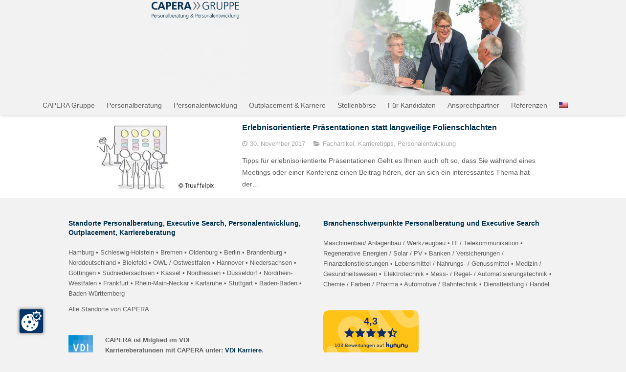

--- FILE ---
content_type: text/html; charset=UTF-8
request_url: https://capera.de/tag/praesentation/
body_size: 35456
content:
<!DOCTYPE HTML>
<html dir="ltr" lang="de">
<head>
	<meta charset="UTF-8">
	<title>Präsentation | CAPERA</title>

		<!-- All in One SEO 4.9.3 - aioseo.com -->
	<meta name="robots" content="max-image-preview:large" />
	<link rel="canonical" href="https://capera.de/tag/praesentation/" />
	<meta name="generator" content="All in One SEO (AIOSEO) 4.9.3" />
		<script data-jetpack-boost="ignore" type="application/ld+json" class="aioseo-schema">
			{"@context":"https:\/\/schema.org","@graph":[{"@type":"BreadcrumbList","@id":"https:\/\/capera.de\/tag\/praesentation\/#breadcrumblist","itemListElement":[{"@type":"ListItem","@id":"https:\/\/capera.de#listItem","position":1,"name":"Home","item":"https:\/\/capera.de","nextItem":{"@type":"ListItem","@id":"https:\/\/capera.de\/tag\/praesentation\/#listItem","name":"Pr\u00e4sentation"}},{"@type":"ListItem","@id":"https:\/\/capera.de\/tag\/praesentation\/#listItem","position":2,"name":"Pr\u00e4sentation","previousItem":{"@type":"ListItem","@id":"https:\/\/capera.de#listItem","name":"Home"}}]},{"@type":"CollectionPage","@id":"https:\/\/capera.de\/tag\/praesentation\/#collectionpage","url":"https:\/\/capera.de\/tag\/praesentation\/","name":"Pr\u00e4sentation | CAPERA","inLanguage":"de-DE","isPartOf":{"@id":"https:\/\/capera.de\/#website"},"breadcrumb":{"@id":"https:\/\/capera.de\/tag\/praesentation\/#breadcrumblist"}},{"@type":"Organization","@id":"https:\/\/capera.de\/#organization","name":"CAPERA GmbH & Co. KG","description":"Personalberatung, Personalentwicklung, Outplacement, Karriereberatung und Executive Search bietet die CAPERA Gruppe im HR-Bereich deutschlandweit.","url":"https:\/\/capera.de\/","telephone":"+4956140085910","logo":{"@type":"ImageObject","url":"https:\/\/capera.de\/wp-content\/uploads\/2016\/12\/Logo-CAPERA-Gruppe_rgb.jpg","@id":"https:\/\/capera.de\/tag\/praesentation\/#organizationLogo","width":1831,"height":413,"caption":"CAPERA Gruppe Logo"},"image":{"@id":"https:\/\/capera.de\/tag\/praesentation\/#organizationLogo"}},{"@type":"WebSite","@id":"https:\/\/capera.de\/#website","url":"https:\/\/capera.de\/","name":"CAPERA","description":"Personalberatung, Personalentwicklung, Outplacement, Karriereberatung und Executive Search bietet die CAPERA Gruppe im HR-Bereich deutschlandweit.","inLanguage":"de-DE","publisher":{"@id":"https:\/\/capera.de\/#organization"}}]}
		</script>
		<!-- All in One SEO -->

<link rel='dns-prefetch' href='//stats.wp.com' />
<link rel='dns-prefetch' href='//use.fontawesome.com' />
<link rel='preconnect' href='//i0.wp.com' />
<link rel='preconnect' href='//c0.wp.com' />
<link rel="alternate" type="application/rss+xml" title="CAPERA &raquo; Feed" href="https://capera.de/feed/" />
<link rel="alternate" type="application/rss+xml" title="CAPERA &raquo; Kommentar-Feed" href="https://capera.de/comments/feed/" />
<link rel="alternate" type="application/rss+xml" title="CAPERA &raquo; Präsentation Schlagwort-Feed" href="https://capera.de/tag/praesentation/feed/" />
<link rel="canonical" href="https://capera.de/tag/praesentation" />
<meta name="viewport" content="width=device-width, initial-scale=1">
<meta name="SKYPE_TOOLBAR" content="SKYPE_TOOLBAR_PARSER_COMPATIBLE">
<meta name="theme-color" content="#f5f5f5">
<meta property="og:title" content="Präsentation | CAPERA">
<meta property="og:url" content="https://capera.de/tag/praesentation">
<meta property="og:locale" content="de_DE">
<meta property="og:site_name" content="CAPERA">
<meta property="og:type" content="website">
<meta property="og:image" content="https://capera.de/wp-content/uploads/2017/11/Praesentation.jpg" itemprop="image">
<style id='wp-img-auto-sizes-contain-inline-css'>
img:is([sizes=auto i],[sizes^="auto," i]){contain-intrinsic-size:3000px 1500px}
/*# sourceURL=wp-img-auto-sizes-contain-inline-css */
</style>
<style id='wp-emoji-styles-inline-css'>

	img.wp-smiley, img.emoji {
		display: inline !important;
		border: none !important;
		box-shadow: none !important;
		height: 1em !important;
		width: 1em !important;
		margin: 0 0.07em !important;
		vertical-align: -0.1em !important;
		background: none !important;
		padding: 0 !important;
	}
/*# sourceURL=wp-emoji-styles-inline-css */
</style>
<link rel='stylesheet' id='wp-block-library-css' href='https://c0.wp.com/c/6.9/wp-includes/css/dist/block-library/style.min.css' media='all' />
<style id='global-styles-inline-css'>
:root{--wp--preset--aspect-ratio--square: 1;--wp--preset--aspect-ratio--4-3: 4/3;--wp--preset--aspect-ratio--3-4: 3/4;--wp--preset--aspect-ratio--3-2: 3/2;--wp--preset--aspect-ratio--2-3: 2/3;--wp--preset--aspect-ratio--16-9: 16/9;--wp--preset--aspect-ratio--9-16: 9/16;--wp--preset--color--black: #000000;--wp--preset--color--cyan-bluish-gray: #abb8c3;--wp--preset--color--white: #ffffff;--wp--preset--color--pale-pink: #f78da7;--wp--preset--color--vivid-red: #cf2e2e;--wp--preset--color--luminous-vivid-orange: #ff6900;--wp--preset--color--luminous-vivid-amber: #fcb900;--wp--preset--color--light-green-cyan: #7bdcb5;--wp--preset--color--vivid-green-cyan: #00d084;--wp--preset--color--pale-cyan-blue: #8ed1fc;--wp--preset--color--vivid-cyan-blue: #0693e3;--wp--preset--color--vivid-purple: #9b51e0;--wp--preset--gradient--vivid-cyan-blue-to-vivid-purple: linear-gradient(135deg,rgb(6,147,227) 0%,rgb(155,81,224) 100%);--wp--preset--gradient--light-green-cyan-to-vivid-green-cyan: linear-gradient(135deg,rgb(122,220,180) 0%,rgb(0,208,130) 100%);--wp--preset--gradient--luminous-vivid-amber-to-luminous-vivid-orange: linear-gradient(135deg,rgb(252,185,0) 0%,rgb(255,105,0) 100%);--wp--preset--gradient--luminous-vivid-orange-to-vivid-red: linear-gradient(135deg,rgb(255,105,0) 0%,rgb(207,46,46) 100%);--wp--preset--gradient--very-light-gray-to-cyan-bluish-gray: linear-gradient(135deg,rgb(238,238,238) 0%,rgb(169,184,195) 100%);--wp--preset--gradient--cool-to-warm-spectrum: linear-gradient(135deg,rgb(74,234,220) 0%,rgb(151,120,209) 20%,rgb(207,42,186) 40%,rgb(238,44,130) 60%,rgb(251,105,98) 80%,rgb(254,248,76) 100%);--wp--preset--gradient--blush-light-purple: linear-gradient(135deg,rgb(255,206,236) 0%,rgb(152,150,240) 100%);--wp--preset--gradient--blush-bordeaux: linear-gradient(135deg,rgb(254,205,165) 0%,rgb(254,45,45) 50%,rgb(107,0,62) 100%);--wp--preset--gradient--luminous-dusk: linear-gradient(135deg,rgb(255,203,112) 0%,rgb(199,81,192) 50%,rgb(65,88,208) 100%);--wp--preset--gradient--pale-ocean: linear-gradient(135deg,rgb(255,245,203) 0%,rgb(182,227,212) 50%,rgb(51,167,181) 100%);--wp--preset--gradient--electric-grass: linear-gradient(135deg,rgb(202,248,128) 0%,rgb(113,206,126) 100%);--wp--preset--gradient--midnight: linear-gradient(135deg,rgb(2,3,129) 0%,rgb(40,116,252) 100%);--wp--preset--font-size--small: 13px;--wp--preset--font-size--medium: 20px;--wp--preset--font-size--large: 36px;--wp--preset--font-size--x-large: 42px;--wp--preset--spacing--20: 0.44rem;--wp--preset--spacing--30: 0.67rem;--wp--preset--spacing--40: 1rem;--wp--preset--spacing--50: 1.5rem;--wp--preset--spacing--60: 2.25rem;--wp--preset--spacing--70: 3.38rem;--wp--preset--spacing--80: 5.06rem;--wp--preset--shadow--natural: 6px 6px 9px rgba(0, 0, 0, 0.2);--wp--preset--shadow--deep: 12px 12px 50px rgba(0, 0, 0, 0.4);--wp--preset--shadow--sharp: 6px 6px 0px rgba(0, 0, 0, 0.2);--wp--preset--shadow--outlined: 6px 6px 0px -3px rgb(255, 255, 255), 6px 6px rgb(0, 0, 0);--wp--preset--shadow--crisp: 6px 6px 0px rgb(0, 0, 0);}:where(.is-layout-flex){gap: 0.5em;}:where(.is-layout-grid){gap: 0.5em;}body .is-layout-flex{display: flex;}.is-layout-flex{flex-wrap: wrap;align-items: center;}.is-layout-flex > :is(*, div){margin: 0;}body .is-layout-grid{display: grid;}.is-layout-grid > :is(*, div){margin: 0;}:where(.wp-block-columns.is-layout-flex){gap: 2em;}:where(.wp-block-columns.is-layout-grid){gap: 2em;}:where(.wp-block-post-template.is-layout-flex){gap: 1.25em;}:where(.wp-block-post-template.is-layout-grid){gap: 1.25em;}.has-black-color{color: var(--wp--preset--color--black) !important;}.has-cyan-bluish-gray-color{color: var(--wp--preset--color--cyan-bluish-gray) !important;}.has-white-color{color: var(--wp--preset--color--white) !important;}.has-pale-pink-color{color: var(--wp--preset--color--pale-pink) !important;}.has-vivid-red-color{color: var(--wp--preset--color--vivid-red) !important;}.has-luminous-vivid-orange-color{color: var(--wp--preset--color--luminous-vivid-orange) !important;}.has-luminous-vivid-amber-color{color: var(--wp--preset--color--luminous-vivid-amber) !important;}.has-light-green-cyan-color{color: var(--wp--preset--color--light-green-cyan) !important;}.has-vivid-green-cyan-color{color: var(--wp--preset--color--vivid-green-cyan) !important;}.has-pale-cyan-blue-color{color: var(--wp--preset--color--pale-cyan-blue) !important;}.has-vivid-cyan-blue-color{color: var(--wp--preset--color--vivid-cyan-blue) !important;}.has-vivid-purple-color{color: var(--wp--preset--color--vivid-purple) !important;}.has-black-background-color{background-color: var(--wp--preset--color--black) !important;}.has-cyan-bluish-gray-background-color{background-color: var(--wp--preset--color--cyan-bluish-gray) !important;}.has-white-background-color{background-color: var(--wp--preset--color--white) !important;}.has-pale-pink-background-color{background-color: var(--wp--preset--color--pale-pink) !important;}.has-vivid-red-background-color{background-color: var(--wp--preset--color--vivid-red) !important;}.has-luminous-vivid-orange-background-color{background-color: var(--wp--preset--color--luminous-vivid-orange) !important;}.has-luminous-vivid-amber-background-color{background-color: var(--wp--preset--color--luminous-vivid-amber) !important;}.has-light-green-cyan-background-color{background-color: var(--wp--preset--color--light-green-cyan) !important;}.has-vivid-green-cyan-background-color{background-color: var(--wp--preset--color--vivid-green-cyan) !important;}.has-pale-cyan-blue-background-color{background-color: var(--wp--preset--color--pale-cyan-blue) !important;}.has-vivid-cyan-blue-background-color{background-color: var(--wp--preset--color--vivid-cyan-blue) !important;}.has-vivid-purple-background-color{background-color: var(--wp--preset--color--vivid-purple) !important;}.has-black-border-color{border-color: var(--wp--preset--color--black) !important;}.has-cyan-bluish-gray-border-color{border-color: var(--wp--preset--color--cyan-bluish-gray) !important;}.has-white-border-color{border-color: var(--wp--preset--color--white) !important;}.has-pale-pink-border-color{border-color: var(--wp--preset--color--pale-pink) !important;}.has-vivid-red-border-color{border-color: var(--wp--preset--color--vivid-red) !important;}.has-luminous-vivid-orange-border-color{border-color: var(--wp--preset--color--luminous-vivid-orange) !important;}.has-luminous-vivid-amber-border-color{border-color: var(--wp--preset--color--luminous-vivid-amber) !important;}.has-light-green-cyan-border-color{border-color: var(--wp--preset--color--light-green-cyan) !important;}.has-vivid-green-cyan-border-color{border-color: var(--wp--preset--color--vivid-green-cyan) !important;}.has-pale-cyan-blue-border-color{border-color: var(--wp--preset--color--pale-cyan-blue) !important;}.has-vivid-cyan-blue-border-color{border-color: var(--wp--preset--color--vivid-cyan-blue) !important;}.has-vivid-purple-border-color{border-color: var(--wp--preset--color--vivid-purple) !important;}.has-vivid-cyan-blue-to-vivid-purple-gradient-background{background: var(--wp--preset--gradient--vivid-cyan-blue-to-vivid-purple) !important;}.has-light-green-cyan-to-vivid-green-cyan-gradient-background{background: var(--wp--preset--gradient--light-green-cyan-to-vivid-green-cyan) !important;}.has-luminous-vivid-amber-to-luminous-vivid-orange-gradient-background{background: var(--wp--preset--gradient--luminous-vivid-amber-to-luminous-vivid-orange) !important;}.has-luminous-vivid-orange-to-vivid-red-gradient-background{background: var(--wp--preset--gradient--luminous-vivid-orange-to-vivid-red) !important;}.has-very-light-gray-to-cyan-bluish-gray-gradient-background{background: var(--wp--preset--gradient--very-light-gray-to-cyan-bluish-gray) !important;}.has-cool-to-warm-spectrum-gradient-background{background: var(--wp--preset--gradient--cool-to-warm-spectrum) !important;}.has-blush-light-purple-gradient-background{background: var(--wp--preset--gradient--blush-light-purple) !important;}.has-blush-bordeaux-gradient-background{background: var(--wp--preset--gradient--blush-bordeaux) !important;}.has-luminous-dusk-gradient-background{background: var(--wp--preset--gradient--luminous-dusk) !important;}.has-pale-ocean-gradient-background{background: var(--wp--preset--gradient--pale-ocean) !important;}.has-electric-grass-gradient-background{background: var(--wp--preset--gradient--electric-grass) !important;}.has-midnight-gradient-background{background: var(--wp--preset--gradient--midnight) !important;}.has-small-font-size{font-size: var(--wp--preset--font-size--small) !important;}.has-medium-font-size{font-size: var(--wp--preset--font-size--medium) !important;}.has-large-font-size{font-size: var(--wp--preset--font-size--large) !important;}.has-x-large-font-size{font-size: var(--wp--preset--font-size--x-large) !important;}
/*# sourceURL=global-styles-inline-css */
</style>

<style id='classic-theme-styles-inline-css'>
/*! This file is auto-generated */
.wp-block-button__link{color:#fff;background-color:#32373c;border-radius:9999px;box-shadow:none;text-decoration:none;padding:calc(.667em + 2px) calc(1.333em + 2px);font-size:1.125em}.wp-block-file__button{background:#32373c;color:#fff;text-decoration:none}
/*# sourceURL=/wp-includes/css/classic-themes.min.css */
</style>
<style id='font-awesome-svg-styles-default-inline-css'>
.svg-inline--fa {
  display: inline-block;
  height: 1em;
  overflow: visible;
  vertical-align: -.125em;
}
/*# sourceURL=font-awesome-svg-styles-default-inline-css */
</style>
<link rel='stylesheet' id='font-awesome-svg-styles-css' href='https://capera.de/wp-content/uploads/font-awesome/v6.6.0/css/svg-with-js.css' media='all' />
<style id='font-awesome-svg-styles-inline-css'>
   .wp-block-font-awesome-icon svg::before,
   .wp-rich-text-font-awesome-icon svg::before {content: unset;}
/*# sourceURL=font-awesome-svg-styles-inline-css */
</style>
<link rel='stylesheet' id='contact-form-7-css' href='https://capera.de/wp-content/plugins/contact-form-7/includes/css/styles.css?ver=6.1.4' media='all' />
<link rel='stylesheet' id='wp-job-manager-job-listings-css' href='https://capera.de/wp-content/plugins/wp-job-manager/assets/dist/css/job-listings.css?ver=598383a28ac5f9f156e4' media='all' />
<link rel='stylesheet' id='f12-cf7-doubleoptin-optout-css' href='https://capera.de/wp-content/plugins/f12-cf7-doubleoptin/compatibility/optout/assets/optout.css?ver=1267131ed11622e8c3b738db86a8d977' media='all' />
<link rel='stylesheet' id='font-awesome-official-css' href='https://use.fontawesome.com/releases/v6.6.0/css/all.css' media='all' integrity="sha384-h/hnnw1Bi4nbpD6kE7nYfCXzovi622sY5WBxww8ARKwpdLj5kUWjRuyiXaD1U2JT" crossorigin="anonymous" />
<link rel='stylesheet' id='tablepress-default-css' href='https://capera.de/wp-content/plugins/tablepress/css/build/default.css?ver=3.2.6' media='all' />
<link rel='stylesheet' id='us-style-css' href='https://capera.de/wp-content/themes/Impreza/css/style.min.css?ver=8.32.2' media='all' />
<link rel='stylesheet' id='theme-style-css' href='https://capera.de/wp-content/themes/Impreza-child/style.css?ver=8.32.2' media='all' />
<link rel='stylesheet' id='bsf-Defaults-css' href='https://capera.de/wp-content/uploads/smile_fonts/Defaults/Defaults.css?ver=3.19.22' media='all' />
<link rel='stylesheet' id='font-awesome-official-v4shim-css' href='https://use.fontawesome.com/releases/v6.6.0/css/v4-shims.css' media='all' integrity="sha384-Heamg4F/EELwbmnBJapxaWTkcdX/DCrJpYgSshI5BkI7xghn3RvDcpG+1xUJt/7K" crossorigin="anonymous" />
<link rel="https://api.w.org/" href="https://capera.de/wp-json/" /><link rel="alternate" title="JSON" type="application/json" href="https://capera.de/wp-json/wp/v2/tags/202" /><link rel="EditURI" type="application/rsd+xml" title="RSD" href="https://capera.de/xmlrpc.php?rsd" />



	<style>img#wpstats{display:none}</style>
				
				
		<style>.recentcomments a{display:inline !important;padding:0 !important;margin:0 !important;}</style><meta name="generator" content="Powered by WPBakery Page Builder - drag and drop page builder for WordPress."/>
<meta name="redi-version" content="1.2.7" /><link rel="icon" href="https://capera.de/wp-content/uploads/2018/03/cropped-Favicon-Webseite-32x32.png" sizes="32x32" />
<link rel="icon" href="https://capera.de/wp-content/uploads/2018/03/cropped-Favicon-Webseite-192x192.png" sizes="192x192" />
<link rel="apple-touch-icon" href="https://capera.de/wp-content/uploads/2018/03/cropped-Favicon-Webseite-180x180.png" />
<meta name="msapplication-TileImage" content="https://capera.de/wp-content/uploads/2018/03/cropped-Favicon-Webseite-270x270.png" />
		<style id="wp-custom-css">
			/*
Hier kannst du dein eigenes CSS einfügen.

Klicke auf das Hilfe-Symbol oben, um mehr zu lernen.
*/
		</style>
		<noscript><style> .wpb_animate_when_almost_visible { opacity: 1; }</style></noscript>		<style id="us-icon-fonts">@font-face{font-display:block;font-style:normal;font-family:"fontawesome";font-weight:900;src:url("https://capera.de/wp-content/themes/Impreza/fonts/fa-solid-900.woff2?ver=8.32.2") format("woff2")}.fas{font-family:"fontawesome";font-weight:900}@font-face{font-display:block;font-style:normal;font-family:"fontawesome";font-weight:400;src:url("https://capera.de/wp-content/themes/Impreza/fonts/fa-regular-400.woff2?ver=8.32.2") format("woff2")}.far{font-family:"fontawesome";font-weight:400}@font-face{font-display:block;font-style:normal;font-family:"fontawesome";font-weight:300;src:url("https://capera.de/wp-content/themes/Impreza/fonts/fa-light-300.woff2?ver=8.32.2") format("woff2")}.fal{font-family:"fontawesome";font-weight:300}@font-face{font-display:block;font-style:normal;font-family:"Font Awesome 5 Duotone";font-weight:900;src:url("https://capera.de/wp-content/themes/Impreza/fonts/fa-duotone-900.woff2?ver=8.32.2") format("woff2")}.fad{font-family:"Font Awesome 5 Duotone";font-weight:900}.fad{position:relative}.fad:before{position:absolute}.fad:after{opacity:0.4}@font-face{font-display:block;font-style:normal;font-family:"Font Awesome 5 Brands";font-weight:400;src:url("https://capera.de/wp-content/themes/Impreza/fonts/fa-brands-400.woff2?ver=8.32.2") format("woff2")}.fab{font-family:"Font Awesome 5 Brands";font-weight:400}@font-face{font-display:block;font-style:normal;font-family:"Material Icons";font-weight:400;src:url("https://capera.de/wp-content/themes/Impreza/fonts/material-icons.woff2?ver=8.32.2") format("woff2")}.material-icons{font-family:"Material Icons";font-weight:400}</style>
				<style id="us-theme-options-css">:root{--color-header-middle-bg:#f2f2f2;--color-header-middle-bg-grad:#f2f2f2;--color-header-middle-text:#5e5d5e;--color-header-middle-text-hover:#003251;--color-header-transparent-bg:transparent;--color-header-transparent-bg-grad:transparent;--color-header-transparent-text:#ffffff;--color-header-transparent-text-hover:#ffffff;--color-chrome-toolbar:#f5f5f5;--color-chrome-toolbar-grad:#f5f5f5;--color-header-top-bg:#f2f2f2;--color-header-top-bg-grad:#f2f2f2;--color-header-top-text:#5e5d5e;--color-header-top-text-hover:#003251;--color-header-top-transparent-bg:rgba(0,0,0,0.2);--color-header-top-transparent-bg-grad:rgba(0,0,0,0.2);--color-header-top-transparent-text:rgba(255,255,255,0.66);--color-header-top-transparent-text-hover:#fff;--color-content-bg:#ffffff;--color-content-bg-grad:#ffffff;--color-content-bg-alt:#f2f2f2;--color-content-bg-alt-grad:#f2f2f2;--color-content-border:#e8e8e8;--color-content-heading:#003251;--color-content-heading-grad:#003251;--color-content-text:#5e5d5e;--color-content-link:#003251;--color-content-link-hover:#5e5d5e;--color-content-primary:#003251;--color-content-primary-grad:#003251;--color-content-secondary:#5e5d5e;--color-content-secondary-grad:#5e5d5e;--color-content-faded:#aaaaaa;--color-content-overlay:rgba(0,0,0,0.75);--color-content-overlay-grad:rgba(0,0,0,0.75);--color-alt-content-bg:#f2f2f2;--color-alt-content-bg-grad:#f2f2f2;--color-alt-content-bg-alt:#ffffff;--color-alt-content-bg-alt-grad:#ffffff;--color-alt-content-border:#dddddd;--color-alt-content-heading:#003251;--color-alt-content-heading-grad:#003251;--color-alt-content-text:#757575;--color-alt-content-link:#003251;--color-alt-content-link-hover:#757575;--color-alt-content-primary:#003251;--color-alt-content-primary-grad:#003251;--color-alt-content-secondary:#757575;--color-alt-content-secondary-grad:#757575;--color-alt-content-faded:#999999;--color-alt-content-overlay:#e95095;--color-alt-content-overlay-grad:linear-gradient(135deg,#e95095,rgba(233,80,149,0.75));--color-footer-bg:#f2f2f2;--color-footer-bg-grad:#f2f2f2;--color-footer-bg-alt:#f2f2f2;--color-footer-bg-alt-grad:#f2f2f2;--color-footer-border:#757575;--color-footer-heading:#ccc;--color-footer-heading-grad:#ccc;--color-footer-text:#5e5d5e;--color-footer-link:#5e5d5e;--color-footer-link-hover:#003251;--color-subfooter-bg:#f2f2f2;--color-subfooter-bg-grad:#f2f2f2;--color-subfooter-bg-alt:#f2f2f2;--color-subfooter-bg-alt-grad:#f2f2f2;--color-subfooter-border:#757575;--color-subfooter-heading:#ccc;--color-subfooter-heading-grad:#ccc;--color-subfooter-text:#5e5d5e;--color-subfooter-link:#5e5d5e;--color-subfooter-link-hover:#003251;--color-content-primary-faded:rgba(0,50,81,0.15);--box-shadow:0 5px 15px rgba(0,0,0,.15);--box-shadow-up:0 -5px 15px rgba(0,0,0,.15);--site-canvas-width:1024px;--site-content-width:1000px;--site-sidebar-width:26%;--text-block-margin-bottom:0rem}.has-content-primary-color{color:var(--color-content-primary)}.has-content-primary-background-color{background:var(--color-content-primary-grad)}.has-content-secondary-color{color:var(--color-content-secondary)}.has-content-secondary-background-color{background:var(--color-content-secondary-grad)}.has-content-heading-color{color:var(--color-content-heading)}.has-content-heading-background-color{background:var(--color-content-heading-grad)}.has-content-text-color{color:var(--color-content-text)}.has-content-text-background-color{background:var(--color-content-text-grad)}.has-content-faded-color{color:var(--color-content-faded)}.has-content-faded-background-color{background:var(--color-content-faded-grad)}.has-content-border-color{color:var(--color-content-border)}.has-content-border-background-color{background:var(--color-content-border-grad)}.has-content-bg-alt-color{color:var(--color-content-bg-alt)}.has-content-bg-alt-background-color{background:var(--color-content-bg-alt-grad)}.has-content-bg-color{color:var(--color-content-bg)}.has-content-bg-background-color{background:var(--color-content-bg-grad)}:root{--font-family:Arial,Helvetica,sans-serif;--font-size:14px;--line-height:24px;--font-weight:400;--bold-font-weight:600;--text-transform:none;--font-style:normal;--letter-spacing:0em;--h1-font-family:Arial,Helvetica,sans-serif;--h1-font-size:16px;--h1-line-height:1.4;--h1-font-weight:300;--h1-bold-font-weight:600;--h1-text-transform:none;--h1-font-style:normal;--h1-letter-spacing:0em;--h1-margin-bottom:1.5rem;--h2-font-family:var(--h1-font-family);--h2-font-size:18px;--h2-line-height:1.4;--h2-font-weight:var(--h1-font-weight);--h2-bold-font-weight:var(--h1-bold-font-weight);--h2-text-transform:var(--h1-text-transform);--h2-font-style:var(--h1-font-style);--h2-letter-spacing:0em;--h2-margin-bottom:1.5rem;--h3-font-family:var(--h1-font-family);--h3-font-size:14px;--h3-line-height:1.4;--h3-font-weight:var(--h1-font-weight);--h3-bold-font-weight:var(--h1-bold-font-weight);--h3-text-transform:var(--h1-text-transform);--h3-font-style:var(--h1-font-style);--h3-letter-spacing:0em;--h3-margin-bottom:1.5rem;--h4-font-family:var(--h1-font-family);--h4-font-size:14px;--h4-line-height:1.4;--h4-font-weight:var(--h1-font-weight);--h4-bold-font-weight:var(--h1-bold-font-weight);--h4-text-transform:var(--h1-text-transform);--h4-font-style:var(--h1-font-style);--h4-letter-spacing:0em;--h4-margin-bottom:1.5rem;--h5-font-family:var(--h1-font-family);--h5-font-size:14px;--h5-line-height:1.4;--h5-font-weight:var(--h1-font-weight);--h5-bold-font-weight:var(--h1-bold-font-weight);--h5-text-transform:var(--h1-text-transform);--h5-font-style:var(--h1-font-style);--h5-letter-spacing:0em;--h5-margin-bottom:1.5rem;--h6-font-family:var(--h1-font-family);--h6-font-size:14px;--h6-line-height:1.4;--h6-font-weight:var(--h1-font-weight);--h6-bold-font-weight:var(--h1-bold-font-weight);--h6-text-transform:var(--h1-text-transform);--h6-font-style:var(--h1-font-style);--h6-letter-spacing:0em;--h6-margin-bottom:1.5rem}@media (min-width:1025px) and (max-width:1380px){:root{--h1-font-size:20px;--h2-font-size:16px}}@media (min-width:601px) and (max-width:1024px){:root{--h1-font-size:20px;--h2-font-size:16px}}@media (max-width:600px){:root{--font-size:12px;--h1-font-size:18px;--h2-font-size:14px}}h1{font-family:var(--h1-font-family,inherit);font-weight:var(--h1-font-weight,inherit);font-size:var(--h1-font-size,inherit);font-style:var(--h1-font-style,inherit);line-height:var(--h1-line-height,1.4);letter-spacing:var(--h1-letter-spacing,inherit);text-transform:var(--h1-text-transform,inherit);margin-bottom:var(--h1-margin-bottom,1.5rem)}h1>strong{font-weight:var(--h1-bold-font-weight,bold)}h2{font-family:var(--h2-font-family,inherit);font-weight:var(--h2-font-weight,inherit);font-size:var(--h2-font-size,inherit);font-style:var(--h2-font-style,inherit);line-height:var(--h2-line-height,1.4);letter-spacing:var(--h2-letter-spacing,inherit);text-transform:var(--h2-text-transform,inherit);margin-bottom:var(--h2-margin-bottom,1.5rem)}h2>strong{font-weight:var(--h2-bold-font-weight,bold)}h3{font-family:var(--h3-font-family,inherit);font-weight:var(--h3-font-weight,inherit);font-size:var(--h3-font-size,inherit);font-style:var(--h3-font-style,inherit);line-height:var(--h3-line-height,1.4);letter-spacing:var(--h3-letter-spacing,inherit);text-transform:var(--h3-text-transform,inherit);margin-bottom:var(--h3-margin-bottom,1.5rem)}h3>strong{font-weight:var(--h3-bold-font-weight,bold)}h4{font-family:var(--h4-font-family,inherit);font-weight:var(--h4-font-weight,inherit);font-size:var(--h4-font-size,inherit);font-style:var(--h4-font-style,inherit);line-height:var(--h4-line-height,1.4);letter-spacing:var(--h4-letter-spacing,inherit);text-transform:var(--h4-text-transform,inherit);margin-bottom:var(--h4-margin-bottom,1.5rem)}h4>strong{font-weight:var(--h4-bold-font-weight,bold)}h5{font-family:var(--h5-font-family,inherit);font-weight:var(--h5-font-weight,inherit);font-size:var(--h5-font-size,inherit);font-style:var(--h5-font-style,inherit);line-height:var(--h5-line-height,1.4);letter-spacing:var(--h5-letter-spacing,inherit);text-transform:var(--h5-text-transform,inherit);margin-bottom:var(--h5-margin-bottom,1.5rem)}h5>strong{font-weight:var(--h5-bold-font-weight,bold)}h6{font-family:var(--h6-font-family,inherit);font-weight:var(--h6-font-weight,inherit);font-size:var(--h6-font-size,inherit);font-style:var(--h6-font-style,inherit);line-height:var(--h6-line-height,1.4);letter-spacing:var(--h6-letter-spacing,inherit);text-transform:var(--h6-text-transform,inherit);margin-bottom:var(--h6-margin-bottom,1.5rem)}h6>strong{font-weight:var(--h6-bold-font-weight,bold)}body{background:#f2f2f2}@media (max-width:1070px){.l-main .aligncenter{max-width:calc(100vw - 5rem)}}@media (min-width:1381px){body.usb_preview .hide_on_default{opacity:0.25!important}.vc_hidden-lg,body:not(.usb_preview) .hide_on_default{display:none!important}.default_align_left{text-align:left;justify-content:flex-start}.default_align_right{text-align:right;justify-content:flex-end}.default_align_center{text-align:center;justify-content:center}.w-hwrapper.default_align_center>*{margin-left:calc( var(--hwrapper-gap,1.2rem) / 2 );margin-right:calc( var(--hwrapper-gap,1.2rem) / 2 )}.default_align_justify{justify-content:space-between}.w-hwrapper>.default_align_justify,.default_align_justify>.w-btn{width:100%}}@media (min-width:1025px) and (max-width:1380px){body.usb_preview .hide_on_laptops{opacity:0.25!important}.vc_hidden-md,body:not(.usb_preview) .hide_on_laptops{display:none!important}.laptops_align_left{text-align:left;justify-content:flex-start}.laptops_align_right{text-align:right;justify-content:flex-end}.laptops_align_center{text-align:center;justify-content:center}.w-hwrapper.laptops_align_center>*{margin-left:calc( var(--hwrapper-gap,1.2rem) / 2 );margin-right:calc( var(--hwrapper-gap,1.2rem) / 2 )}.laptops_align_justify{justify-content:space-between}.w-hwrapper>.laptops_align_justify,.laptops_align_justify>.w-btn{width:100%}.g-cols.via_grid[style*="--laptops-gap"]{grid-gap:var(--laptops-gap,3rem)}}@media (min-width:601px) and (max-width:1024px){body.usb_preview .hide_on_tablets{opacity:0.25!important}.vc_hidden-sm,body:not(.usb_preview) .hide_on_tablets{display:none!important}.tablets_align_left{text-align:left;justify-content:flex-start}.tablets_align_right{text-align:right;justify-content:flex-end}.tablets_align_center{text-align:center;justify-content:center}.w-hwrapper.tablets_align_center>*{margin-left:calc( var(--hwrapper-gap,1.2rem) / 2 );margin-right:calc( var(--hwrapper-gap,1.2rem) / 2 )}.tablets_align_justify{justify-content:space-between}.w-hwrapper>.tablets_align_justify,.tablets_align_justify>.w-btn{width:100%}.g-cols.via_grid[style*="--tablets-gap"]{grid-gap:var(--tablets-gap,3rem)}}@media (max-width:600px){body.usb_preview .hide_on_mobiles{opacity:0.25!important}.vc_hidden-xs,body:not(.usb_preview) .hide_on_mobiles{display:none!important}.mobiles_align_left{text-align:left;justify-content:flex-start}.mobiles_align_right{text-align:right;justify-content:flex-end}.mobiles_align_center{text-align:center;justify-content:center}.w-hwrapper.mobiles_align_center>*{margin-left:calc( var(--hwrapper-gap,1.2rem) / 2 );margin-right:calc( var(--hwrapper-gap,1.2rem) / 2 )}.mobiles_align_justify{justify-content:space-between}.w-hwrapper>.mobiles_align_justify,.mobiles_align_justify>.w-btn{width:100%}.w-hwrapper.stack_on_mobiles{display:block}.w-hwrapper.stack_on_mobiles>:not(script){display:block;margin:0 0 var(--hwrapper-gap,1.2rem)}.w-hwrapper.stack_on_mobiles>:last-child{margin-bottom:0}.g-cols.via_grid[style*="--mobiles-gap"]{grid-gap:var(--mobiles-gap,1.5rem)}}@media (max-width:600px){.g-cols.type_default>div[class*="vc_col-xs-"]{margin-top:1rem;margin-bottom:1rem}.g-cols>div:not([class*="vc_col-xs-"]){width:100%;margin:0 0 1.5rem}.g-cols.reversed>div:last-of-type{order:-1}.g-cols.type_boxes>div,.g-cols.reversed>div:first-child,.g-cols:not(.reversed)>div:last-child,.g-cols>div.has_bg_color{margin-bottom:0}.vc_col-xs-1{width:8.3333%}.vc_col-xs-2{width:16.6666%}.vc_col-xs-1\/5{width:20%}.vc_col-xs-3{width:25%}.vc_col-xs-4{width:33.3333%}.vc_col-xs-2\/5{width:40%}.vc_col-xs-5{width:41.6666%}.vc_col-xs-6{width:50%}.vc_col-xs-7{width:58.3333%}.vc_col-xs-3\/5{width:60%}.vc_col-xs-8{width:66.6666%}.vc_col-xs-9{width:75%}.vc_col-xs-4\/5{width:80%}.vc_col-xs-10{width:83.3333%}.vc_col-xs-11{width:91.6666%}.vc_col-xs-12{width:100%}.vc_col-xs-offset-0{margin-left:0}.vc_col-xs-offset-1{margin-left:8.3333%}.vc_col-xs-offset-2{margin-left:16.6666%}.vc_col-xs-offset-1\/5{margin-left:20%}.vc_col-xs-offset-3{margin-left:25%}.vc_col-xs-offset-4{margin-left:33.3333%}.vc_col-xs-offset-2\/5{margin-left:40%}.vc_col-xs-offset-5{margin-left:41.6666%}.vc_col-xs-offset-6{margin-left:50%}.vc_col-xs-offset-7{margin-left:58.3333%}.vc_col-xs-offset-3\/5{margin-left:60%}.vc_col-xs-offset-8{margin-left:66.6666%}.vc_col-xs-offset-9{margin-left:75%}.vc_col-xs-offset-4\/5{margin-left:80%}.vc_col-xs-offset-10{margin-left:83.3333%}.vc_col-xs-offset-11{margin-left:91.6666%}.vc_col-xs-offset-12{margin-left:100%}}@media (min-width:601px){.vc_col-sm-1{width:8.3333%}.vc_col-sm-2{width:16.6666%}.vc_col-sm-1\/5{width:20%}.vc_col-sm-3{width:25%}.vc_col-sm-4{width:33.3333%}.vc_col-sm-2\/5{width:40%}.vc_col-sm-5{width:41.6666%}.vc_col-sm-6{width:50%}.vc_col-sm-7{width:58.3333%}.vc_col-sm-3\/5{width:60%}.vc_col-sm-8{width:66.6666%}.vc_col-sm-9{width:75%}.vc_col-sm-4\/5{width:80%}.vc_col-sm-10{width:83.3333%}.vc_col-sm-11{width:91.6666%}.vc_col-sm-12{width:100%}.vc_col-sm-offset-0{margin-left:0}.vc_col-sm-offset-1{margin-left:8.3333%}.vc_col-sm-offset-2{margin-left:16.6666%}.vc_col-sm-offset-1\/5{margin-left:20%}.vc_col-sm-offset-3{margin-left:25%}.vc_col-sm-offset-4{margin-left:33.3333%}.vc_col-sm-offset-2\/5{margin-left:40%}.vc_col-sm-offset-5{margin-left:41.6666%}.vc_col-sm-offset-6{margin-left:50%}.vc_col-sm-offset-7{margin-left:58.3333%}.vc_col-sm-offset-3\/5{margin-left:60%}.vc_col-sm-offset-8{margin-left:66.6666%}.vc_col-sm-offset-9{margin-left:75%}.vc_col-sm-offset-4\/5{margin-left:80%}.vc_col-sm-offset-10{margin-left:83.3333%}.vc_col-sm-offset-11{margin-left:91.6666%}.vc_col-sm-offset-12{margin-left:100%}}@media (min-width:1025px){.vc_col-md-1{width:8.3333%}.vc_col-md-2{width:16.6666%}.vc_col-md-1\/5{width:20%}.vc_col-md-3{width:25%}.vc_col-md-4{width:33.3333%}.vc_col-md-2\/5{width:40%}.vc_col-md-5{width:41.6666%}.vc_col-md-6{width:50%}.vc_col-md-7{width:58.3333%}.vc_col-md-3\/5{width:60%}.vc_col-md-8{width:66.6666%}.vc_col-md-9{width:75%}.vc_col-md-4\/5{width:80%}.vc_col-md-10{width:83.3333%}.vc_col-md-11{width:91.6666%}.vc_col-md-12{width:100%}.vc_col-md-offset-0{margin-left:0}.vc_col-md-offset-1{margin-left:8.3333%}.vc_col-md-offset-2{margin-left:16.6666%}.vc_col-md-offset-1\/5{margin-left:20%}.vc_col-md-offset-3{margin-left:25%}.vc_col-md-offset-4{margin-left:33.3333%}.vc_col-md-offset-2\/5{margin-left:40%}.vc_col-md-offset-5{margin-left:41.6666%}.vc_col-md-offset-6{margin-left:50%}.vc_col-md-offset-7{margin-left:58.3333%}.vc_col-md-offset-3\/5{margin-left:60%}.vc_col-md-offset-8{margin-left:66.6666%}.vc_col-md-offset-9{margin-left:75%}.vc_col-md-offset-4\/5{margin-left:80%}.vc_col-md-offset-10{margin-left:83.3333%}.vc_col-md-offset-11{margin-left:91.6666%}.vc_col-md-offset-12{margin-left:100%}}@media (min-width:1381px){.vc_col-lg-1{width:8.3333%}.vc_col-lg-2{width:16.6666%}.vc_col-lg-1\/5{width:20%}.vc_col-lg-3{width:25%}.vc_col-lg-4{width:33.3333%}.vc_col-lg-2\/5{width:40%}.vc_col-lg-5{width:41.6666%}.vc_col-lg-6{width:50%}.vc_col-lg-7{width:58.3333%}.vc_col-lg-3\/5{width:60%}.vc_col-lg-8{width:66.6666%}.vc_col-lg-9{width:75%}.vc_col-lg-4\/5{width:80%}.vc_col-lg-10{width:83.3333%}.vc_col-lg-11{width:91.6666%}.vc_col-lg-12{width:100%}.vc_col-lg-offset-0{margin-left:0}.vc_col-lg-offset-1{margin-left:8.3333%}.vc_col-lg-offset-2{margin-left:16.6666%}.vc_col-lg-offset-1\/5{margin-left:20%}.vc_col-lg-offset-3{margin-left:25%}.vc_col-lg-offset-4{margin-left:33.3333%}.vc_col-lg-offset-2\/5{margin-left:40%}.vc_col-lg-offset-5{margin-left:41.6666%}.vc_col-lg-offset-6{margin-left:50%}.vc_col-lg-offset-7{margin-left:58.3333%}.vc_col-lg-offset-3\/5{margin-left:60%}.vc_col-lg-offset-8{margin-left:66.6666%}.vc_col-lg-offset-9{margin-left:75%}.vc_col-lg-offset-4\/5{margin-left:80%}.vc_col-lg-offset-10{margin-left:83.3333%}.vc_col-lg-offset-11{margin-left:91.6666%}.vc_col-lg-offset-12{margin-left:100%}}@media (min-width:601px) and (max-width:1024px){.g-cols.via_flex.type_default>div[class*="vc_col-md-"],.g-cols.via_flex.type_default>div[class*="vc_col-lg-"]{margin-top:1rem;margin-bottom:1rem}}@media (min-width:1025px) and (max-width:1380px){.g-cols.via_flex.type_default>div[class*="vc_col-lg-"]{margin-top:1rem;margin-bottom:1rem}}@media (max-width:899px){.l-canvas{overflow:hidden}.g-cols.stacking_default.reversed>div:last-of-type{order:-1}.g-cols.stacking_default.via_flex>div:not([class*="vc_col-xs"]){width:100%;margin:0 0 1.5rem}.g-cols.stacking_default.via_grid.mobiles-cols_1{grid-template-columns:100%}.g-cols.stacking_default.via_flex.type_boxes>div,.g-cols.stacking_default.via_flex.reversed>div:first-child,.g-cols.stacking_default.via_flex:not(.reversed)>div:last-child,.g-cols.stacking_default.via_flex>div.has_bg_color{margin-bottom:0}.g-cols.stacking_default.via_flex.type_default>.wpb_column.stretched{margin-left:-1rem;margin-right:-1rem}.g-cols.stacking_default.via_grid.mobiles-cols_1>.wpb_column.stretched,.g-cols.stacking_default.via_flex.type_boxes>.wpb_column.stretched{margin-left:-2.5rem;margin-right:-2.5rem;width:auto}.vc_column-inner.type_sticky>.wpb_wrapper,.vc_column_container.type_sticky>.vc_column-inner{top:0!important}}@media (min-width:900px){body:not(.rtl) .l-section.for_sidebar.at_left>div>.l-sidebar,.rtl .l-section.for_sidebar.at_right>div>.l-sidebar{order:-1}.vc_column_container.type_sticky>.vc_column-inner,.vc_column-inner.type_sticky>.wpb_wrapper{position:-webkit-sticky;position:sticky}.l-section.type_sticky{position:-webkit-sticky;position:sticky;top:0;z-index:11;transition:top 0.3s cubic-bezier(.78,.13,.15,.86) 0.1s}.header_hor .l-header.post_fixed.sticky_auto_hide{z-index:12}.admin-bar .l-section.type_sticky{top:32px}.l-section.type_sticky>.l-section-h{transition:padding-top 0.3s}.header_hor .l-header.pos_fixed:not(.down)~.l-main .l-section.type_sticky:not(:first-of-type){top:var(--header-sticky-height)}.admin-bar.header_hor .l-header.pos_fixed:not(.down)~.l-main .l-section.type_sticky:not(:first-of-type){top:calc( var(--header-sticky-height) + 32px )}.header_hor .l-header.pos_fixed.sticky:not(.down)~.l-main .l-section.type_sticky:first-of-type>.l-section-h{padding-top:var(--header-sticky-height)}.header_hor.headerinpos_bottom .l-header.pos_fixed.sticky:not(.down)~.l-main .l-section.type_sticky:first-of-type>.l-section-h{padding-bottom:var(--header-sticky-height)!important}}@media screen and (min-width:1070px){.g-cols.via_flex.type_default>.wpb_column.stretched:first-of-type{margin-left:min( calc( var(--site-content-width) / 2 + 0px / 2 + 1.5rem - 50vw),-1rem )}.g-cols.via_flex.type_default>.wpb_column.stretched:last-of-type{margin-right:min( calc( var(--site-content-width) / 2 + 0px / 2 + 1.5rem - 50vw),-1rem )}.l-main .alignfull, .w-separator.width_screen,.g-cols.via_grid>.wpb_column.stretched:first-of-type,.g-cols.via_flex.type_boxes>.wpb_column.stretched:first-of-type{margin-left:min( calc( var(--site-content-width) / 2 + 0px / 2 - 50vw ),-2.5rem )}.l-main .alignfull, .w-separator.width_screen,.g-cols.via_grid>.wpb_column.stretched:last-of-type,.g-cols.via_flex.type_boxes>.wpb_column.stretched:last-of-type{margin-right:min( calc( var(--site-content-width) / 2 + 0px / 2 - 50vw ),-2.5rem )}}@media (max-width:600px){.w-form-row.for_submit[style*=btn-size-mobiles] .w-btn{font-size:var(--btn-size-mobiles)!important}}a,button,input[type=submit],.ui-slider-handle{outline:none!important}.w-toplink,.w-header-show{background:rgba(0,0,0,0.3)}.no-touch .w-toplink.active:hover,.no-touch .w-header-show:hover{background:var(--color-content-primary-grad)}button[type=submit]:not(.w-btn),input[type=submit]:not(.w-btn),.us-nav-style_1>*,.navstyle_1>.owl-nav button,.us-btn-style_1{font-family:var(--font-family);font-weight:400;font-style:normal;text-transform:none;letter-spacing:0em;border-radius:0.5em;padding:0.7em 1.6em;background:#003251;border-color:transparent;color:#ffffff!important}button[type=submit]:not(.w-btn):before,input[type=submit]:not(.w-btn),.us-nav-style_1>*:before,.navstyle_1>.owl-nav button:before,.us-btn-style_1:before{border-width:2px}.no-touch button[type=submit]:not(.w-btn):hover,.no-touch input[type=submit]:not(.w-btn):hover,.us-nav-style_1>span.current,.no-touch .us-nav-style_1>a:hover,.no-touch .navstyle_1>.owl-nav button:hover,.no-touch .us-btn-style_1:hover{background:#5e5d5e;border-color:transparent;color:#ffffff!important}.us-nav-style_1>*{min-width:calc(1.2em + 2 * 0.7em)}.us-btn-style_1{overflow:hidden;-webkit-transform:translateZ(0)}.us-btn-style_1>*{position:relative;z-index:1}.no-touch .us-btn-style_1:hover{background:#003251}.no-touch .us-btn-style_1:after{content:"";position:absolute;top:0;left:0;right:0;height:0;transition:height 0.3s;background:#5e5d5e}.no-touch .us-btn-style_1:hover:after{height:100%}.us-nav-style_2>*,.navstyle_2>.owl-nav button,.us-btn-style_2{font-family:var(--font-family);font-weight:400;font-style:normal;text-transform:none;letter-spacing:0em;border-radius:0.5em;padding:0.7em 1.6em;background:#e8e8e8;border-color:transparent;color:#5e5d5e!important}.us-nav-style_2>*:before,.navstyle_2>.owl-nav button:before,.us-btn-style_2:before{border-width:2px}.us-nav-style_2>span.current,.no-touch .us-nav-style_2>a:hover,.no-touch .navstyle_2>.owl-nav button:hover,.no-touch .us-btn-style_2:hover{background:rgba(0,0,0,0.05);border-color:transparent;color:#5e5d5e!important}.us-nav-style_2>*{min-width:calc(1.2em + 2 * 0.7em)}.us-btn-style_2{overflow:hidden;-webkit-transform:translateZ(0)}.us-btn-style_2>*{position:relative;z-index:1}.no-touch .us-btn-style_2:hover{background:#e8e8e8}.no-touch .us-btn-style_2:after{content:"";position:absolute;top:0;left:0;right:0;height:0;transition:height 0.3s;background:rgba(0,0,0,0.05)}.no-touch .us-btn-style_2:hover:after{height:100%}.us-nav-style_3>*,.navstyle_3>.owl-nav button,.us-btn-style_3{font-family:var(--font-family);font-weight:400;font-style:normal;text-transform:none;letter-spacing:0em;border-radius:0.5em;padding:0.7em 1.6em;background:#003251;border-color:transparent;color:#ffffff!important}.us-nav-style_3>*:before,.navstyle_3>.owl-nav button:before,.us-btn-style_3:before{border-width:2px}.us-nav-style_3>span.current,.no-touch .us-nav-style_3>a:hover,.no-touch .navstyle_3>.owl-nav button:hover,.no-touch .us-btn-style_3:hover{background:rgba(0,0,0,0.15);border-color:transparent;color:#ffffff!important}.us-nav-style_3>*{min-width:calc(1.2em + 2 * 0.7em)}.us-btn-style_3{overflow:hidden;-webkit-transform:translateZ(0)}.us-btn-style_3>*{position:relative;z-index:1}.no-touch .us-btn-style_3:hover{background:#003251}.no-touch .us-btn-style_3:after{content:"";position:absolute;top:0;left:0;right:0;height:0;transition:height 0.3s;background:rgba(0,0,0,0.15)}.no-touch .us-btn-style_3:hover:after{height:100%}.us-nav-style_4>*,.navstyle_4>.owl-nav button,.us-btn-style_4{font-family:var(--font-family);font-weight:700;font-style:normal;text-transform:none;letter-spacing:0em;border-radius:0em;padding:1.2em 1.2em;background:#f2f2f2;border-color:transparent;color:#5e5d5e!important}.us-nav-style_4>*:before,.navstyle_4>.owl-nav button:before,.us-btn-style_4:before{border-width:2px}.us-nav-style_4>span.current,.no-touch .us-nav-style_4>a:hover,.no-touch .navstyle_4>.owl-nav button:hover,.no-touch .us-btn-style_4:hover{background:#e8e8e8;border-color:transparent;color:#5e5d5e!important}.us-nav-style_4>*{min-width:calc(1.2em + 2 * 1.2em)}.us-nav-style_5>*,.navstyle_5>.owl-nav button,.us-btn-style_5{font-family:var(--font-family);font-weight:400;font-style:normal;text-transform:none;letter-spacing:0em;border-radius:0.5em;padding:0.7em 1.6em;background:#003251;border-color:transparent;color:#ffffff!important}.us-nav-style_5>*:before,.navstyle_5>.owl-nav button:before,.us-btn-style_5:before{border-width:2px}.us-nav-style_5>span.current,.no-touch .us-nav-style_5>a:hover,.no-touch .navstyle_5>.owl-nav button:hover,.no-touch .us-btn-style_5:hover{background:#5e5d5e;border-color:transparent;color:#ffffff!important}.us-nav-style_5>*{min-width:calc(1.2em + 2 * 0.7em)}.us-btn-style_5{overflow:hidden;-webkit-transform:translateZ(0)}.us-btn-style_5>*{position:relative;z-index:1}.no-touch .us-btn-style_5:hover{background:#003251}.no-touch .us-btn-style_5:after{content:"";position:absolute;top:0;left:0;right:0;height:0;transition:height 0.3s;background:#5e5d5e}.no-touch .us-btn-style_5:hover:after{height:100%}.us-nav-style_6>*,.navstyle_6>.owl-nav button,.us-btn-style_6{font-family:var(--font-family);font-weight:400;font-style:normal;text-transform:none;letter-spacing:0em;border-radius:0.5em;padding:0.7em 1.6em;background:#003251;border-color:transparent;color:#ffffff!important}.us-nav-style_6>*:before,.navstyle_6>.owl-nav button:before,.us-btn-style_6:before{border-width:2px}.us-nav-style_6>span.current,.no-touch .us-nav-style_6>a:hover,.no-touch .navstyle_6>.owl-nav button:hover,.no-touch .us-btn-style_6:hover{background:#5e5d5e;border-color:transparent;color:#ffffff!important}.us-nav-style_6>*{min-width:calc(1.2em + 2 * 0.7em)}.us-btn-style_6{overflow:hidden;-webkit-transform:translateZ(0)}.us-btn-style_6>*{position:relative;z-index:1}.no-touch .us-btn-style_6:hover{background:#003251}.no-touch .us-btn-style_6:after{content:"";position:absolute;top:0;left:0;right:0;height:0;transition:height 0.3s;background:#5e5d5e}.no-touch .us-btn-style_6:hover:after{height:100%}.us-nav-style_7>*,.navstyle_7>.owl-nav button,.us-btn-style_7{font-family:var(--font-family);font-weight:400;font-style:normal;text-transform:none;letter-spacing:0em;border-radius:0.5em;padding:0.7em 1.6em;background:#003251;border-color:transparent;color:#ffffff!important}.us-nav-style_7>*:before,.navstyle_7>.owl-nav button:before,.us-btn-style_7:before{border-width:2px}.us-nav-style_7>span.current,.no-touch .us-nav-style_7>a:hover,.no-touch .navstyle_7>.owl-nav button:hover,.no-touch .us-btn-style_7:hover{background:#5e5d5e;border-color:transparent;color:#ffffff!important}.us-nav-style_7>*{min-width:calc(1.2em + 2 * 0.7em)}.us-btn-style_7{overflow:hidden;-webkit-transform:translateZ(0)}.us-btn-style_7>*{position:relative;z-index:1}.no-touch .us-btn-style_7:hover{background:#003251}.no-touch .us-btn-style_7:after{content:"";position:absolute;top:0;left:0;right:0;height:0;transition:height 0.3s;background:#5e5d5e}.no-touch .us-btn-style_7:hover:after{height:100%}.us-nav-style_8>*,.navstyle_8>.owl-nav button,.us-btn-style_8{font-family:var(--font-family);font-weight:400;font-style:normal;text-transform:none;letter-spacing:0em;border-radius:0.5em;padding:0.7em 1.6em;background:#003251;border-color:transparent;color:#ffffff!important}.us-nav-style_8>*:before,.navstyle_8>.owl-nav button:before,.us-btn-style_8:before{border-width:2px}.us-nav-style_8>span.current,.no-touch .us-nav-style_8>a:hover,.no-touch .navstyle_8>.owl-nav button:hover,.no-touch .us-btn-style_8:hover{background:#5e5d5e;border-color:transparent;color:#ffffff!important}.us-nav-style_8>*{min-width:calc(1.2em + 2 * 0.7em)}.us-btn-style_8{overflow:hidden;-webkit-transform:translateZ(0)}.us-btn-style_8>*{position:relative;z-index:1}.no-touch .us-btn-style_8:hover{background:#003251}.no-touch .us-btn-style_8:after{content:"";position:absolute;top:0;left:0;right:0;height:0;transition:height 0.3s;background:#5e5d5e}.no-touch .us-btn-style_8:hover:after{height:100%}.us-nav-style_9>*,.navstyle_9>.owl-nav button,.us-btn-style_9{font-family:var(--font-family);font-weight:400;font-style:normal;text-transform:none;letter-spacing:0em;border-radius:0.5em;padding:0.7em 1.6em;background:#003251;border-color:transparent;color:#ffffff!important}.us-nav-style_9>*:before,.navstyle_9>.owl-nav button:before,.us-btn-style_9:before{border-width:2px}.us-nav-style_9>span.current,.no-touch .us-nav-style_9>a:hover,.no-touch .navstyle_9>.owl-nav button:hover,.no-touch .us-btn-style_9:hover{background:#5e5d5e;border-color:transparent;color:#ffffff!important}.us-nav-style_9>*{min-width:calc(1.2em + 2 * 0.7em)}.us-btn-style_9{overflow:hidden;-webkit-transform:translateZ(0)}.us-btn-style_9>*{position:relative;z-index:1}.no-touch .us-btn-style_9:hover{background:#003251}.no-touch .us-btn-style_9:after{content:"";position:absolute;top:0;left:0;right:0;height:0;transition:height 0.3s;background:#5e5d5e}.no-touch .us-btn-style_9:hover:after{height:100%}.us-nav-style_10>*,.navstyle_10>.owl-nav button,.us-btn-style_10{font-family:var(--font-family);font-weight:400;font-style:normal;text-transform:none;letter-spacing:0em;border-radius:0.5em;padding:0.7em 1.6em;background:#003251;border-color:transparent;color:#ffffff!important}.us-nav-style_10>*:before,.navstyle_10>.owl-nav button:before,.us-btn-style_10:before{border-width:2px}.us-nav-style_10>span.current,.no-touch .us-nav-style_10>a:hover,.no-touch .navstyle_10>.owl-nav button:hover,.no-touch .us-btn-style_10:hover{background:#5e5d5e;border-color:transparent;color:#ffffff!important}.us-nav-style_10>*{min-width:calc(1.2em + 2 * 0.7em)}.us-btn-style_10{overflow:hidden;-webkit-transform:translateZ(0)}.us-btn-style_10>*{position:relative;z-index:1}.no-touch .us-btn-style_10:hover{background:#003251}.no-touch .us-btn-style_10:after{content:"";position:absolute;top:0;left:0;right:0;height:0;transition:height 0.3s;background:#5e5d5e}.no-touch .us-btn-style_10:hover:after{height:100%}.us-nav-style_11>*,.navstyle_11>.owl-nav button,.us-btn-style_11{font-family:var(--font-family);font-weight:400;font-style:normal;text-transform:none;letter-spacing:0em;border-radius:0.5em;padding:0.7em 1.6em;background:#003251;border-color:transparent;color:#ffffff!important}.us-nav-style_11>*:before,.navstyle_11>.owl-nav button:before,.us-btn-style_11:before{border-width:2px}.us-nav-style_11>span.current,.no-touch .us-nav-style_11>a:hover,.no-touch .navstyle_11>.owl-nav button:hover,.no-touch .us-btn-style_11:hover{background:#5e5d5e;border-color:transparent;color:#ffffff!important}.us-nav-style_11>*{min-width:calc(1.2em + 2 * 0.7em)}.us-btn-style_11{overflow:hidden;-webkit-transform:translateZ(0)}.us-btn-style_11>*{position:relative;z-index:1}.no-touch .us-btn-style_11:hover{background:#003251}.no-touch .us-btn-style_11:after{content:"";position:absolute;top:0;left:0;right:0;height:0;transition:height 0.3s;background:#5e5d5e}.no-touch .us-btn-style_11:hover:after{height:100%}.us-nav-style_12>*,.navstyle_12>.owl-nav button,.us-btn-style_12{font-family:var(--font-family);font-weight:400;font-style:normal;text-transform:none;letter-spacing:0em;border-radius:0.5em;padding:0.7em 1.6em;background:#003251;border-color:transparent;color:#ffffff!important}.us-nav-style_12>*:before,.navstyle_12>.owl-nav button:before,.us-btn-style_12:before{border-width:2px}.us-nav-style_12>span.current,.no-touch .us-nav-style_12>a:hover,.no-touch .navstyle_12>.owl-nav button:hover,.no-touch .us-btn-style_12:hover{background:#5e5d5e;border-color:transparent;color:#ffffff!important}.us-nav-style_12>*{min-width:calc(1.2em + 2 * 0.7em)}.us-btn-style_12{overflow:hidden;-webkit-transform:translateZ(0)}.us-btn-style_12>*{position:relative;z-index:1}.no-touch .us-btn-style_12:hover{background:#003251}.no-touch .us-btn-style_12:after{content:"";position:absolute;top:0;left:0;right:0;height:0;transition:height 0.3s;background:#5e5d5e}.no-touch .us-btn-style_12:hover:after{height:100%}.us-nav-style_13>*,.navstyle_13>.owl-nav button,.us-btn-style_13{font-family:var(--font-family);font-weight:400;font-style:normal;text-transform:none;letter-spacing:0em;border-radius:0.5em;padding:0.7em 1.6em;background:#003251;border-color:transparent;color:#ffffff!important}.us-nav-style_13>*:before,.navstyle_13>.owl-nav button:before,.us-btn-style_13:before{border-width:2px}.us-nav-style_13>span.current,.no-touch .us-nav-style_13>a:hover,.no-touch .navstyle_13>.owl-nav button:hover,.no-touch .us-btn-style_13:hover{background:#5e5d5e;border-color:transparent;color:#ffffff!important}.us-nav-style_13>*{min-width:calc(1.2em + 2 * 0.7em)}.us-btn-style_13{overflow:hidden;-webkit-transform:translateZ(0)}.us-btn-style_13>*{position:relative;z-index:1}.no-touch .us-btn-style_13:hover{background:#003251}.no-touch .us-btn-style_13:after{content:"";position:absolute;top:0;left:0;right:0;height:0;transition:height 0.3s;background:#5e5d5e}.no-touch .us-btn-style_13:hover:after{height:100%}.us-nav-style_14>*,.navstyle_14>.owl-nav button,.us-btn-style_14{font-family:var(--font-family);font-weight:400;font-style:normal;text-transform:none;letter-spacing:0em;border-radius:0.5em;padding:0.7em 1.6em;background:#003251;border-color:transparent;color:#ffffff!important}.us-nav-style_14>*:before,.navstyle_14>.owl-nav button:before,.us-btn-style_14:before{border-width:2px}.us-nav-style_14>span.current,.no-touch .us-nav-style_14>a:hover,.no-touch .navstyle_14>.owl-nav button:hover,.no-touch .us-btn-style_14:hover{background:#5e5d5e;border-color:transparent;color:#ffffff!important}.us-nav-style_14>*{min-width:calc(1.2em + 2 * 0.7em)}.us-btn-style_14{overflow:hidden;-webkit-transform:translateZ(0)}.us-btn-style_14>*{position:relative;z-index:1}.no-touch .us-btn-style_14:hover{background:#003251}.no-touch .us-btn-style_14:after{content:"";position:absolute;top:0;left:0;right:0;height:0;transition:height 0.3s;background:#5e5d5e}.no-touch .us-btn-style_14:hover:after{height:100%}.us-nav-style_15>*,.navstyle_15>.owl-nav button,.us-btn-style_15{font-family:var(--font-family);font-weight:400;font-style:normal;text-transform:none;letter-spacing:0em;border-radius:0.5em;padding:0.7em 1.6em;background:#003251;border-color:transparent;color:#ffffff!important}.us-nav-style_15>*:before,.navstyle_15>.owl-nav button:before,.us-btn-style_15:before{border-width:2px}.us-nav-style_15>span.current,.no-touch .us-nav-style_15>a:hover,.no-touch .navstyle_15>.owl-nav button:hover,.no-touch .us-btn-style_15:hover{background:#5e5d5e;border-color:transparent;color:#ffffff!important}.us-nav-style_15>*{min-width:calc(1.2em + 2 * 0.7em)}.us-btn-style_15{overflow:hidden;-webkit-transform:translateZ(0)}.us-btn-style_15>*{position:relative;z-index:1}.no-touch .us-btn-style_15:hover{background:#003251}.no-touch .us-btn-style_15:after{content:"";position:absolute;top:0;left:0;right:0;height:0;transition:height 0.3s;background:#5e5d5e}.no-touch .us-btn-style_15:hover:after{height:100%}.us-nav-style_16>*,.navstyle_16>.owl-nav button,.us-btn-style_16{font-family:var(--font-family);font-weight:400;font-style:normal;text-transform:none;letter-spacing:0em;border-radius:0.5em;padding:0.7em 1.6em;background:#003251;border-color:transparent;color:#ffffff!important}.us-nav-style_16>*:before,.navstyle_16>.owl-nav button:before,.us-btn-style_16:before{border-width:2px}.us-nav-style_16>span.current,.no-touch .us-nav-style_16>a:hover,.no-touch .navstyle_16>.owl-nav button:hover,.no-touch .us-btn-style_16:hover{background:#5e5d5e;border-color:transparent;color:#ffffff!important}.us-nav-style_16>*{min-width:calc(1.2em + 2 * 0.7em)}.us-btn-style_16{overflow:hidden;-webkit-transform:translateZ(0)}.us-btn-style_16>*{position:relative;z-index:1}.no-touch .us-btn-style_16:hover{background:#003251}.no-touch .us-btn-style_16:after{content:"";position:absolute;top:0;left:0;right:0;height:0;transition:height 0.3s;background:#5e5d5e}.no-touch .us-btn-style_16:hover:after{height:100%}.us-nav-style_17>*,.navstyle_17>.owl-nav button,.us-btn-style_17{font-family:var(--font-family);font-weight:400;font-style:normal;text-transform:none;letter-spacing:0em;border-radius:0.5em;padding:0.7em 1.6em;background:#003251;border-color:transparent;color:#ffffff!important}.us-nav-style_17>*:before,.navstyle_17>.owl-nav button:before,.us-btn-style_17:before{border-width:2px}.us-nav-style_17>span.current,.no-touch .us-nav-style_17>a:hover,.no-touch .navstyle_17>.owl-nav button:hover,.no-touch .us-btn-style_17:hover{background:#5e5d5e;border-color:transparent;color:#ffffff!important}.us-nav-style_17>*{min-width:calc(1.2em + 2 * 0.7em)}.us-btn-style_17{overflow:hidden;-webkit-transform:translateZ(0)}.us-btn-style_17>*{position:relative;z-index:1}.no-touch .us-btn-style_17:hover{background:#003251}.no-touch .us-btn-style_17:after{content:"";position:absolute;top:0;left:0;right:0;height:0;transition:height 0.3s;background:#5e5d5e}.no-touch .us-btn-style_17:hover:after{height:100%}.us-nav-style_18>*,.navstyle_18>.owl-nav button,.us-btn-style_18{font-family:var(--font-family);font-weight:400;font-style:normal;text-transform:none;letter-spacing:0em;border-radius:0.5em;padding:0.7em 1.6em;background:#003251;border-color:transparent;color:#ffffff!important}.us-nav-style_18>*:before,.navstyle_18>.owl-nav button:before,.us-btn-style_18:before{border-width:2px}.us-nav-style_18>span.current,.no-touch .us-nav-style_18>a:hover,.no-touch .navstyle_18>.owl-nav button:hover,.no-touch .us-btn-style_18:hover{background:#5e5d5e;border-color:transparent;color:#ffffff!important}.us-nav-style_18>*{min-width:calc(1.2em + 2 * 0.7em)}.us-btn-style_18{overflow:hidden;-webkit-transform:translateZ(0)}.us-btn-style_18>*{position:relative;z-index:1}.no-touch .us-btn-style_18:hover{background:#003251}.no-touch .us-btn-style_18:after{content:"";position:absolute;top:0;left:0;right:0;height:0;transition:height 0.3s;background:#5e5d5e}.no-touch .us-btn-style_18:hover:after{height:100%}.us-nav-style_19>*,.navstyle_19>.owl-nav button,.us-btn-style_19{font-family:var(--font-family);font-weight:400;font-style:normal;text-transform:none;letter-spacing:0em;border-radius:0.5em;padding:0.7em 1.6em;background:#003251;border-color:transparent;color:#ffffff!important}.us-nav-style_19>*:before,.navstyle_19>.owl-nav button:before,.us-btn-style_19:before{border-width:2px}.us-nav-style_19>span.current,.no-touch .us-nav-style_19>a:hover,.no-touch .navstyle_19>.owl-nav button:hover,.no-touch .us-btn-style_19:hover{background:#5e5d5e;border-color:transparent;color:#ffffff!important}.us-nav-style_19>*{min-width:calc(1.2em + 2 * 0.7em)}.us-btn-style_19{overflow:hidden;-webkit-transform:translateZ(0)}.us-btn-style_19>*{position:relative;z-index:1}.no-touch .us-btn-style_19:hover{background:#003251}.no-touch .us-btn-style_19:after{content:"";position:absolute;top:0;left:0;right:0;height:0;transition:height 0.3s;background:#5e5d5e}.no-touch .us-btn-style_19:hover:after{height:100%}.us-nav-style_20>*,.navstyle_20>.owl-nav button,.us-btn-style_20{font-family:var(--font-family);font-weight:400;font-style:normal;text-transform:none;letter-spacing:0em;border-radius:0.5em;padding:0.7em 1.6em;background:#003251;border-color:transparent;color:#ffffff!important}.us-nav-style_20>*:before,.navstyle_20>.owl-nav button:before,.us-btn-style_20:before{border-width:2px}.us-nav-style_20>span.current,.no-touch .us-nav-style_20>a:hover,.no-touch .navstyle_20>.owl-nav button:hover,.no-touch .us-btn-style_20:hover{background:#5e5d5e;border-color:transparent;color:#ffffff!important}.us-nav-style_20>*{min-width:calc(1.2em + 2 * 0.7em)}.us-btn-style_20{overflow:hidden;-webkit-transform:translateZ(0)}.us-btn-style_20>*{position:relative;z-index:1}.no-touch .us-btn-style_20:hover{background:#003251}.no-touch .us-btn-style_20:after{content:"";position:absolute;top:0;left:0;right:0;height:0;transition:height 0.3s;background:#5e5d5e}.no-touch .us-btn-style_20:hover:after{height:100%}.us-nav-style_21>*,.navstyle_21>.owl-nav button,.us-btn-style_21{font-family:var(--font-family);font-weight:400;font-style:normal;text-transform:none;letter-spacing:0em;border-radius:0.5em;padding:0.7em 1.6em;background:#003251;border-color:transparent;color:#ffffff!important}.us-nav-style_21>*:before,.navstyle_21>.owl-nav button:before,.us-btn-style_21:before{border-width:2px}.us-nav-style_21>span.current,.no-touch .us-nav-style_21>a:hover,.no-touch .navstyle_21>.owl-nav button:hover,.no-touch .us-btn-style_21:hover{background:#5e5d5e;border-color:transparent;color:#ffffff!important}.us-nav-style_21>*{min-width:calc(1.2em + 2 * 0.7em)}.us-btn-style_21{overflow:hidden;-webkit-transform:translateZ(0)}.us-btn-style_21>*{position:relative;z-index:1}.no-touch .us-btn-style_21:hover{background:#003251}.no-touch .us-btn-style_21:after{content:"";position:absolute;top:0;left:0;right:0;height:0;transition:height 0.3s;background:#5e5d5e}.no-touch .us-btn-style_21:hover:after{height:100%}.us-nav-style_22>*,.navstyle_22>.owl-nav button,.us-btn-style_22{font-family:var(--font-family);font-weight:400;font-style:normal;text-transform:none;letter-spacing:0em;border-radius:0.5em;padding:0 0;background:transparent;border-color:transparent}.us-nav-style_22>*:before,.navstyle_22>.owl-nav button:before,.us-btn-style_22:before{border-width:2px}.us-nav-style_22>span.current,.no-touch .us-nav-style_22>a:hover,.no-touch .navstyle_22>.owl-nav button:hover,.no-touch .us-btn-style_22:hover{background:transparent;border-color:transparent}.us-nav-style_22>*{min-width:calc(1.2em + 2 * 0)}.us-btn-style_22{overflow:hidden;-webkit-transform:translateZ(0)}.us-btn-style_22>*{position:relative;z-index:1}.no-touch .us-btn-style_22:hover{background:transparent}.no-touch .us-btn-style_22:after{content:"";position:absolute;top:0;left:0;right:0;height:0;transition:height 0.3s;background:transparent}.no-touch .us-btn-style_22:hover:after{height:100%}.us-nav-style_23>*,.navstyle_23>.owl-nav button,.us-btn-style_23{font-family:var(--font-family);font-weight:400;font-style:normal;text-transform:none;letter-spacing:0em;border-radius:0.5em;padding:0.7em 1.6em;background:#003251;border-color:transparent;color:#ffffff!important}.us-nav-style_23>*:before,.navstyle_23>.owl-nav button:before,.us-btn-style_23:before{border-width:2px}.us-nav-style_23>span.current,.no-touch .us-nav-style_23>a:hover,.no-touch .navstyle_23>.owl-nav button:hover,.no-touch .us-btn-style_23:hover{background:#5e5d5e;border-color:transparent;color:#ffffff!important}.us-nav-style_23>*{min-width:calc(1.2em + 2 * 0.7em)}.us-btn-style_23{overflow:hidden;-webkit-transform:translateZ(0)}.us-btn-style_23>*{position:relative;z-index:1}.no-touch .us-btn-style_23:hover{background:#003251}.no-touch .us-btn-style_23:after{content:"";position:absolute;top:0;left:0;right:0;height:0;transition:height 0.3s;background:#5e5d5e}.no-touch .us-btn-style_23:hover:after{height:100%}.us-nav-style_24>*,.navstyle_24>.owl-nav button,.us-btn-style_24{font-family:var(--font-family);font-weight:400;font-style:normal;text-transform:none;letter-spacing:0em;border-radius:0.5em;padding:0.7em 1.6em;background:#003251;border-color:transparent;color:#ffffff!important}.us-nav-style_24>*:before,.navstyle_24>.owl-nav button:before,.us-btn-style_24:before{border-width:2px}.us-nav-style_24>span.current,.no-touch .us-nav-style_24>a:hover,.no-touch .navstyle_24>.owl-nav button:hover,.no-touch .us-btn-style_24:hover{background:#5e5d5e;border-color:transparent;color:#ffffff!important}.us-nav-style_24>*{min-width:calc(1.2em + 2 * 0.7em)}.us-btn-style_24{overflow:hidden;-webkit-transform:translateZ(0)}.us-btn-style_24>*{position:relative;z-index:1}.no-touch .us-btn-style_24:hover{background:#003251}.no-touch .us-btn-style_24:after{content:"";position:absolute;top:0;left:0;right:0;height:0;transition:height 0.3s;background:#5e5d5e}.no-touch .us-btn-style_24:hover:after{height:100%}.us-nav-style_25>*,.navstyle_25>.owl-nav button,.us-btn-style_25{font-family:var(--font-family);font-weight:400;font-style:normal;text-transform:none;letter-spacing:0em;border-radius:0.5em;padding:0.7em 1.6em;background:#003251;border-color:transparent;color:#ffffff!important}.us-nav-style_25>*:before,.navstyle_25>.owl-nav button:before,.us-btn-style_25:before{border-width:2px}.us-nav-style_25>span.current,.no-touch .us-nav-style_25>a:hover,.no-touch .navstyle_25>.owl-nav button:hover,.no-touch .us-btn-style_25:hover{background:#5e5d5e;border-color:transparent;color:#ffffff!important}.us-nav-style_25>*{min-width:calc(1.2em + 2 * 0.7em)}.us-btn-style_25{overflow:hidden;-webkit-transform:translateZ(0)}.us-btn-style_25>*{position:relative;z-index:1}.no-touch .us-btn-style_25:hover{background:#003251}.no-touch .us-btn-style_25:after{content:"";position:absolute;top:0;left:0;right:0;height:0;transition:height 0.3s;background:#5e5d5e}.no-touch .us-btn-style_25:hover:after{height:100%}.us-nav-style_26>*,.navstyle_26>.owl-nav button,.us-btn-style_26{font-family:var(--font-family);font-weight:400;font-style:normal;text-transform:none;letter-spacing:0em;border-radius:0.5em;padding:0.7em 1.6em;background:#003251;border-color:transparent;color:#ffffff!important}.us-nav-style_26>*:before,.navstyle_26>.owl-nav button:before,.us-btn-style_26:before{border-width:2px}.us-nav-style_26>span.current,.no-touch .us-nav-style_26>a:hover,.no-touch .navstyle_26>.owl-nav button:hover,.no-touch .us-btn-style_26:hover{background:#5e5d5e;border-color:transparent;color:#ffffff!important}.us-nav-style_26>*{min-width:calc(1.2em + 2 * 0.7em)}.us-btn-style_26{overflow:hidden;-webkit-transform:translateZ(0)}.us-btn-style_26>*{position:relative;z-index:1}.no-touch .us-btn-style_26:hover{background:#003251}.no-touch .us-btn-style_26:after{content:"";position:absolute;top:0;left:0;right:0;height:0;transition:height 0.3s;background:#5e5d5e}.no-touch .us-btn-style_26:hover:after{height:100%}.us-nav-style_27>*,.navstyle_27>.owl-nav button,.us-btn-style_27{font-family:var(--font-family);font-weight:400;font-style:normal;text-transform:none;letter-spacing:0em;border-radius:0.5em;padding:0.7em 1.6em;background:#003251;border-color:transparent;color:#ffffff!important}.us-nav-style_27>*:before,.navstyle_27>.owl-nav button:before,.us-btn-style_27:before{border-width:2px}.us-nav-style_27>span.current,.no-touch .us-nav-style_27>a:hover,.no-touch .navstyle_27>.owl-nav button:hover,.no-touch .us-btn-style_27:hover{background:#5e5d5e;border-color:transparent;color:#ffffff!important}.us-nav-style_27>*{min-width:calc(1.2em + 2 * 0.7em)}.us-btn-style_27{overflow:hidden;-webkit-transform:translateZ(0)}.us-btn-style_27>*{position:relative;z-index:1}.no-touch .us-btn-style_27:hover{background:#003251}.no-touch .us-btn-style_27:after{content:"";position:absolute;top:0;left:0;right:0;height:0;transition:height 0.3s;background:#5e5d5e}.no-touch .us-btn-style_27:hover:after{height:100%}.us-nav-style_28>*,.navstyle_28>.owl-nav button,.us-btn-style_28{font-family:var(--font-family);font-weight:400;font-style:normal;text-transform:none;letter-spacing:0em;border-radius:0.5em;padding:0.7em 1.6em;background:#003251;border-color:transparent;color:#ffffff!important}.us-nav-style_28>*:before,.navstyle_28>.owl-nav button:before,.us-btn-style_28:before{border-width:2px}.us-nav-style_28>span.current,.no-touch .us-nav-style_28>a:hover,.no-touch .navstyle_28>.owl-nav button:hover,.no-touch .us-btn-style_28:hover{background:#5e5d5e;border-color:transparent;color:#ffffff!important}.us-nav-style_28>*{min-width:calc(1.2em + 2 * 0.7em)}.us-btn-style_28{overflow:hidden;-webkit-transform:translateZ(0)}.us-btn-style_28>*{position:relative;z-index:1}.no-touch .us-btn-style_28:hover{background:#003251}.no-touch .us-btn-style_28:after{content:"";position:absolute;top:0;left:0;right:0;height:0;transition:height 0.3s;background:#5e5d5e}.no-touch .us-btn-style_28:hover:after{height:100%}.us-nav-style_29>*,.navstyle_29>.owl-nav button,.us-btn-style_29{font-family:var(--font-family);font-weight:400;font-style:normal;text-transform:none;letter-spacing:0em;border-radius:0.5em;padding:0.7em 1.6em;background:#003251;border-color:transparent;color:#ffffff!important}.us-nav-style_29>*:before,.navstyle_29>.owl-nav button:before,.us-btn-style_29:before{border-width:2px}.us-nav-style_29>span.current,.no-touch .us-nav-style_29>a:hover,.no-touch .navstyle_29>.owl-nav button:hover,.no-touch .us-btn-style_29:hover{background:#5e5d5e;border-color:transparent;color:#ffffff!important}.us-nav-style_29>*{min-width:calc(1.2em + 2 * 0.7em)}.us-btn-style_29{overflow:hidden;-webkit-transform:translateZ(0)}.us-btn-style_29>*{position:relative;z-index:1}.no-touch .us-btn-style_29:hover{background:#003251}.no-touch .us-btn-style_29:after{content:"";position:absolute;top:0;left:0;right:0;height:0;transition:height 0.3s;background:#5e5d5e}.no-touch .us-btn-style_29:hover:after{height:100%}.us-nav-style_30>*,.navstyle_30>.owl-nav button,.us-btn-style_30{font-family:var(--font-family);font-weight:400;font-style:normal;text-transform:none;letter-spacing:0em;border-radius:0.5em;padding:0.7em 1.6em;background:#003251;border-color:transparent;color:#ffffff!important}.us-nav-style_30>*:before,.navstyle_30>.owl-nav button:before,.us-btn-style_30:before{border-width:2px}.us-nav-style_30>span.current,.no-touch .us-nav-style_30>a:hover,.no-touch .navstyle_30>.owl-nav button:hover,.no-touch .us-btn-style_30:hover{background:#5e5d5e;border-color:transparent;color:#ffffff!important}.us-nav-style_30>*{min-width:calc(1.2em + 2 * 0.7em)}.us-btn-style_30{overflow:hidden;-webkit-transform:translateZ(0)}.us-btn-style_30>*{position:relative;z-index:1}.no-touch .us-btn-style_30:hover{background:#003251}.no-touch .us-btn-style_30:after{content:"";position:absolute;top:0;left:0;right:0;height:0;transition:height 0.3s;background:#5e5d5e}.no-touch .us-btn-style_30:hover:after{height:100%}.us-nav-style_31>*,.navstyle_31>.owl-nav button,.us-btn-style_31{font-family:var(--font-family);font-weight:400;font-style:normal;text-transform:none;letter-spacing:0em;border-radius:0.5em;padding:0.7em 1.6em;background:#003251;border-color:transparent;color:#ffffff!important}.us-nav-style_31>*:before,.navstyle_31>.owl-nav button:before,.us-btn-style_31:before{border-width:2px}.us-nav-style_31>span.current,.no-touch .us-nav-style_31>a:hover,.no-touch .navstyle_31>.owl-nav button:hover,.no-touch .us-btn-style_31:hover{background:#5e5d5e;border-color:transparent;color:#ffffff!important}.us-nav-style_31>*{min-width:calc(1.2em + 2 * 0.7em)}.us-btn-style_31{overflow:hidden;-webkit-transform:translateZ(0)}.us-btn-style_31>*{position:relative;z-index:1}.no-touch .us-btn-style_31:hover{background:#003251}.no-touch .us-btn-style_31:after{content:"";position:absolute;top:0;left:0;right:0;height:0;transition:height 0.3s;background:#5e5d5e}.no-touch .us-btn-style_31:hover:after{height:100%}.us-nav-style_32>*,.navstyle_32>.owl-nav button,.us-btn-style_32{font-family:var(--font-family);font-weight:400;font-style:normal;text-transform:none;letter-spacing:0em;border-radius:0.5em;padding:0.7em 1.6em;background:#003251;border-color:transparent;color:#ffffff!important}.us-nav-style_32>*:before,.navstyle_32>.owl-nav button:before,.us-btn-style_32:before{border-width:2px}.us-nav-style_32>span.current,.no-touch .us-nav-style_32>a:hover,.no-touch .navstyle_32>.owl-nav button:hover,.no-touch .us-btn-style_32:hover{background:#5e5d5e;border-color:transparent;color:#ffffff!important}.us-nav-style_32>*{min-width:calc(1.2em + 2 * 0.7em)}.us-btn-style_32{overflow:hidden;-webkit-transform:translateZ(0)}.us-btn-style_32>*{position:relative;z-index:1}.no-touch .us-btn-style_32:hover{background:#003251}.no-touch .us-btn-style_32:after{content:"";position:absolute;top:0;left:0;right:0;height:0;transition:height 0.3s;background:#5e5d5e}.no-touch .us-btn-style_32:hover:after{height:100%}.us-nav-style_33>*,.navstyle_33>.owl-nav button,.us-btn-style_33{font-family:var(--font-family);font-weight:400;font-style:normal;text-transform:none;letter-spacing:0em;border-radius:0.5em;padding:0.7em 1.6em;background:#003251;border-color:transparent;color:#ffffff!important}.us-nav-style_33>*:before,.navstyle_33>.owl-nav button:before,.us-btn-style_33:before{border-width:2px}.us-nav-style_33>span.current,.no-touch .us-nav-style_33>a:hover,.no-touch .navstyle_33>.owl-nav button:hover,.no-touch .us-btn-style_33:hover{background:#5e5d5e;border-color:transparent;color:#ffffff!important}.us-nav-style_33>*{min-width:calc(1.2em + 2 * 0.7em)}.us-btn-style_33{overflow:hidden;-webkit-transform:translateZ(0)}.us-btn-style_33>*{position:relative;z-index:1}.no-touch .us-btn-style_33:hover{background:#003251}.no-touch .us-btn-style_33:after{content:"";position:absolute;top:0;left:0;right:0;height:0;transition:height 0.3s;background:#5e5d5e}.no-touch .us-btn-style_33:hover:after{height:100%}.us-nav-style_34>*,.navstyle_34>.owl-nav button,.us-btn-style_34{font-family:var(--font-family);font-weight:400;font-style:normal;text-transform:none;letter-spacing:0em;border-radius:0.5em;padding:0.7em 1.6em;background:#003251;border-color:transparent;color:#ffffff!important}.us-nav-style_34>*:before,.navstyle_34>.owl-nav button:before,.us-btn-style_34:before{border-width:2px}.us-nav-style_34>span.current,.no-touch .us-nav-style_34>a:hover,.no-touch .navstyle_34>.owl-nav button:hover,.no-touch .us-btn-style_34:hover{background:#5e5d5e;border-color:transparent;color:#ffffff!important}.us-nav-style_34>*{min-width:calc(1.2em + 2 * 0.7em)}.us-btn-style_34{overflow:hidden;-webkit-transform:translateZ(0)}.us-btn-style_34>*{position:relative;z-index:1}.no-touch .us-btn-style_34:hover{background:#003251}.no-touch .us-btn-style_34:after{content:"";position:absolute;top:0;left:0;right:0;height:0;transition:height 0.3s;background:#5e5d5e}.no-touch .us-btn-style_34:hover:after{height:100%}.us-nav-style_35>*,.navstyle_35>.owl-nav button,.us-btn-style_35{font-family:var(--font-family);font-weight:400;font-style:normal;text-transform:none;letter-spacing:0em;border-radius:0.5em;padding:0.7em 1.6em;background:#003251;border-color:transparent;color:#ffffff!important}.us-nav-style_35>*:before,.navstyle_35>.owl-nav button:before,.us-btn-style_35:before{border-width:2px}.us-nav-style_35>span.current,.no-touch .us-nav-style_35>a:hover,.no-touch .navstyle_35>.owl-nav button:hover,.no-touch .us-btn-style_35:hover{background:#5e5d5e;border-color:transparent;color:#ffffff!important}.us-nav-style_35>*{min-width:calc(1.2em + 2 * 0.7em)}.us-btn-style_35{overflow:hidden;-webkit-transform:translateZ(0)}.us-btn-style_35>*{position:relative;z-index:1}.no-touch .us-btn-style_35:hover{background:#003251}.no-touch .us-btn-style_35:after{content:"";position:absolute;top:0;left:0;right:0;height:0;transition:height 0.3s;background:#5e5d5e}.no-touch .us-btn-style_35:hover:after{height:100%}.us-nav-style_36>*,.navstyle_36>.owl-nav button,.us-btn-style_36{font-family:var(--font-family);font-weight:400;font-style:normal;text-transform:none;letter-spacing:0em;border-radius:0.5em;padding:0.7em 1.6em;background:#003251;border-color:transparent;color:#ffffff!important}.us-nav-style_36>*:before,.navstyle_36>.owl-nav button:before,.us-btn-style_36:before{border-width:2px}.us-nav-style_36>span.current,.no-touch .us-nav-style_36>a:hover,.no-touch .navstyle_36>.owl-nav button:hover,.no-touch .us-btn-style_36:hover{background:#5e5d5e;border-color:transparent;color:#ffffff!important}.us-nav-style_36>*{min-width:calc(1.2em + 2 * 0.7em)}.us-btn-style_36{overflow:hidden;-webkit-transform:translateZ(0)}.us-btn-style_36>*{position:relative;z-index:1}.no-touch .us-btn-style_36:hover{background:#003251}.no-touch .us-btn-style_36:after{content:"";position:absolute;top:0;left:0;right:0;height:0;transition:height 0.3s;background:#5e5d5e}.no-touch .us-btn-style_36:hover:after{height:100%}.us-nav-style_37>*,.navstyle_37>.owl-nav button,.us-btn-style_37{font-family:var(--font-family);font-weight:400;font-style:normal;text-transform:none;letter-spacing:0em;border-radius:0.5em;padding:0.7em 1.6em;background:#003251;border-color:transparent;color:#ffffff!important}.us-nav-style_37>*:before,.navstyle_37>.owl-nav button:before,.us-btn-style_37:before{border-width:2px}.us-nav-style_37>span.current,.no-touch .us-nav-style_37>a:hover,.no-touch .navstyle_37>.owl-nav button:hover,.no-touch .us-btn-style_37:hover{background:#5e5d5e;border-color:transparent;color:#ffffff!important}.us-nav-style_37>*{min-width:calc(1.2em + 2 * 0.7em)}.us-btn-style_37{overflow:hidden;-webkit-transform:translateZ(0)}.us-btn-style_37>*{position:relative;z-index:1}.no-touch .us-btn-style_37:hover{background:#003251}.no-touch .us-btn-style_37:after{content:"";position:absolute;top:0;left:0;right:0;height:0;transition:height 0.3s;background:#5e5d5e}.no-touch .us-btn-style_37:hover:after{height:100%}.us-nav-style_38>*,.navstyle_38>.owl-nav button,.us-btn-style_38{font-family:var(--font-family);font-weight:400;font-style:normal;text-transform:none;letter-spacing:0em;border-radius:0.5em;padding:0.7em 1.6em;background:#003251;border-color:transparent;color:#ffffff!important}.us-nav-style_38>*:before,.navstyle_38>.owl-nav button:before,.us-btn-style_38:before{border-width:2px}.us-nav-style_38>span.current,.no-touch .us-nav-style_38>a:hover,.no-touch .navstyle_38>.owl-nav button:hover,.no-touch .us-btn-style_38:hover{background:#5e5d5e;border-color:transparent;color:#ffffff!important}.us-nav-style_38>*{min-width:calc(1.2em + 2 * 0.7em)}.us-btn-style_38{overflow:hidden;-webkit-transform:translateZ(0)}.us-btn-style_38>*{position:relative;z-index:1}.no-touch .us-btn-style_38:hover{background:#003251}.no-touch .us-btn-style_38:after{content:"";position:absolute;top:0;left:0;right:0;height:0;transition:height 0.3s;background:#5e5d5e}.no-touch .us-btn-style_38:hover:after{height:100%}.us-nav-style_39>*,.navstyle_39>.owl-nav button,.us-btn-style_39{font-family:var(--font-family);font-weight:400;font-style:normal;text-transform:none;letter-spacing:0em;border-radius:0.5em;padding:0.7em 1.6em;background:#003251;border-color:transparent;color:#ffffff!important}.us-nav-style_39>*:before,.navstyle_39>.owl-nav button:before,.us-btn-style_39:before{border-width:2px}.us-nav-style_39>span.current,.no-touch .us-nav-style_39>a:hover,.no-touch .navstyle_39>.owl-nav button:hover,.no-touch .us-btn-style_39:hover{background:#5e5d5e;border-color:transparent;color:#ffffff!important}.us-nav-style_39>*{min-width:calc(1.2em + 2 * 0.7em)}.us-btn-style_39{overflow:hidden;-webkit-transform:translateZ(0)}.us-btn-style_39>*{position:relative;z-index:1}.no-touch .us-btn-style_39:hover{background:#003251}.no-touch .us-btn-style_39:after{content:"";position:absolute;top:0;left:0;right:0;height:0;transition:height 0.3s;background:#5e5d5e}.no-touch .us-btn-style_39:hover:after{height:100%}.us-nav-style_40>*,.navstyle_40>.owl-nav button,.us-btn-style_40{font-family:var(--font-family);font-weight:400;font-style:normal;text-transform:none;letter-spacing:0em;border-radius:0.5em;padding:0.7em 1.6em;background:#003251;border-color:transparent;color:#ffffff!important}.us-nav-style_40>*:before,.navstyle_40>.owl-nav button:before,.us-btn-style_40:before{border-width:2px}.us-nav-style_40>span.current,.no-touch .us-nav-style_40>a:hover,.no-touch .navstyle_40>.owl-nav button:hover,.no-touch .us-btn-style_40:hover{background:#5e5d5e;border-color:transparent;color:#ffffff!important}.us-nav-style_40>*{min-width:calc(1.2em + 2 * 0.7em)}.us-btn-style_40{overflow:hidden;-webkit-transform:translateZ(0)}.us-btn-style_40>*{position:relative;z-index:1}.no-touch .us-btn-style_40:hover{background:#003251}.no-touch .us-btn-style_40:after{content:"";position:absolute;top:0;left:0;right:0;height:0;transition:height 0.3s;background:#5e5d5e}.no-touch .us-btn-style_40:hover:after{height:100%}.us-nav-style_41>*,.navstyle_41>.owl-nav button,.us-btn-style_41{font-family:var(--font-family);font-weight:400;font-style:normal;text-transform:none;letter-spacing:0em;border-radius:0.5em;padding:0.7em 1.6em;background:#003251;border-color:transparent;color:#ffffff!important}.us-nav-style_41>*:before,.navstyle_41>.owl-nav button:before,.us-btn-style_41:before{border-width:2px}.us-nav-style_41>span.current,.no-touch .us-nav-style_41>a:hover,.no-touch .navstyle_41>.owl-nav button:hover,.no-touch .us-btn-style_41:hover{background:#5e5d5e;border-color:transparent;color:#ffffff!important}.us-nav-style_41>*{min-width:calc(1.2em + 2 * 0.7em)}.us-btn-style_41{overflow:hidden;-webkit-transform:translateZ(0)}.us-btn-style_41>*{position:relative;z-index:1}.no-touch .us-btn-style_41:hover{background:#003251}.no-touch .us-btn-style_41:after{content:"";position:absolute;top:0;left:0;right:0;height:0;transition:height 0.3s;background:#5e5d5e}.no-touch .us-btn-style_41:hover:after{height:100%}.us-nav-style_42>*,.navstyle_42>.owl-nav button,.us-btn-style_42{font-family:var(--font-family);font-weight:400;font-style:normal;text-transform:none;letter-spacing:0em;border-radius:0.5em;padding:0.7em 1.6em;background:#003251;border-color:transparent;color:#ffffff!important}.us-nav-style_42>*:before,.navstyle_42>.owl-nav button:before,.us-btn-style_42:before{border-width:2px}.us-nav-style_42>span.current,.no-touch .us-nav-style_42>a:hover,.no-touch .navstyle_42>.owl-nav button:hover,.no-touch .us-btn-style_42:hover{background:#5e5d5e;border-color:transparent;color:#ffffff!important}.us-nav-style_42>*{min-width:calc(1.2em + 2 * 0.7em)}.us-btn-style_42{overflow:hidden;-webkit-transform:translateZ(0)}.us-btn-style_42>*{position:relative;z-index:1}.no-touch .us-btn-style_42:hover{background:#003251}.no-touch .us-btn-style_42:after{content:"";position:absolute;top:0;left:0;right:0;height:0;transition:height 0.3s;background:#5e5d5e}.no-touch .us-btn-style_42:hover:after{height:100%}.us-nav-style_43>*,.navstyle_43>.owl-nav button,.us-btn-style_43{font-family:var(--font-family);font-weight:400;font-style:normal;text-transform:none;letter-spacing:0em;border-radius:0.5em;padding:0.7em 1.6em;background:#003251;border-color:transparent;color:#ffffff!important}.us-nav-style_43>*:before,.navstyle_43>.owl-nav button:before,.us-btn-style_43:before{border-width:2px}.us-nav-style_43>span.current,.no-touch .us-nav-style_43>a:hover,.no-touch .navstyle_43>.owl-nav button:hover,.no-touch .us-btn-style_43:hover{background:#5e5d5e;border-color:transparent;color:#ffffff!important}.us-nav-style_43>*{min-width:calc(1.2em + 2 * 0.7em)}.us-btn-style_43{overflow:hidden;-webkit-transform:translateZ(0)}.us-btn-style_43>*{position:relative;z-index:1}.no-touch .us-btn-style_43:hover{background:#003251}.no-touch .us-btn-style_43:after{content:"";position:absolute;top:0;left:0;right:0;height:0;transition:height 0.3s;background:#5e5d5e}.no-touch .us-btn-style_43:hover:after{height:100%}.us-nav-style_44>*,.navstyle_44>.owl-nav button,.us-btn-style_44{font-family:var(--font-family);font-weight:400;font-style:normal;text-transform:none;letter-spacing:0em;border-radius:0.5em;padding:0.7em 1.6em;background:#003251;border-color:transparent;color:#ffffff!important}.us-nav-style_44>*:before,.navstyle_44>.owl-nav button:before,.us-btn-style_44:before{border-width:2px}.us-nav-style_44>span.current,.no-touch .us-nav-style_44>a:hover,.no-touch .navstyle_44>.owl-nav button:hover,.no-touch .us-btn-style_44:hover{background:#5e5d5e;border-color:transparent;color:#ffffff!important}.us-nav-style_44>*{min-width:calc(1.2em + 2 * 0.7em)}.us-btn-style_44{overflow:hidden;-webkit-transform:translateZ(0)}.us-btn-style_44>*{position:relative;z-index:1}.no-touch .us-btn-style_44:hover{background:#003251}.no-touch .us-btn-style_44:after{content:"";position:absolute;top:0;left:0;right:0;height:0;transition:height 0.3s;background:#5e5d5e}.no-touch .us-btn-style_44:hover:after{height:100%}.us-nav-style_45>*,.navstyle_45>.owl-nav button,.us-btn-style_45{font-family:var(--font-family);font-weight:400;font-style:normal;text-transform:none;letter-spacing:0em;border-radius:0.5em;padding:0.7em 1.6em;background:#003251;border-color:transparent;color:#ffffff!important}.us-nav-style_45>*:before,.navstyle_45>.owl-nav button:before,.us-btn-style_45:before{border-width:2px}.us-nav-style_45>span.current,.no-touch .us-nav-style_45>a:hover,.no-touch .navstyle_45>.owl-nav button:hover,.no-touch .us-btn-style_45:hover{background:#5e5d5e;border-color:transparent;color:#ffffff!important}.us-nav-style_45>*{min-width:calc(1.2em + 2 * 0.7em)}.us-btn-style_45{overflow:hidden;-webkit-transform:translateZ(0)}.us-btn-style_45>*{position:relative;z-index:1}.no-touch .us-btn-style_45:hover{background:#003251}.no-touch .us-btn-style_45:after{content:"";position:absolute;top:0;left:0;right:0;height:0;transition:height 0.3s;background:#5e5d5e}.no-touch .us-btn-style_45:hover:after{height:100%}.us-nav-style_46>*,.navstyle_46>.owl-nav button,.us-btn-style_46{font-family:var(--font-family);font-weight:400;font-style:normal;text-transform:none;letter-spacing:0em;border-radius:0.5em;padding:0.7em 1.6em;background:#003251;border-color:transparent;color:#ffffff!important}.us-nav-style_46>*:before,.navstyle_46>.owl-nav button:before,.us-btn-style_46:before{border-width:2px}.us-nav-style_46>span.current,.no-touch .us-nav-style_46>a:hover,.no-touch .navstyle_46>.owl-nav button:hover,.no-touch .us-btn-style_46:hover{background:#5e5d5e;border-color:transparent;color:#ffffff!important}.us-nav-style_46>*{min-width:calc(1.2em + 2 * 0.7em)}.us-btn-style_46{overflow:hidden;-webkit-transform:translateZ(0)}.us-btn-style_46>*{position:relative;z-index:1}.no-touch .us-btn-style_46:hover{background:#003251}.no-touch .us-btn-style_46:after{content:"";position:absolute;top:0;left:0;right:0;height:0;transition:height 0.3s;background:#5e5d5e}.no-touch .us-btn-style_46:hover:after{height:100%}.us-nav-style_47>*,.navstyle_47>.owl-nav button,.us-btn-style_47{font-family:var(--font-family);font-weight:400;font-style:normal;text-transform:none;letter-spacing:0em;border-radius:0.5em;padding:0.7em 1.6em;background:#003251;border-color:transparent;color:#ffffff!important}.us-nav-style_47>*:before,.navstyle_47>.owl-nav button:before,.us-btn-style_47:before{border-width:2px}.us-nav-style_47>span.current,.no-touch .us-nav-style_47>a:hover,.no-touch .navstyle_47>.owl-nav button:hover,.no-touch .us-btn-style_47:hover{background:#5e5d5e;border-color:transparent;color:#ffffff!important}.us-nav-style_47>*{min-width:calc(1.2em + 2 * 0.7em)}.us-btn-style_47{overflow:hidden;-webkit-transform:translateZ(0)}.us-btn-style_47>*{position:relative;z-index:1}.no-touch .us-btn-style_47:hover{background:#003251}.no-touch .us-btn-style_47:after{content:"";position:absolute;top:0;left:0;right:0;height:0;transition:height 0.3s;background:#5e5d5e}.no-touch .us-btn-style_47:hover:after{height:100%}.us-nav-style_48>*,.navstyle_48>.owl-nav button,.us-btn-style_48{font-family:var(--font-family);font-weight:400;font-style:normal;text-transform:none;letter-spacing:0em;border-radius:0.5em;padding:0.7em 1.6em;background:#003251;border-color:transparent;color:#ffffff!important}.us-nav-style_48>*:before,.navstyle_48>.owl-nav button:before,.us-btn-style_48:before{border-width:2px}.us-nav-style_48>span.current,.no-touch .us-nav-style_48>a:hover,.no-touch .navstyle_48>.owl-nav button:hover,.no-touch .us-btn-style_48:hover{background:#5e5d5e;border-color:transparent;color:#ffffff!important}.us-nav-style_48>*{min-width:calc(1.2em + 2 * 0.7em)}.us-btn-style_48{overflow:hidden;-webkit-transform:translateZ(0)}.us-btn-style_48>*{position:relative;z-index:1}.no-touch .us-btn-style_48:hover{background:#003251}.no-touch .us-btn-style_48:after{content:"";position:absolute;top:0;left:0;right:0;height:0;transition:height 0.3s;background:#5e5d5e}.no-touch .us-btn-style_48:hover:after{height:100%}.us-nav-style_49>*,.navstyle_49>.owl-nav button,.us-btn-style_49{font-family:var(--font-family);font-weight:400;font-style:normal;text-transform:none;letter-spacing:0em;border-radius:0.5em;padding:0.7em 1.6em;background:#003251;border-color:transparent;color:#ffffff!important}.us-nav-style_49>*:before,.navstyle_49>.owl-nav button:before,.us-btn-style_49:before{border-width:2px}.us-nav-style_49>span.current,.no-touch .us-nav-style_49>a:hover,.no-touch .navstyle_49>.owl-nav button:hover,.no-touch .us-btn-style_49:hover{background:#5e5d5e;border-color:transparent;color:#ffffff!important}.us-nav-style_49>*{min-width:calc(1.2em + 2 * 0.7em)}.us-btn-style_49{overflow:hidden;-webkit-transform:translateZ(0)}.us-btn-style_49>*{position:relative;z-index:1}.no-touch .us-btn-style_49:hover{background:#003251}.no-touch .us-btn-style_49:after{content:"";position:absolute;top:0;left:0;right:0;height:0;transition:height 0.3s;background:#5e5d5e}.no-touch .us-btn-style_49:hover:after{height:100%}.us-nav-style_50>*,.navstyle_50>.owl-nav button,.us-btn-style_50{font-family:var(--font-family);font-weight:400;font-style:normal;text-transform:none;letter-spacing:0em;border-radius:0.5em;padding:0.7em 1.6em;background:#003251;border-color:transparent;color:#ffffff!important}.us-nav-style_50>*:before,.navstyle_50>.owl-nav button:before,.us-btn-style_50:before{border-width:2px}.us-nav-style_50>span.current,.no-touch .us-nav-style_50>a:hover,.no-touch .navstyle_50>.owl-nav button:hover,.no-touch .us-btn-style_50:hover{background:#5e5d5e;border-color:transparent;color:#ffffff!important}.us-nav-style_50>*{min-width:calc(1.2em + 2 * 0.7em)}.us-btn-style_50{overflow:hidden;-webkit-transform:translateZ(0)}.us-btn-style_50>*{position:relative;z-index:1}.no-touch .us-btn-style_50:hover{background:#003251}.no-touch .us-btn-style_50:after{content:"";position:absolute;top:0;left:0;right:0;height:0;transition:height 0.3s;background:#5e5d5e}.no-touch .us-btn-style_50:hover:after{height:100%}.us-nav-style_51>*,.navstyle_51>.owl-nav button,.us-btn-style_51{font-family:var(--font-family);font-weight:400;font-style:normal;text-transform:none;letter-spacing:0em;border-radius:0.5em;padding:0.7em 1.6em;background:#003251;border-color:transparent;color:#ffffff!important}.us-nav-style_51>*:before,.navstyle_51>.owl-nav button:before,.us-btn-style_51:before{border-width:2px}.us-nav-style_51>span.current,.no-touch .us-nav-style_51>a:hover,.no-touch .navstyle_51>.owl-nav button:hover,.no-touch .us-btn-style_51:hover{background:#5e5d5e;border-color:transparent;color:#ffffff!important}.us-nav-style_51>*{min-width:calc(1.2em + 2 * 0.7em)}.us-btn-style_51{overflow:hidden;-webkit-transform:translateZ(0)}.us-btn-style_51>*{position:relative;z-index:1}.no-touch .us-btn-style_51:hover{background:#003251}.no-touch .us-btn-style_51:after{content:"";position:absolute;top:0;left:0;right:0;height:0;transition:height 0.3s;background:#5e5d5e}.no-touch .us-btn-style_51:hover:after{height:100%}.us-nav-style_52>*,.navstyle_52>.owl-nav button,.us-btn-style_52{font-family:var(--font-family);font-weight:400;font-style:normal;text-transform:none;letter-spacing:0em;border-radius:0.5em;padding:0.7em 1.6em;background:#003251;border-color:transparent;color:#ffffff!important}.us-nav-style_52>*:before,.navstyle_52>.owl-nav button:before,.us-btn-style_52:before{border-width:2px}.us-nav-style_52>span.current,.no-touch .us-nav-style_52>a:hover,.no-touch .navstyle_52>.owl-nav button:hover,.no-touch .us-btn-style_52:hover{background:#5e5d5e;border-color:transparent;color:#ffffff!important}.us-nav-style_52>*{min-width:calc(1.2em + 2 * 0.7em)}.us-btn-style_52{overflow:hidden;-webkit-transform:translateZ(0)}.us-btn-style_52>*{position:relative;z-index:1}.no-touch .us-btn-style_52:hover{background:#003251}.no-touch .us-btn-style_52:after{content:"";position:absolute;top:0;left:0;right:0;height:0;transition:height 0.3s;background:#5e5d5e}.no-touch .us-btn-style_52:hover:after{height:100%}.us-nav-style_53>*,.navstyle_53>.owl-nav button,.us-btn-style_53{font-family:var(--font-family);font-weight:400;font-style:normal;text-transform:none;letter-spacing:0em;border-radius:0.5em;padding:0.7em 1.6em;background:#003251;border-color:transparent;color:#ffffff!important}.us-nav-style_53>*:before,.navstyle_53>.owl-nav button:before,.us-btn-style_53:before{border-width:2px}.us-nav-style_53>span.current,.no-touch .us-nav-style_53>a:hover,.no-touch .navstyle_53>.owl-nav button:hover,.no-touch .us-btn-style_53:hover{background:#5e5d5e;border-color:transparent;color:#ffffff!important}.us-nav-style_53>*{min-width:calc(1.2em + 2 * 0.7em)}.us-btn-style_53{overflow:hidden;-webkit-transform:translateZ(0)}.us-btn-style_53>*{position:relative;z-index:1}.no-touch .us-btn-style_53:hover{background:#003251}.no-touch .us-btn-style_53:after{content:"";position:absolute;top:0;left:0;right:0;height:0;transition:height 0.3s;background:#5e5d5e}.no-touch .us-btn-style_53:hover:after{height:100%}.us-nav-style_54>*,.navstyle_54>.owl-nav button,.us-btn-style_54{font-family:var(--font-family);font-weight:400;font-style:normal;text-transform:none;letter-spacing:0em;border-radius:0.5em;padding:0.7em 1.6em;background:#003251;border-color:transparent;color:#ffffff!important}.us-nav-style_54>*:before,.navstyle_54>.owl-nav button:before,.us-btn-style_54:before{border-width:2px}.us-nav-style_54>span.current,.no-touch .us-nav-style_54>a:hover,.no-touch .navstyle_54>.owl-nav button:hover,.no-touch .us-btn-style_54:hover{background:#5e5d5e;border-color:transparent;color:#ffffff!important}.us-nav-style_54>*{min-width:calc(1.2em + 2 * 0.7em)}.us-btn-style_54{overflow:hidden;-webkit-transform:translateZ(0)}.us-btn-style_54>*{position:relative;z-index:1}.no-touch .us-btn-style_54:hover{background:#003251}.no-touch .us-btn-style_54:after{content:"";position:absolute;top:0;left:0;right:0;height:0;transition:height 0.3s;background:#5e5d5e}.no-touch .us-btn-style_54:hover:after{height:100%}.us-nav-style_55>*,.navstyle_55>.owl-nav button,.us-btn-style_55{font-family:var(--font-family);font-weight:400;font-style:normal;text-transform:none;letter-spacing:0em;border-radius:0.5em;padding:0.7em 1.6em;background:#003251;border-color:transparent;color:#ffffff!important}.us-nav-style_55>*:before,.navstyle_55>.owl-nav button:before,.us-btn-style_55:before{border-width:2px}.us-nav-style_55>span.current,.no-touch .us-nav-style_55>a:hover,.no-touch .navstyle_55>.owl-nav button:hover,.no-touch .us-btn-style_55:hover{background:#5e5d5e;border-color:transparent;color:#ffffff!important}.us-nav-style_55>*{min-width:calc(1.2em + 2 * 0.7em)}.us-btn-style_55{overflow:hidden;-webkit-transform:translateZ(0)}.us-btn-style_55>*{position:relative;z-index:1}.no-touch .us-btn-style_55:hover{background:#003251}.no-touch .us-btn-style_55:after{content:"";position:absolute;top:0;left:0;right:0;height:0;transition:height 0.3s;background:#5e5d5e}.no-touch .us-btn-style_55:hover:after{height:100%}.us-nav-style_56>*,.navstyle_56>.owl-nav button,.us-btn-style_56{font-family:var(--font-family);font-weight:400;font-style:normal;text-transform:none;letter-spacing:0em;border-radius:0.5em;padding:0.7em 1.6em;background:#003251;border-color:transparent;color:#ffffff!important}.us-nav-style_56>*:before,.navstyle_56>.owl-nav button:before,.us-btn-style_56:before{border-width:2px}.us-nav-style_56>span.current,.no-touch .us-nav-style_56>a:hover,.no-touch .navstyle_56>.owl-nav button:hover,.no-touch .us-btn-style_56:hover{background:#5e5d5e;border-color:transparent;color:#ffffff!important}.us-nav-style_56>*{min-width:calc(1.2em + 2 * 0.7em)}.us-btn-style_56{overflow:hidden;-webkit-transform:translateZ(0)}.us-btn-style_56>*{position:relative;z-index:1}.no-touch .us-btn-style_56:hover{background:#003251}.no-touch .us-btn-style_56:after{content:"";position:absolute;top:0;left:0;right:0;height:0;transition:height 0.3s;background:#5e5d5e}.no-touch .us-btn-style_56:hover:after{height:100%}.us-nav-style_57>*,.navstyle_57>.owl-nav button,.us-btn-style_57{font-family:var(--font-family);font-weight:400;font-style:normal;text-transform:none;letter-spacing:0em;border-radius:0.5em;padding:0.7em 1.6em;background:#003251;border-color:transparent;color:#ffffff!important}.us-nav-style_57>*:before,.navstyle_57>.owl-nav button:before,.us-btn-style_57:before{border-width:2px}.us-nav-style_57>span.current,.no-touch .us-nav-style_57>a:hover,.no-touch .navstyle_57>.owl-nav button:hover,.no-touch .us-btn-style_57:hover{background:#5e5d5e;border-color:transparent;color:#ffffff!important}.us-nav-style_57>*{min-width:calc(1.2em + 2 * 0.7em)}.us-btn-style_57{overflow:hidden;-webkit-transform:translateZ(0)}.us-btn-style_57>*{position:relative;z-index:1}.no-touch .us-btn-style_57:hover{background:#003251}.no-touch .us-btn-style_57:after{content:"";position:absolute;top:0;left:0;right:0;height:0;transition:height 0.3s;background:#5e5d5e}.no-touch .us-btn-style_57:hover:after{height:100%}.us-nav-style_58>*,.navstyle_58>.owl-nav button,.us-btn-style_58{font-family:var(--font-family);font-weight:400;font-style:normal;text-transform:none;letter-spacing:0em;border-radius:0.5em;padding:0.7em 1.6em;background:#003251;border-color:transparent;color:#ffffff!important}.us-nav-style_58>*:before,.navstyle_58>.owl-nav button:before,.us-btn-style_58:before{border-width:2px}.us-nav-style_58>span.current,.no-touch .us-nav-style_58>a:hover,.no-touch .navstyle_58>.owl-nav button:hover,.no-touch .us-btn-style_58:hover{background:#5e5d5e;border-color:transparent;color:#ffffff!important}.us-nav-style_58>*{min-width:calc(1.2em + 2 * 0.7em)}.us-btn-style_58{overflow:hidden;-webkit-transform:translateZ(0)}.us-btn-style_58>*{position:relative;z-index:1}.no-touch .us-btn-style_58:hover{background:#003251}.no-touch .us-btn-style_58:after{content:"";position:absolute;top:0;left:0;right:0;height:0;transition:height 0.3s;background:#5e5d5e}.no-touch .us-btn-style_58:hover:after{height:100%}.us-nav-style_59>*,.navstyle_59>.owl-nav button,.us-btn-style_59{font-family:var(--font-family);font-weight:400;font-style:normal;text-transform:none;letter-spacing:0em;border-radius:0.5em;padding:0.7em 1.6em;background:#003251;border-color:transparent;color:#ffffff!important}.us-nav-style_59>*:before,.navstyle_59>.owl-nav button:before,.us-btn-style_59:before{border-width:2px}.us-nav-style_59>span.current,.no-touch .us-nav-style_59>a:hover,.no-touch .navstyle_59>.owl-nav button:hover,.no-touch .us-btn-style_59:hover{background:#5e5d5e;border-color:transparent;color:#ffffff!important}.us-nav-style_59>*{min-width:calc(1.2em + 2 * 0.7em)}.us-btn-style_59{overflow:hidden;-webkit-transform:translateZ(0)}.us-btn-style_59>*{position:relative;z-index:1}.no-touch .us-btn-style_59:hover{background:#003251}.no-touch .us-btn-style_59:after{content:"";position:absolute;top:0;left:0;right:0;height:0;transition:height 0.3s;background:#5e5d5e}.no-touch .us-btn-style_59:hover:after{height:100%}.us-nav-style_60>*,.navstyle_60>.owl-nav button,.us-btn-style_60{font-family:var(--font-family);font-weight:400;font-style:normal;text-transform:none;letter-spacing:0em;border-radius:0.5em;padding:0.7em 1.6em;background:#003251;border-color:transparent;color:#ffffff!important}.us-nav-style_60>*:before,.navstyle_60>.owl-nav button:before,.us-btn-style_60:before{border-width:2px}.us-nav-style_60>span.current,.no-touch .us-nav-style_60>a:hover,.no-touch .navstyle_60>.owl-nav button:hover,.no-touch .us-btn-style_60:hover{background:#5e5d5e;border-color:transparent;color:#ffffff!important}.us-nav-style_60>*{min-width:calc(1.2em + 2 * 0.7em)}.us-btn-style_60{overflow:hidden;-webkit-transform:translateZ(0)}.us-btn-style_60>*{position:relative;z-index:1}.no-touch .us-btn-style_60:hover{background:#003251}.no-touch .us-btn-style_60:after{content:"";position:absolute;top:0;left:0;right:0;height:0;transition:height 0.3s;background:#5e5d5e}.no-touch .us-btn-style_60:hover:after{height:100%}.us-nav-style_61>*,.navstyle_61>.owl-nav button,.us-btn-style_61{font-family:var(--font-family);font-weight:400;font-style:normal;text-transform:none;letter-spacing:0em;border-radius:0.5em;padding:0.7em 1.6em;background:#003251;border-color:transparent;color:#ffffff!important}.us-nav-style_61>*:before,.navstyle_61>.owl-nav button:before,.us-btn-style_61:before{border-width:2px}.us-nav-style_61>span.current,.no-touch .us-nav-style_61>a:hover,.no-touch .navstyle_61>.owl-nav button:hover,.no-touch .us-btn-style_61:hover{background:#5e5d5e;border-color:transparent;color:#ffffff!important}.us-nav-style_61>*{min-width:calc(1.2em + 2 * 0.7em)}.us-btn-style_61{overflow:hidden;-webkit-transform:translateZ(0)}.us-btn-style_61>*{position:relative;z-index:1}.no-touch .us-btn-style_61:hover{background:#003251}.no-touch .us-btn-style_61:after{content:"";position:absolute;top:0;left:0;right:0;height:0;transition:height 0.3s;background:#5e5d5e}.no-touch .us-btn-style_61:hover:after{height:100%}.us-nav-style_62>*,.navstyle_62>.owl-nav button,.us-btn-style_62{font-family:var(--font-family);font-weight:400;font-style:normal;text-transform:none;letter-spacing:0em;border-radius:0.5em;padding:0.7em 1.6em;background:#003251;border-color:transparent;color:#ffffff!important}.us-nav-style_62>*:before,.navstyle_62>.owl-nav button:before,.us-btn-style_62:before{border-width:2px}.us-nav-style_62>span.current,.no-touch .us-nav-style_62>a:hover,.no-touch .navstyle_62>.owl-nav button:hover,.no-touch .us-btn-style_62:hover{background:#5e5d5e;border-color:transparent;color:#ffffff!important}.us-nav-style_62>*{min-width:calc(1.2em + 2 * 0.7em)}.us-btn-style_62{overflow:hidden;-webkit-transform:translateZ(0)}.us-btn-style_62>*{position:relative;z-index:1}.no-touch .us-btn-style_62:hover{background:#003251}.no-touch .us-btn-style_62:after{content:"";position:absolute;top:0;left:0;right:0;height:0;transition:height 0.3s;background:#5e5d5e}.no-touch .us-btn-style_62:hover:after{height:100%}.us-nav-style_63>*,.navstyle_63>.owl-nav button,.us-btn-style_63{font-family:var(--font-family);font-weight:400;font-style:normal;text-transform:none;letter-spacing:0em;border-radius:0.5em;padding:0.7em 1.6em;background:#003251;border-color:transparent;color:#ffffff!important}.us-nav-style_63>*:before,.navstyle_63>.owl-nav button:before,.us-btn-style_63:before{border-width:2px}.us-nav-style_63>span.current,.no-touch .us-nav-style_63>a:hover,.no-touch .navstyle_63>.owl-nav button:hover,.no-touch .us-btn-style_63:hover{background:#5e5d5e;border-color:transparent;color:#ffffff!important}.us-nav-style_63>*{min-width:calc(1.2em + 2 * 0.7em)}.us-btn-style_63{overflow:hidden;-webkit-transform:translateZ(0)}.us-btn-style_63>*{position:relative;z-index:1}.no-touch .us-btn-style_63:hover{background:#003251}.no-touch .us-btn-style_63:after{content:"";position:absolute;top:0;left:0;right:0;height:0;transition:height 0.3s;background:#5e5d5e}.no-touch .us-btn-style_63:hover:after{height:100%}.us-nav-style_64>*,.navstyle_64>.owl-nav button,.us-btn-style_64{font-family:var(--font-family);font-weight:400;font-style:normal;text-transform:none;letter-spacing:0em;border-radius:0.5em;padding:0.7em 1.6em;background:#003251;border-color:transparent;color:#ffffff!important}.us-nav-style_64>*:before,.navstyle_64>.owl-nav button:before,.us-btn-style_64:before{border-width:2px}.us-nav-style_64>span.current,.no-touch .us-nav-style_64>a:hover,.no-touch .navstyle_64>.owl-nav button:hover,.no-touch .us-btn-style_64:hover{background:#5e5d5e;border-color:transparent;color:#ffffff!important}.us-nav-style_64>*{min-width:calc(1.2em + 2 * 0.7em)}.us-btn-style_64{overflow:hidden;-webkit-transform:translateZ(0)}.us-btn-style_64>*{position:relative;z-index:1}.no-touch .us-btn-style_64:hover{background:#003251}.no-touch .us-btn-style_64:after{content:"";position:absolute;top:0;left:0;right:0;height:0;transition:height 0.3s;background:#5e5d5e}.no-touch .us-btn-style_64:hover:after{height:100%}.us-nav-style_65>*,.navstyle_65>.owl-nav button,.us-btn-style_65{font-family:var(--font-family);font-weight:400;font-style:normal;text-transform:none;letter-spacing:0em;border-radius:0.5em;padding:0.7em 1.6em;background:#003251;border-color:transparent;color:#ffffff!important}.us-nav-style_65>*:before,.navstyle_65>.owl-nav button:before,.us-btn-style_65:before{border-width:2px}.us-nav-style_65>span.current,.no-touch .us-nav-style_65>a:hover,.no-touch .navstyle_65>.owl-nav button:hover,.no-touch .us-btn-style_65:hover{background:#5e5d5e;border-color:transparent;color:#ffffff!important}.us-nav-style_65>*{min-width:calc(1.2em + 2 * 0.7em)}.us-btn-style_65{overflow:hidden;-webkit-transform:translateZ(0)}.us-btn-style_65>*{position:relative;z-index:1}.no-touch .us-btn-style_65:hover{background:#003251}.no-touch .us-btn-style_65:after{content:"";position:absolute;top:0;left:0;right:0;height:0;transition:height 0.3s;background:#5e5d5e}.no-touch .us-btn-style_65:hover:after{height:100%}.us-nav-style_66>*,.navstyle_66>.owl-nav button,.us-btn-style_66{font-family:var(--font-family);font-weight:400;font-style:normal;text-transform:none;letter-spacing:0em;border-radius:0.5em;padding:0.7em 1.6em;background:#003251;border-color:transparent;color:#ffffff!important}.us-nav-style_66>*:before,.navstyle_66>.owl-nav button:before,.us-btn-style_66:before{border-width:2px}.us-nav-style_66>span.current,.no-touch .us-nav-style_66>a:hover,.no-touch .navstyle_66>.owl-nav button:hover,.no-touch .us-btn-style_66:hover{background:#5e5d5e;border-color:transparent;color:#ffffff!important}.us-nav-style_66>*{min-width:calc(1.2em + 2 * 0.7em)}.us-btn-style_66{overflow:hidden;-webkit-transform:translateZ(0)}.us-btn-style_66>*{position:relative;z-index:1}.no-touch .us-btn-style_66:hover{background:#003251}.no-touch .us-btn-style_66:after{content:"";position:absolute;top:0;left:0;right:0;height:0;transition:height 0.3s;background:#5e5d5e}.no-touch .us-btn-style_66:hover:after{height:100%}.us-nav-style_67>*,.navstyle_67>.owl-nav button,.us-btn-style_67{font-family:var(--font-family);font-weight:400;font-style:normal;text-transform:none;letter-spacing:0em;border-radius:0.5em;padding:0.7em 1.6em;background:#003251;border-color:transparent;color:#ffffff!important}.us-nav-style_67>*:before,.navstyle_67>.owl-nav button:before,.us-btn-style_67:before{border-width:2px}.us-nav-style_67>span.current,.no-touch .us-nav-style_67>a:hover,.no-touch .navstyle_67>.owl-nav button:hover,.no-touch .us-btn-style_67:hover{background:#5e5d5e;border-color:transparent;color:#ffffff!important}.us-nav-style_67>*{min-width:calc(1.2em + 2 * 0.7em)}.us-btn-style_67{overflow:hidden;-webkit-transform:translateZ(0)}.us-btn-style_67>*{position:relative;z-index:1}.no-touch .us-btn-style_67:hover{background:#003251}.no-touch .us-btn-style_67:after{content:"";position:absolute;top:0;left:0;right:0;height:0;transition:height 0.3s;background:#5e5d5e}.no-touch .us-btn-style_67:hover:after{height:100%}.us-nav-style_68>*,.navstyle_68>.owl-nav button,.us-btn-style_68{font-family:var(--font-family);font-weight:400;font-style:normal;text-transform:none;letter-spacing:0em;border-radius:0.5em;padding:0.7em 1.6em;background:#003251;border-color:transparent;color:#ffffff!important}.us-nav-style_68>*:before,.navstyle_68>.owl-nav button:before,.us-btn-style_68:before{border-width:2px}.us-nav-style_68>span.current,.no-touch .us-nav-style_68>a:hover,.no-touch .navstyle_68>.owl-nav button:hover,.no-touch .us-btn-style_68:hover{background:#5e5d5e;border-color:transparent;color:#ffffff!important}.us-nav-style_68>*{min-width:calc(1.2em + 2 * 0.7em)}.us-btn-style_68{overflow:hidden;-webkit-transform:translateZ(0)}.us-btn-style_68>*{position:relative;z-index:1}.no-touch .us-btn-style_68:hover{background:#003251}.no-touch .us-btn-style_68:after{content:"";position:absolute;top:0;left:0;right:0;height:0;transition:height 0.3s;background:#5e5d5e}.no-touch .us-btn-style_68:hover:after{height:100%}.us-nav-style_69>*,.navstyle_69>.owl-nav button,.us-btn-style_69{font-family:var(--font-family);font-weight:400;font-style:normal;text-transform:none;letter-spacing:0em;border-radius:0.5em;padding:0.7em 1.6em;background:#003251;border-color:transparent;color:#ffffff!important}.us-nav-style_69>*:before,.navstyle_69>.owl-nav button:before,.us-btn-style_69:before{border-width:2px}.us-nav-style_69>span.current,.no-touch .us-nav-style_69>a:hover,.no-touch .navstyle_69>.owl-nav button:hover,.no-touch .us-btn-style_69:hover{background:#5e5d5e;border-color:transparent;color:#ffffff!important}.us-nav-style_69>*{min-width:calc(1.2em + 2 * 0.7em)}.us-btn-style_69{overflow:hidden;-webkit-transform:translateZ(0)}.us-btn-style_69>*{position:relative;z-index:1}.no-touch .us-btn-style_69:hover{background:#003251}.no-touch .us-btn-style_69:after{content:"";position:absolute;top:0;left:0;right:0;height:0;transition:height 0.3s;background:#5e5d5e}.no-touch .us-btn-style_69:hover:after{height:100%}.us-nav-style_70>*,.navstyle_70>.owl-nav button,.us-btn-style_70{font-family:var(--font-family);font-weight:400;font-style:normal;text-transform:none;letter-spacing:0em;border-radius:0.5em;padding:0.7em 1.6em;background:#003251;border-color:transparent;color:#ffffff!important}.us-nav-style_70>*:before,.navstyle_70>.owl-nav button:before,.us-btn-style_70:before{border-width:2px}.us-nav-style_70>span.current,.no-touch .us-nav-style_70>a:hover,.no-touch .navstyle_70>.owl-nav button:hover,.no-touch .us-btn-style_70:hover{background:#5e5d5e;border-color:transparent;color:#ffffff!important}.us-nav-style_70>*{min-width:calc(1.2em + 2 * 0.7em)}.us-btn-style_70{overflow:hidden;-webkit-transform:translateZ(0)}.us-btn-style_70>*{position:relative;z-index:1}.no-touch .us-btn-style_70:hover{background:#003251}.no-touch .us-btn-style_70:after{content:"";position:absolute;top:0;left:0;right:0;height:0;transition:height 0.3s;background:#5e5d5e}.no-touch .us-btn-style_70:hover:after{height:100%}.us-nav-style_71>*,.navstyle_71>.owl-nav button,.us-btn-style_71{font-family:var(--font-family);font-weight:400;font-style:normal;text-transform:none;letter-spacing:0em;border-radius:0.5em;padding:0.7em 1.6em;background:#003251;border-color:transparent;color:#ffffff!important}.us-nav-style_71>*:before,.navstyle_71>.owl-nav button:before,.us-btn-style_71:before{border-width:2px}.us-nav-style_71>span.current,.no-touch .us-nav-style_71>a:hover,.no-touch .navstyle_71>.owl-nav button:hover,.no-touch .us-btn-style_71:hover{background:#5e5d5e;border-color:transparent;color:#ffffff!important}.us-nav-style_71>*{min-width:calc(1.2em + 2 * 0.7em)}.us-btn-style_71{overflow:hidden;-webkit-transform:translateZ(0)}.us-btn-style_71>*{position:relative;z-index:1}.no-touch .us-btn-style_71:hover{background:#003251}.no-touch .us-btn-style_71:after{content:"";position:absolute;top:0;left:0;right:0;height:0;transition:height 0.3s;background:#5e5d5e}.no-touch .us-btn-style_71:hover:after{height:100%}.us-nav-style_72>*,.navstyle_72>.owl-nav button,.us-btn-style_72{font-family:var(--font-family);font-weight:400;font-style:normal;text-transform:none;letter-spacing:0em;border-radius:0.5em;padding:0.7em 1.6em;background:#003251;border-color:transparent;color:#ffffff!important}.us-nav-style_72>*:before,.navstyle_72>.owl-nav button:before,.us-btn-style_72:before{border-width:2px}.us-nav-style_72>span.current,.no-touch .us-nav-style_72>a:hover,.no-touch .navstyle_72>.owl-nav button:hover,.no-touch .us-btn-style_72:hover{background:#5e5d5e;border-color:transparent;color:#ffffff!important}.us-nav-style_72>*{min-width:calc(1.2em + 2 * 0.7em)}.us-btn-style_72{overflow:hidden;-webkit-transform:translateZ(0)}.us-btn-style_72>*{position:relative;z-index:1}.no-touch .us-btn-style_72:hover{background:#003251}.no-touch .us-btn-style_72:after{content:"";position:absolute;top:0;left:0;right:0;height:0;transition:height 0.3s;background:#5e5d5e}.no-touch .us-btn-style_72:hover:after{height:100%}.us-nav-style_73>*,.navstyle_73>.owl-nav button,.us-btn-style_73{font-family:var(--font-family);font-weight:400;font-style:normal;text-transform:none;letter-spacing:0em;border-radius:0.5em;padding:0.7em 1.6em;background:#003251;border-color:transparent;color:#ffffff!important}.us-nav-style_73>*:before,.navstyle_73>.owl-nav button:before,.us-btn-style_73:before{border-width:2px}.us-nav-style_73>span.current,.no-touch .us-nav-style_73>a:hover,.no-touch .navstyle_73>.owl-nav button:hover,.no-touch .us-btn-style_73:hover{background:#5e5d5e;border-color:transparent;color:#ffffff!important}.us-nav-style_73>*{min-width:calc(1.2em + 2 * 0.7em)}.us-btn-style_73{overflow:hidden;-webkit-transform:translateZ(0)}.us-btn-style_73>*{position:relative;z-index:1}.no-touch .us-btn-style_73:hover{background:#003251}.no-touch .us-btn-style_73:after{content:"";position:absolute;top:0;left:0;right:0;height:0;transition:height 0.3s;background:#5e5d5e}.no-touch .us-btn-style_73:hover:after{height:100%}.us-nav-style_74>*,.navstyle_74>.owl-nav button,.us-btn-style_74{font-family:var(--font-family);font-weight:400;font-style:normal;text-transform:none;letter-spacing:0em;border-radius:0.5em;padding:0.7em 1.6em;background:#003251;border-color:transparent;color:#ffffff!important}.us-nav-style_74>*:before,.navstyle_74>.owl-nav button:before,.us-btn-style_74:before{border-width:2px}.us-nav-style_74>span.current,.no-touch .us-nav-style_74>a:hover,.no-touch .navstyle_74>.owl-nav button:hover,.no-touch .us-btn-style_74:hover{background:#5e5d5e;border-color:transparent;color:#ffffff!important}.us-nav-style_74>*{min-width:calc(1.2em + 2 * 0.7em)}.us-btn-style_74{overflow:hidden;-webkit-transform:translateZ(0)}.us-btn-style_74>*{position:relative;z-index:1}.no-touch .us-btn-style_74:hover{background:#003251}.no-touch .us-btn-style_74:after{content:"";position:absolute;top:0;left:0;right:0;height:0;transition:height 0.3s;background:#5e5d5e}.no-touch .us-btn-style_74:hover:after{height:100%}.us-nav-style_75>*,.navstyle_75>.owl-nav button,.us-btn-style_75{font-family:var(--font-family);font-weight:400;font-style:normal;text-transform:none;letter-spacing:0em;border-radius:0.5em;padding:0.7em 1.6em;background:#003251;border-color:transparent;color:#ffffff!important}.us-nav-style_75>*:before,.navstyle_75>.owl-nav button:before,.us-btn-style_75:before{border-width:2px}.us-nav-style_75>span.current,.no-touch .us-nav-style_75>a:hover,.no-touch .navstyle_75>.owl-nav button:hover,.no-touch .us-btn-style_75:hover{background:#5e5d5e;border-color:transparent;color:#ffffff!important}.us-nav-style_75>*{min-width:calc(1.2em + 2 * 0.7em)}.us-btn-style_75{overflow:hidden;-webkit-transform:translateZ(0)}.us-btn-style_75>*{position:relative;z-index:1}.no-touch .us-btn-style_75:hover{background:#003251}.no-touch .us-btn-style_75:after{content:"";position:absolute;top:0;left:0;right:0;height:0;transition:height 0.3s;background:#5e5d5e}.no-touch .us-btn-style_75:hover:after{height:100%}.us-nav-style_76>*,.navstyle_76>.owl-nav button,.us-btn-style_76{font-family:var(--font-family);font-weight:400;font-style:normal;text-transform:none;letter-spacing:0em;border-radius:0.5em;padding:0.7em 1.6em;background:#003251;border-color:transparent;color:#ffffff!important}.us-nav-style_76>*:before,.navstyle_76>.owl-nav button:before,.us-btn-style_76:before{border-width:2px}.us-nav-style_76>span.current,.no-touch .us-nav-style_76>a:hover,.no-touch .navstyle_76>.owl-nav button:hover,.no-touch .us-btn-style_76:hover{background:#5e5d5e;border-color:transparent;color:#ffffff!important}.us-nav-style_76>*{min-width:calc(1.2em + 2 * 0.7em)}.us-btn-style_76{overflow:hidden;-webkit-transform:translateZ(0)}.us-btn-style_76>*{position:relative;z-index:1}.no-touch .us-btn-style_76:hover{background:#003251}.no-touch .us-btn-style_76:after{content:"";position:absolute;top:0;left:0;right:0;height:0;transition:height 0.3s;background:#5e5d5e}.no-touch .us-btn-style_76:hover:after{height:100%}:root{--inputs-font-family:inherit;--inputs-font-size:1rem;--inputs-font-weight:400;--inputs-letter-spacing:0em;--inputs-text-transform:none;--inputs-height:2.8rem;--inputs-padding:0.8rem;--inputs-checkbox-size:1.5em;--inputs-border-width:0px;--inputs-border-radius:0.3rem;--inputs-background:#f2f2f2;--inputs-border-color:#e8e8e8;--inputs-text-color:#5e5d5e;--inputs-box-shadow:0px 1px 0px 0px rgba(0,0,0,0.08) inset;--inputs-focus-background:#f2f2f2;--inputs-focus-border-color:#e8e8e8;--inputs-focus-text-color:#5e5d5e;--inputs-focus-box-shadow:0px 0px 0px 2px #003251}.leaflet-default-icon-path{background-image:url(https://capera.de/wp-content/themes/Impreza/common/css/vendor/images/marker-icon.png)}</style>
				<style id="us-current-header-css"> .l-subheader.at_middle,.l-subheader.at_middle .w-dropdown-list,.l-subheader.at_middle .type_mobile .w-nav-list.level_1{background:var(--color-header-middle-bg);color:var(--color-header-middle-text)}.no-touch .l-subheader.at_middle a:hover,.no-touch .l-header.bg_transparent .l-subheader.at_middle .w-dropdown.opened a:hover{color:var(--color-header-middle-text-hover)}.l-header.bg_transparent:not(.sticky) .l-subheader.at_middle{background:var(--color-header-transparent-bg);color:var(--color-header-transparent-text)}.no-touch .l-header.bg_transparent:not(.sticky) .at_middle .w-cart-link:hover,.no-touch .l-header.bg_transparent:not(.sticky) .at_middle .w-text a:hover,.no-touch .l-header.bg_transparent:not(.sticky) .at_middle .w-html a:hover,.no-touch .l-header.bg_transparent:not(.sticky) .at_middle .w-nav>a:hover,.no-touch .l-header.bg_transparent:not(.sticky) .at_middle .w-menu a:hover,.no-touch .l-header.bg_transparent:not(.sticky) .at_middle .w-search>a:hover,.no-touch .l-header.bg_transparent:not(.sticky) .at_middle .w-dropdown a:hover,.no-touch .l-header.bg_transparent:not(.sticky) .at_middle .type_desktop .menu-item.level_1:hover>a{color:var(--color-header-transparent-text-hover)}.l-subheader.at_bottom,.l-subheader.at_bottom .w-dropdown-list,.l-subheader.at_bottom .type_mobile .w-nav-list.level_1{background:#f2f2f2;color:#5e5d5e}.no-touch .l-subheader.at_bottom a:hover,.no-touch .l-header.bg_transparent .l-subheader.at_bottom .w-dropdown.opened a:hover{color:#003251}.l-header.bg_transparent:not(.sticky) .l-subheader.at_bottom{background:var(--color-header-transparent-bg);color:var(--color-header-transparent-text)}.no-touch .l-header.bg_transparent:not(.sticky) .at_bottom .w-cart-link:hover,.no-touch .l-header.bg_transparent:not(.sticky) .at_bottom .w-text a:hover,.no-touch .l-header.bg_transparent:not(.sticky) .at_bottom .w-html a:hover,.no-touch .l-header.bg_transparent:not(.sticky) .at_bottom .w-nav>a:hover,.no-touch .l-header.bg_transparent:not(.sticky) .at_bottom .w-menu a:hover,.no-touch .l-header.bg_transparent:not(.sticky) .at_bottom .w-search>a:hover,.no-touch .l-header.bg_transparent:not(.sticky) .at_bottom .w-dropdown a:hover,.no-touch .l-header.bg_transparent:not(.sticky) .at_bottom .type_desktop .menu-item.level_1:hover>a{color:var(--color-header-transparent-text-hover)}.header_ver .l-header{background:var(--color-header-middle-bg);color:var(--color-header-middle-text)}@media (min-width:899px){.hidden_for_default{display:none!important}.l-subheader.at_top{display:none}.l-header{position:relative;z-index:111;width:100%}.l-subheader{margin:0 auto}.l-subheader.width_full{padding-left:1.5rem;padding-right:1.5rem}.l-subheader-h{display:flex;align-items:center;position:relative;margin:0 auto;max-width:var(--site-content-width,1200px);height:inherit}.w-header-show{display:none}.l-header.pos_fixed{position:fixed;left:0}.l-header.pos_fixed:not(.notransition) .l-subheader{transition-property:transform,box-shadow,line-height,height;transition-duration:.3s;transition-timing-function:cubic-bezier(.78,.13,.15,.86)}.headerinpos_bottom.sticky_first_section .l-header.pos_fixed{position:fixed!important}.header_hor .l-header.sticky_auto_hide{transition:transform .3s cubic-bezier(.78,.13,.15,.86) .1s}.header_hor .l-header.sticky_auto_hide.down{transform:translateY(-110%)}.l-header.bg_transparent:not(.sticky) .l-subheader{box-shadow:none!important;background:none}.l-header.bg_transparent~.l-main .l-section.width_full.height_auto:first-of-type>.l-section-h{padding-top:0!important;padding-bottom:0!important}.l-header.pos_static.bg_transparent{position:absolute;left:0}.l-subheader.width_full .l-subheader-h{max-width:none!important}.l-header.shadow_thin .l-subheader.at_middle,.l-header.shadow_thin .l-subheader.at_bottom{box-shadow:0 1px 0 rgba(0,0,0,0.08)}.l-header.shadow_wide .l-subheader.at_middle,.l-header.shadow_wide .l-subheader.at_bottom{box-shadow:0 3px 5px -1px rgba(0,0,0,0.1),0 2px 1px -1px rgba(0,0,0,0.05)}.header_hor .l-subheader-cell>.w-cart{margin-left:0;margin-right:0}:root{--header-height:236px;--header-sticky-height:232px}.l-header:before{content:'236'}.l-header.sticky:before{content:'232'}.l-subheader.at_top{line-height:65px;height:65px}.l-header.sticky .l-subheader.at_top{line-height:40px;height:40px}.l-subheader.at_middle{line-height:195px;height:195px}.l-header.sticky .l-subheader.at_middle{line-height:195px;height:195px}.l-subheader.at_bottom{line-height:41px;height:41px}.l-header.sticky .l-subheader.at_bottom{line-height:37px;height:37px}.headerinpos_above .l-header.pos_fixed{overflow:hidden;transition:transform 0.3s;transform:translate3d(0,-100%,0)}.headerinpos_above .l-header.pos_fixed.sticky{overflow:visible;transform:none}.headerinpos_above .l-header.pos_fixed~.l-section>.l-section-h,.headerinpos_above .l-header.pos_fixed~.l-main .l-section:first-of-type>.l-section-h{padding-top:0!important}.headerinpos_below .l-header.pos_fixed:not(.sticky){position:absolute;top:100%}.headerinpos_below .l-header.pos_fixed~.l-main>.l-section:first-of-type>.l-section-h{padding-top:0!important}.headerinpos_below .l-header.pos_fixed~.l-main .l-section.full_height:nth-of-type(2){min-height:100vh}.headerinpos_below .l-header.pos_fixed~.l-main>.l-section:nth-of-type(2)>.l-section-h{padding-top:var(--header-height)}.headerinpos_bottom .l-header.pos_fixed:not(.sticky){position:absolute;top:100vh}.headerinpos_bottom .l-header.pos_fixed~.l-main>.l-section:first-of-type>.l-section-h{padding-top:0!important}.headerinpos_bottom .l-header.pos_fixed~.l-main>.l-section:first-of-type>.l-section-h{padding-bottom:var(--header-height)}.headerinpos_bottom .l-header.pos_fixed.bg_transparent~.l-main .l-section.valign_center:not(.height_auto):first-of-type>.l-section-h{top:calc( var(--header-height) / 2 )}.headerinpos_bottom .l-header.pos_fixed:not(.sticky) .w-cart-dropdown,.headerinpos_bottom .l-header.pos_fixed:not(.sticky) .w-nav.type_desktop .w-nav-list.level_2{bottom:100%;transform-origin:0 100%}.headerinpos_bottom .l-header.pos_fixed:not(.sticky) .w-nav.type_mobile.m_layout_dropdown .w-nav-list.level_1{top:auto;bottom:100%;box-shadow:var(--box-shadow-up)}.headerinpos_bottom .l-header.pos_fixed:not(.sticky) .w-nav.type_desktop .w-nav-list.level_3,.headerinpos_bottom .l-header.pos_fixed:not(.sticky) .w-nav.type_desktop .w-nav-list.level_4{top:auto;bottom:0;transform-origin:0 100%}.headerinpos_bottom .l-header.pos_fixed:not(.sticky) .w-dropdown-list{top:auto;bottom:-0.4em;padding-top:0.4em;padding-bottom:2.4em}.admin-bar .l-header.pos_static.bg_solid~.l-main .l-section.full_height:first-of-type{min-height:calc( 100vh - var(--header-height) - 32px )}.admin-bar .l-header.pos_fixed:not(.sticky_auto_hide)~.l-main .l-section.full_height:not(:first-of-type){min-height:calc( 100vh - var(--header-sticky-height) - 32px )}.admin-bar.headerinpos_below .l-header.pos_fixed~.l-main .l-section.full_height:nth-of-type(2){min-height:calc(100vh - 32px)}}@media (min-width:1025px) and (max-width:898px){.hidden_for_laptops{display:none!important}.l-subheader.at_top{display:none}.l-header{position:relative;z-index:111;width:100%}.l-subheader{margin:0 auto}.l-subheader.width_full{padding-left:1.5rem;padding-right:1.5rem}.l-subheader-h{display:flex;align-items:center;position:relative;margin:0 auto;max-width:var(--site-content-width,1200px);height:inherit}.w-header-show{display:none}.l-header.pos_fixed{position:fixed;left:0}.l-header.pos_fixed:not(.notransition) .l-subheader{transition-property:transform,box-shadow,line-height,height;transition-duration:.3s;transition-timing-function:cubic-bezier(.78,.13,.15,.86)}.headerinpos_bottom.sticky_first_section .l-header.pos_fixed{position:fixed!important}.header_hor .l-header.sticky_auto_hide{transition:transform .3s cubic-bezier(.78,.13,.15,.86) .1s}.header_hor .l-header.sticky_auto_hide.down{transform:translateY(-110%)}.l-header.bg_transparent:not(.sticky) .l-subheader{box-shadow:none!important;background:none}.l-header.bg_transparent~.l-main .l-section.width_full.height_auto:first-of-type>.l-section-h{padding-top:0!important;padding-bottom:0!important}.l-header.pos_static.bg_transparent{position:absolute;left:0}.l-subheader.width_full .l-subheader-h{max-width:none!important}.l-header.shadow_thin .l-subheader.at_middle,.l-header.shadow_thin .l-subheader.at_bottom{box-shadow:0 1px 0 rgba(0,0,0,0.08)}.l-header.shadow_wide .l-subheader.at_middle,.l-header.shadow_wide .l-subheader.at_bottom{box-shadow:0 3px 5px -1px rgba(0,0,0,0.1),0 2px 1px -1px rgba(0,0,0,0.05)}.header_hor .l-subheader-cell>.w-cart{margin-left:0;margin-right:0}:root{--header-height:291px;--header-sticky-height:287px}.l-header:before{content:'291'}.l-header.sticky:before{content:'287'}.l-subheader.at_top{line-height:65px;height:65px}.l-header.sticky .l-subheader.at_top{line-height:40px;height:40px}.l-subheader.at_middle{line-height:250px;height:250px}.l-header.sticky .l-subheader.at_middle{line-height:250px;height:250px}.l-subheader.at_bottom{line-height:41px;height:41px}.l-header.sticky .l-subheader.at_bottom{line-height:37px;height:37px}.headerinpos_above .l-header.pos_fixed{overflow:hidden;transition:transform 0.3s;transform:translate3d(0,-100%,0)}.headerinpos_above .l-header.pos_fixed.sticky{overflow:visible;transform:none}.headerinpos_above .l-header.pos_fixed~.l-section>.l-section-h,.headerinpos_above .l-header.pos_fixed~.l-main .l-section:first-of-type>.l-section-h{padding-top:0!important}.headerinpos_below .l-header.pos_fixed:not(.sticky){position:absolute;top:100%}.headerinpos_below .l-header.pos_fixed~.l-main>.l-section:first-of-type>.l-section-h{padding-top:0!important}.headerinpos_below .l-header.pos_fixed~.l-main .l-section.full_height:nth-of-type(2){min-height:100vh}.headerinpos_below .l-header.pos_fixed~.l-main>.l-section:nth-of-type(2)>.l-section-h{padding-top:var(--header-height)}.headerinpos_bottom .l-header.pos_fixed:not(.sticky){position:absolute;top:100vh}.headerinpos_bottom .l-header.pos_fixed~.l-main>.l-section:first-of-type>.l-section-h{padding-top:0!important}.headerinpos_bottom .l-header.pos_fixed~.l-main>.l-section:first-of-type>.l-section-h{padding-bottom:var(--header-height)}.headerinpos_bottom .l-header.pos_fixed.bg_transparent~.l-main .l-section.valign_center:not(.height_auto):first-of-type>.l-section-h{top:calc( var(--header-height) / 2 )}.headerinpos_bottom .l-header.pos_fixed:not(.sticky) .w-cart-dropdown,.headerinpos_bottom .l-header.pos_fixed:not(.sticky) .w-nav.type_desktop .w-nav-list.level_2{bottom:100%;transform-origin:0 100%}.headerinpos_bottom .l-header.pos_fixed:not(.sticky) .w-nav.type_mobile.m_layout_dropdown .w-nav-list.level_1{top:auto;bottom:100%;box-shadow:var(--box-shadow-up)}.headerinpos_bottom .l-header.pos_fixed:not(.sticky) .w-nav.type_desktop .w-nav-list.level_3,.headerinpos_bottom .l-header.pos_fixed:not(.sticky) .w-nav.type_desktop .w-nav-list.level_4{top:auto;bottom:0;transform-origin:0 100%}.headerinpos_bottom .l-header.pos_fixed:not(.sticky) .w-dropdown-list{top:auto;bottom:-0.4em;padding-top:0.4em;padding-bottom:2.4em}.admin-bar .l-header.pos_static.bg_solid~.l-main .l-section.full_height:first-of-type{min-height:calc( 100vh - var(--header-height) - 32px )}.admin-bar .l-header.pos_fixed:not(.sticky_auto_hide)~.l-main .l-section.full_height:not(:first-of-type){min-height:calc( 100vh - var(--header-sticky-height) - 32px )}.admin-bar.headerinpos_below .l-header.pos_fixed~.l-main .l-section.full_height:nth-of-type(2){min-height:calc(100vh - 32px)}}@media (min-width:601px) and (max-width:1024px){.hidden_for_tablets{display:none!important}.l-subheader.at_top{display:none}.l-header{position:relative;z-index:111;width:100%}.l-subheader{margin:0 auto}.l-subheader.width_full{padding-left:1.5rem;padding-right:1.5rem}.l-subheader-h{display:flex;align-items:center;position:relative;margin:0 auto;max-width:var(--site-content-width,1200px);height:inherit}.w-header-show{display:none}.l-header.pos_fixed{position:fixed;left:0}.l-header.pos_fixed:not(.notransition) .l-subheader{transition-property:transform,box-shadow,line-height,height;transition-duration:.3s;transition-timing-function:cubic-bezier(.78,.13,.15,.86)}.headerinpos_bottom.sticky_first_section .l-header.pos_fixed{position:fixed!important}.header_hor .l-header.sticky_auto_hide{transition:transform .3s cubic-bezier(.78,.13,.15,.86) .1s}.header_hor .l-header.sticky_auto_hide.down{transform:translateY(-110%)}.l-header.bg_transparent:not(.sticky) .l-subheader{box-shadow:none!important;background:none}.l-header.bg_transparent~.l-main .l-section.width_full.height_auto:first-of-type>.l-section-h{padding-top:0!important;padding-bottom:0!important}.l-header.pos_static.bg_transparent{position:absolute;left:0}.l-subheader.width_full .l-subheader-h{max-width:none!important}.l-header.shadow_thin .l-subheader.at_middle,.l-header.shadow_thin .l-subheader.at_bottom{box-shadow:0 1px 0 rgba(0,0,0,0.08)}.l-header.shadow_wide .l-subheader.at_middle,.l-header.shadow_wide .l-subheader.at_bottom{box-shadow:0 3px 5px -1px rgba(0,0,0,0.1),0 2px 1px -1px rgba(0,0,0,0.05)}.header_hor .l-subheader-cell>.w-cart{margin-left:0;margin-right:0}:root{--header-height:240px;--header-sticky-height:240px}.l-header:before{content:'240'}.l-header.sticky:before{content:'240'}.l-subheader.at_top{line-height:36px;height:36px}.l-header.sticky .l-subheader.at_top{line-height:0px;height:0px;overflow:hidden}.l-subheader.at_middle{line-height:200px;height:200px}.l-header.sticky .l-subheader.at_middle{line-height:200px;height:200px}.l-subheader.at_bottom{line-height:40px;height:40px}.l-header.sticky .l-subheader.at_bottom{line-height:40px;height:40px}}@media (max-width:600px){.hidden_for_mobiles{display:none!important}.l-subheader.at_top{display:none}.l-header{position:relative;z-index:111;width:100%}.l-subheader{margin:0 auto}.l-subheader.width_full{padding-left:1.5rem;padding-right:1.5rem}.l-subheader-h{display:flex;align-items:center;position:relative;margin:0 auto;max-width:var(--site-content-width,1200px);height:inherit}.w-header-show{display:none}.l-header.pos_fixed{position:fixed;left:0}.l-header.pos_fixed:not(.notransition) .l-subheader{transition-property:transform,box-shadow,line-height,height;transition-duration:.3s;transition-timing-function:cubic-bezier(.78,.13,.15,.86)}.headerinpos_bottom.sticky_first_section .l-header.pos_fixed{position:fixed!important}.header_hor .l-header.sticky_auto_hide{transition:transform .3s cubic-bezier(.78,.13,.15,.86) .1s}.header_hor .l-header.sticky_auto_hide.down{transform:translateY(-110%)}.l-header.bg_transparent:not(.sticky) .l-subheader{box-shadow:none!important;background:none}.l-header.bg_transparent~.l-main .l-section.width_full.height_auto:first-of-type>.l-section-h{padding-top:0!important;padding-bottom:0!important}.l-header.pos_static.bg_transparent{position:absolute;left:0}.l-subheader.width_full .l-subheader-h{max-width:none!important}.l-header.shadow_thin .l-subheader.at_middle,.l-header.shadow_thin .l-subheader.at_bottom{box-shadow:0 1px 0 rgba(0,0,0,0.08)}.l-header.shadow_wide .l-subheader.at_middle,.l-header.shadow_wide .l-subheader.at_bottom{box-shadow:0 3px 5px -1px rgba(0,0,0,0.1),0 2px 1px -1px rgba(0,0,0,0.05)}.header_hor .l-subheader-cell>.w-cart{margin-left:0;margin-right:0}:root{--header-height:120px;--header-sticky-height:120px}.l-header:before{content:'120'}.l-header.sticky:before{content:'120'}.l-subheader.at_top{line-height:36px;height:36px}.l-header.sticky .l-subheader.at_top{line-height:0px;height:0px;overflow:hidden}.l-subheader.at_middle{line-height:90px;height:90px}.l-header.sticky .l-subheader.at_middle{line-height:90px;height:90px}.l-subheader.at_bottom{line-height:30px;height:30px}.l-header.sticky .l-subheader.at_bottom{line-height:30px;height:30px}}.header_hor .ush_menu_1.type_desktop .menu-item.level_1>a:not(.w-btn){padding-left:12px;padding-right:12px}.header_hor .ush_menu_1.type_desktop .menu-item.level_1>a.w-btn{margin-left:12px;margin-right:12px}.header_hor .ush_menu_1.type_desktop.align-edges>.w-nav-list.level_1{margin-left:-12px;margin-right:-12px}.header_ver .ush_menu_1.type_desktop .menu-item.level_1>a:not(.w-btn){padding-top:12px;padding-bottom:12px}.header_ver .ush_menu_1.type_desktop .menu-item.level_1>a.w-btn{margin-top:12px;margin-bottom:12px}.ush_menu_1.type_desktop .menu-item:not(.level_1){font-size:12px}.ush_menu_1.type_mobile .w-nav-anchor.level_1,.ush_menu_1.type_mobile .w-nav-anchor.level_1 + .w-nav-arrow{font-size:14px}.ush_menu_1.type_mobile .w-nav-anchor:not(.level_1),.ush_menu_1.type_mobile .w-nav-anchor:not(.level_1) + .w-nav-arrow{font-size:12px}@media (min-width:899px){.ush_menu_1 .w-nav-icon{font-size:20px}}@media (min-width:1025px) and (max-width:898px){.ush_menu_1 .w-nav-icon{font-size:32px}}@media (min-width:601px) and (max-width:1024px){.ush_menu_1 .w-nav-icon{font-size:20px}}@media (max-width:600px){.ush_menu_1 .w-nav-icon{font-size:20px}}.ush_menu_1 .w-nav-icon>div{border-width:3px}@media screen and (max-width:1049px){.w-nav.ush_menu_1>.w-nav-list.level_1{display:none}.ush_menu_1 .w-nav-control{display:block}}.ush_menu_1 .w-nav-item.level_1>a:not(.w-btn):focus,.no-touch .ush_menu_1 .w-nav-item.level_1.opened>a:not(.w-btn),.no-touch .ush_menu_1 .w-nav-item.level_1:hover>a:not(.w-btn){background:;color:#003251}.ush_menu_1 .w-nav-item.level_1.current-menu-item>a:not(.w-btn),.ush_menu_1 .w-nav-item.level_1.current-menu-ancestor>a:not(.w-btn),.ush_menu_1 .w-nav-item.level_1.current-page-ancestor>a:not(.w-btn){background:;color:#003251}.l-header.bg_transparent:not(.sticky) .ush_menu_1.type_desktop .w-nav-item.level_1.current-menu-item>a:not(.w-btn),.l-header.bg_transparent:not(.sticky) .ush_menu_1.type_desktop .w-nav-item.level_1.current-menu-ancestor>a:not(.w-btn),.l-header.bg_transparent:not(.sticky) .ush_menu_1.type_desktop .w-nav-item.level_1.current-page-ancestor>a:not(.w-btn){background:transparent;color:#003251}.ush_menu_1 .w-nav-list:not(.level_1){background:#ffffff;color:#666666}.no-touch .ush_menu_1 .w-nav-item:not(.level_1)>a:focus,.no-touch .ush_menu_1 .w-nav-item:not(.level_1):hover>a{background:#003251;color:#ffffff}.ush_menu_1 .w-nav-item:not(.level_1).current-menu-item>a,.ush_menu_1 .w-nav-item:not(.level_1).current-menu-ancestor>a,.ush_menu_1 .w-nav-item:not(.level_1).current-page-ancestor>a{background:;color:#003251}.ush_menu_1{margin-left:-65px!important;font-family:var(--font-family)!important;font-size:14px!important}.ush_html_1{margin-left:-750px!important;padding-left:800px!important;padding-right:800px!important}@media (min-width:601px) and (max-width:1024px){.ush_menu_1{margin-right:50px!important;margin-left:50px!important}.ush_html_1{margin-left:0!important;padding-left:0!important;padding-right:0!important}}@media (max-width:600px){.ush_html_1{margin-left:0!important;padding-left:0!important;padding-right:0!important}}</style>
				<style id="us-custom-css"> @media (min-width:901px){.l-sidebar{width:28.98%}.l-content{width:71.02%}}.l-footer{font-size:0.9rem;line-height:1.5rem}.wpb_text_column:not(:last-child){margin-bottom:1.5rem}</style>
		<style id="us-design-options-css">.us_custom_708bbdb4{margin-right:-50px!important;margin-left:-50px!important}.us_custom_1b04de86{font-size:14px!important}</style><link rel='stylesheet' id='wds_effects-css' href='https://capera.de/wp-content/plugins/slider-wd/css/wds_effects.css?ver=1.2.62' media='all' />
<link rel='stylesheet' id='wds_font-awesome-css' href='https://capera.de/wp-content/plugins/slider-wd/css/font-awesome/font-awesome.css?ver=4.6.3' media='all' />
<link rel='stylesheet' id='wds_frontend-css' href='https://capera.de/wp-content/plugins/slider-wd/css/wds_frontend.css?ver=1.2.62' media='all' />
</head>
<body data-rsssl=1 class="archive tag tag-praesentation tag-202 wp-embed-responsive wp-theme-Impreza wp-child-theme-Impreza-child l-body Impreza_8.32.2 us-core_8.32.2 header_hor headerinpos_top state_default impreza-child wpb-js-composer js-comp-ver-8.7.2 vc_responsive" itemscope itemtype="https://schema.org/WebPage">


<div class="l-canvas type_wide">
	<header id="page-header" class="l-header pos_fixed shadow_wide bg_solid id_9159" itemscope itemtype="https://schema.org/WPHeader"><div class="l-subheader at_middle"><div class="l-subheader-h"><div class="l-subheader-cell at_left"></div><div class="l-subheader-cell at_center"><div class="w-html ush_html_1"><a href="https://www.capera.de"><style id="wd-slider-0">      .wds_slider_0 video::-webkit-media-controls-panel {        display: none!important;        -webkit-appearance: none;      }      .wds_slider_0 video::--webkit-media-controls-play-button {        display: none!important;        -webkit-appearance: none;      }      .wds_slider_0 video::-webkit-media-controls-start-playback-button {        display: none!important;        -webkit-appearance: none;      }      .wds_bigplay_0,      .wds_slideshow_image_0,      .wds_slideshow_video_0 {        display: block;      }      .wds_bulframe_0 {        display: none;        background-image: url('');        margin: 0px;        position: absolute;        z-index: 3;        -webkit-transition: left 1s, right 1s;        transition: left 1s, right 1s;        width: 20%;        height: 20%;      }      #wds_container1_0 #wds_container2_0 {        margin: 0px ;        text-align: center;        visibility: hidden;            }      #wds_container1_0 #wds_container2_0 .wds_slideshow_image_wrap_0,      #wds_container1_0 #wds_container2_0 .wds_slideshow_image_wrap_0 * {        box-sizing: border-box;        -moz-box-sizing: border-box;        -webkit-box-sizing: border-box;      }      #wds_container1_0 #wds_container2_0 .wds_slideshow_image_wrap_0 {        background-color: rgba(0, 0, 0, 0.00);        border-width: 0px;        border-style: none;        border-color: #FFFFFF;        border-radius: ;        border-collapse: collapse;        display: inline-block;        position: relative;        text-align: center;        width: 100%;              max-width: 780px;              box-shadow: ;        overflow: hidden;        z-index: 0;      }	  	  #wds_container1_0 #wds_container2_0 .wds_slideshow_image_0 {        width: 100%;		height: 100%;        float: none !important;        padding: 0 !important;        margin: 0 !important;        vertical-align: middle;		}	      #wds_container1_0 #wds_container2_0 .wds_slideshow_image_0 video {        padding: 0 !important;        margin: 0 !important;        vertical-align: middle;        background-position: center center;        background-repeat: no-repeat;      }		#wds_container1_0 #wds_container2_0 .wds_slideshow_image_container_0 {        display: /*table*/block;        position: absolute;        text-align: center;        vertical-align: middle;                width: 100%;        height: 100%;      }            @media only screen and (min-width: 0px) and (max-width: 320px) {        .wds_bigplay_0,        .wds_bigplay_layer {          position: absolute;          width: 20px;          height: 20px;          background-image: url('https://capera.de/wp-content/plugins/slider-wd/images/button/button3/2/1.png');          background-position: center center;          background-repeat: no-repeat;          background-size: cover;          transition: background-image 0.2s ease-out;          -ms-transition: background-image 0.2s ease-out;          -moz-transition: background-image 0.2s ease-out;          -webkit-transition: background-image 0.2s ease-out;          top: 0;          left: 0;          right: 0;          bottom: 0;          margin: auto        }        .wds_bigplay_0:hover,        .wds_bigplay_layer:hover {          background: url('https://capera.de/wp-content/plugins/slider-wd/images/button/button3/2/2.png') no-repeat;          width: 20px;          height: 20px;          background-position: center center;          background-repeat: no-repeat;          background-size: cover;        }        #wds_container1_0 #wds_container2_0 .wds_slideshow_dots_thumbnails_0 {          height: 16px;          width: 176px;        }        #wds_container1_0 #wds_container2_0 .wds_slideshow_dots_0 {          font-size: 12px;          margin: 2px;                  width: 12px;          height: 12px;                }        #wds_container1_0 #wds_container2_0 .wds_pp_btn_cont {          font-size: 20px;          height: 20px;          width: 20px;        }        #wds_container1_0 #wds_container2_0 .wds_left_btn_cont,        #wds_container1_0 #wds_container2_0 .wds_right_btn_cont {          height: 20px;          font-size: 20px;          width: 20px;        }      }            @media only screen and (min-width: 321px) and (max-width: 480px) {        .wds_bigplay_0,        .wds_bigplay_layer {          position: absolute;          width: 30px;          height: 30px;          background-image: url('https://capera.de/wp-content/plugins/slider-wd/images/button/button3/2/1.png');          background-position: center center;          background-repeat: no-repeat;          background-size: cover;          transition: background-image 0.2s ease-out;          -ms-transition: background-image 0.2s ease-out;          -moz-transition: background-image 0.2s ease-out;          -webkit-transition: background-image 0.2s ease-out;          top: 0;          left: 0;          right: 0;          bottom: 0;          margin: auto        }        .wds_bigplay_0:hover,        .wds_bigplay_layer:hover {          background: url('https://capera.de/wp-content/plugins/slider-wd/images/button/button3/2/2.png') no-repeat;          width: 30px;          height: 30px;          background-position: center center;          background-repeat: no-repeat;          background-size: cover;        }        #wds_container1_0 #wds_container2_0 .wds_slideshow_dots_thumbnails_0 {          height: 22px;          width: 242px;        }        #wds_container1_0 #wds_container2_0 .wds_slideshow_dots_0 {          font-size: 18px;          margin: 2px;                  width: 18px;          height: 18px;                }        #wds_container1_0 #wds_container2_0 .wds_pp_btn_cont {          font-size: 30px;          height: 30px;          width: 30px;        }        #wds_container1_0 #wds_container2_0 .wds_left_btn_cont,        #wds_container1_0 #wds_container2_0 .wds_right_btn_cont {          height: 30px;          font-size: 30px;          width: 30px;        }      }            @media only screen and (min-width: 481px) and (max-width: 640px) {        .wds_bigplay_0,        .wds_bigplay_layer {          position: absolute;          width: 40px;          height: 40px;          background-image: url('https://capera.de/wp-content/plugins/slider-wd/images/button/button3/2/1.png');          background-position: center center;          background-repeat: no-repeat;          background-size: cover;          transition: background-image 0.2s ease-out;          -ms-transition: background-image 0.2s ease-out;          -moz-transition: background-image 0.2s ease-out;          -webkit-transition: background-image 0.2s ease-out;          top: 0;          left: 0;          right: 0;          bottom: 0;          margin: auto        }        .wds_bigplay_0:hover,        .wds_bigplay_layer:hover {          background: url('https://capera.de/wp-content/plugins/slider-wd/images/button/button3/2/2.png') no-repeat;          width: 40px;          height: 40px;          background-position: center center;          background-repeat: no-repeat;          background-size: cover;        }        #wds_container1_0 #wds_container2_0 .wds_slideshow_dots_thumbnails_0 {          height: 26px;          width: 286px;        }        #wds_container1_0 #wds_container2_0 .wds_slideshow_dots_0 {          font-size: 20px;          margin: 3px;                  width: 20px;          height: 20px;                }        #wds_container1_0 #wds_container2_0 .wds_pp_btn_cont {          font-size: 40px;          height: 40px;          width: 40px;        }        #wds_container1_0 #wds_container2_0 .wds_left_btn_cont,        #wds_container1_0 #wds_container2_0 .wds_right_btn_cont {          height: 40px;          font-size: 40px;          width: 40px;        }      }            @media only screen and (min-width: 641px) and (max-width: 768px) {        .wds_bigplay_0,        .wds_bigplay_layer {          position: absolute;          width: 40px;          height: 40px;          background-image: url('https://capera.de/wp-content/plugins/slider-wd/images/button/button3/2/1.png');          background-position: center center;          background-repeat: no-repeat;          background-size: cover;          transition: background-image 0.2s ease-out;          -ms-transition: background-image 0.2s ease-out;          -moz-transition: background-image 0.2s ease-out;          -webkit-transition: background-image 0.2s ease-out;          top: 0;          left: 0;          right: 0;          bottom: 0;          margin: auto        }        .wds_bigplay_0:hover,        .wds_bigplay_layer:hover {          background: url('https://capera.de/wp-content/plugins/slider-wd/images/button/button3/2/2.png') no-repeat;          width: 40px;          height: 40px;          background-position: center center;          background-repeat: no-repeat;          background-size: cover;        }        #wds_container1_0 #wds_container2_0 .wds_slideshow_dots_thumbnails_0 {          height: 26px;          width: 286px;        }        #wds_container1_0 #wds_container2_0 .wds_slideshow_dots_0 {          font-size: 20px;          margin: 3px;                  width: 20px;          height: 20px;                }        #wds_container1_0 #wds_container2_0 .wds_pp_btn_cont {          font-size: 40px;          height: 40px;          width: 40px;        }        #wds_container1_0 #wds_container2_0 .wds_left_btn_cont,        #wds_container1_0 #wds_container2_0 .wds_right_btn_cont {          height: 40px;          font-size: 40px;          width: 40px;        }      }            @media only screen and (min-width: 769px) and (max-width: 800px) {        .wds_bigplay_0,        .wds_bigplay_layer {          position: absolute;          width: 40px;          height: 40px;          background-image: url('https://capera.de/wp-content/plugins/slider-wd/images/button/button3/2/1.png');          background-position: center center;          background-repeat: no-repeat;          background-size: cover;          transition: background-image 0.2s ease-out;          -ms-transition: background-image 0.2s ease-out;          -moz-transition: background-image 0.2s ease-out;          -webkit-transition: background-image 0.2s ease-out;          top: 0;          left: 0;          right: 0;          bottom: 0;          margin: auto        }        .wds_bigplay_0:hover,        .wds_bigplay_layer:hover {          background: url('https://capera.de/wp-content/plugins/slider-wd/images/button/button3/2/2.png') no-repeat;          width: 40px;          height: 40px;          background-position: center center;          background-repeat: no-repeat;          background-size: cover;        }        #wds_container1_0 #wds_container2_0 .wds_slideshow_dots_thumbnails_0 {          height: 26px;          width: 286px;        }        #wds_container1_0 #wds_container2_0 .wds_slideshow_dots_0 {          font-size: 20px;          margin: 3px;                  width: 20px;          height: 20px;                }        #wds_container1_0 #wds_container2_0 .wds_pp_btn_cont {          font-size: 40px;          height: 40px;          width: 40px;        }        #wds_container1_0 #wds_container2_0 .wds_left_btn_cont,        #wds_container1_0 #wds_container2_0 .wds_right_btn_cont {          height: 40px;          font-size: 40px;          width: 40px;        }      }            @media only screen and (min-width: 801px) and (max-width: 1024px) {        .wds_bigplay_0,        .wds_bigplay_layer {          position: absolute;          width: 40px;          height: 40px;          background-image: url('https://capera.de/wp-content/plugins/slider-wd/images/button/button3/2/1.png');          background-position: center center;          background-repeat: no-repeat;          background-size: cover;          transition: background-image 0.2s ease-out;          -ms-transition: background-image 0.2s ease-out;          -moz-transition: background-image 0.2s ease-out;          -webkit-transition: background-image 0.2s ease-out;          top: 0;          left: 0;          right: 0;          bottom: 0;          margin: auto        }        .wds_bigplay_0:hover,        .wds_bigplay_layer:hover {          background: url('https://capera.de/wp-content/plugins/slider-wd/images/button/button3/2/2.png') no-repeat;          width: 40px;          height: 40px;          background-position: center center;          background-repeat: no-repeat;          background-size: cover;        }        #wds_container1_0 #wds_container2_0 .wds_slideshow_dots_thumbnails_0 {          height: 26px;          width: 286px;        }        #wds_container1_0 #wds_container2_0 .wds_slideshow_dots_0 {          font-size: 20px;          margin: 3px;                  width: 20px;          height: 20px;                }        #wds_container1_0 #wds_container2_0 .wds_pp_btn_cont {          font-size: 40px;          height: 40px;          width: 40px;        }        #wds_container1_0 #wds_container2_0 .wds_left_btn_cont,        #wds_container1_0 #wds_container2_0 .wds_right_btn_cont {          height: 40px;          font-size: 40px;          width: 40px;        }      }            @media only screen and (min-width: 1025px) and (max-width: 1366px) {        .wds_bigplay_0,        .wds_bigplay_layer {          position: absolute;          width: 40px;          height: 40px;          background-image: url('https://capera.de/wp-content/plugins/slider-wd/images/button/button3/2/1.png');          background-position: center center;          background-repeat: no-repeat;          background-size: cover;          transition: background-image 0.2s ease-out;          -ms-transition: background-image 0.2s ease-out;          -moz-transition: background-image 0.2s ease-out;          -webkit-transition: background-image 0.2s ease-out;          top: 0;          left: 0;          right: 0;          bottom: 0;          margin: auto        }        .wds_bigplay_0:hover,        .wds_bigplay_layer:hover {          background: url('https://capera.de/wp-content/plugins/slider-wd/images/button/button3/2/2.png') no-repeat;          width: 40px;          height: 40px;          background-position: center center;          background-repeat: no-repeat;          background-size: cover;        }        #wds_container1_0 #wds_container2_0 .wds_slideshow_dots_thumbnails_0 {          height: 26px;          width: 286px;        }        #wds_container1_0 #wds_container2_0 .wds_slideshow_dots_0 {          font-size: 20px;          margin: 3px;                  width: 20px;          height: 20px;                }        #wds_container1_0 #wds_container2_0 .wds_pp_btn_cont {          font-size: 40px;          height: 40px;          width: 40px;        }        #wds_container1_0 #wds_container2_0 .wds_left_btn_cont,        #wds_container1_0 #wds_container2_0 .wds_right_btn_cont {          height: 40px;          font-size: 40px;          width: 40px;        }      }            @media only screen and (min-width: 1367px) and (max-width: 1824px) {        .wds_bigplay_0,        .wds_bigplay_layer {          position: absolute;          width: 40px;          height: 40px;          background-image: url('https://capera.de/wp-content/plugins/slider-wd/images/button/button3/2/1.png');          background-position: center center;          background-repeat: no-repeat;          background-size: cover;          transition: background-image 0.2s ease-out;          -ms-transition: background-image 0.2s ease-out;          -moz-transition: background-image 0.2s ease-out;          -webkit-transition: background-image 0.2s ease-out;          top: 0;          left: 0;          right: 0;          bottom: 0;          margin: auto        }        .wds_bigplay_0:hover,        .wds_bigplay_layer:hover {          background: url('https://capera.de/wp-content/plugins/slider-wd/images/button/button3/2/2.png') no-repeat;          width: 40px;          height: 40px;          background-position: center center;          background-repeat: no-repeat;          background-size: cover;        }        #wds_container1_0 #wds_container2_0 .wds_slideshow_dots_thumbnails_0 {          height: 26px;          width: 286px;        }        #wds_container1_0 #wds_container2_0 .wds_slideshow_dots_0 {          font-size: 20px;          margin: 3px;                  width: 20px;          height: 20px;                }        #wds_container1_0 #wds_container2_0 .wds_pp_btn_cont {          font-size: 40px;          height: 40px;          width: 40px;        }        #wds_container1_0 #wds_container2_0 .wds_left_btn_cont,        #wds_container1_0 #wds_container2_0 .wds_right_btn_cont {          height: 40px;          font-size: 40px;          width: 40px;        }      }            @media only screen and (min-width: 1825px) and (max-width: 3000px) {        .wds_bigplay_0,        .wds_bigplay_layer {          position: absolute;          width: 40px;          height: 40px;          background-image: url('https://capera.de/wp-content/plugins/slider-wd/images/button/button3/2/1.png');          background-position: center center;          background-repeat: no-repeat;          background-size: cover;          transition: background-image 0.2s ease-out;          -ms-transition: background-image 0.2s ease-out;          -moz-transition: background-image 0.2s ease-out;          -webkit-transition: background-image 0.2s ease-out;          top: 0;          left: 0;          right: 0;          bottom: 0;          margin: auto        }        .wds_bigplay_0:hover,        .wds_bigplay_layer:hover {          background: url('https://capera.de/wp-content/plugins/slider-wd/images/button/button3/2/2.png') no-repeat;          width: 40px;          height: 40px;          background-position: center center;          background-repeat: no-repeat;          background-size: cover;        }        #wds_container1_0 #wds_container2_0 .wds_slideshow_dots_thumbnails_0 {          height: 26px;          width: 286px;        }        #wds_container1_0 #wds_container2_0 .wds_slideshow_dots_0 {          font-size: 20px;          margin: 3px;                  width: 20px;          height: 20px;                }        #wds_container1_0 #wds_container2_0 .wds_pp_btn_cont {          font-size: 40px;          height: 40px;          width: 40px;        }        #wds_container1_0 #wds_container2_0 .wds_left_btn_cont,        #wds_container1_0 #wds_container2_0 .wds_right_btn_cont {          height: 40px;          font-size: 40px;          width: 40px;        }      }            #wds_container1_0 #wds_container2_0 .wds_slideshow_video_0 {        padding: 0 !important;        margin: 0 !important;        float: none !important;        height: 100%;        width: 100%;        vertical-align: middle;        display: inline-block;      }      #wds_container1_0 #wds_container2_0 #wds_slideshow_play_pause_0 {        color: #FFFFFF;        cursor: pointer;        position: relative;        z-index: 13;        width: inherit;        height: inherit;        font-size: inherit;      }      #wds_container1_0 #wds_container2_0 #wds_slideshow_play_pause_0:hover {        color: #FFFFFF;        cursor: pointer;      }            #wds_container1_0 #wds_container2_0 .wds_left-ico_0,      #wds_container1_0 #wds_container2_0 .wds_right-ico_0 {        background-color: rgba(255, 255, 255, 0.00);        border-radius: 20px;        border: 0px none #FFFFFF;        border-collapse: separate;        color: #FFFFFF;        left: 0;        top: 0;        -moz-box-sizing: content-box;        box-sizing: content-box;        cursor: pointer;        line-height: 0;        width: inherit;        height: inherit;        font-size: inherit;        position: absolute;      }      #wds_container1_0 #wds_container2_0 .wds_left-ico_0 {        left: -4000px;      }      #wds_container1_0 #wds_container2_0 .wds_right-ico_0 {        left: 4000px;      }            #wds_container1_0 #wds_container2_0 #wds_slideshow_play_pause_0 {        opacity: 0;        filter: "Alpha(opacity=0)";      }      #wds_container1_0 #wds_container2_0 .wds_left-ico_0:hover,      #wds_container1_0 #wds_container2_0 .wds_right-ico_0:hover {        color: #FFFFFF;        cursor: pointer;      }      /* Filmstrip*/      #wds_container1_0 #wds_container2_0 .wds_slideshow_filmstrip_container_0 {        background-color: #000000 !important;        display: block;        height: 0%;        position: absolute;        width: 100%;        z-index: 10105;      none: 0;        overflow: hidden;      }      #wds_container1_0 #wds_container2_0 .wds_slideshow_filmstrip_0 {        overflow: hidden;                position: absolute;        height: 100%;        width: 0%;      }      #wds_container1_0 #wds_container2_0 .wds_slideshow_filmstrip_thumbnails_0 {        height: 100%;      left: 0px;        margin: 0 auto;        overflow: hidden;        position: relative;        width: 100%;      }      #wds_container1_0 #wds_container2_0 .wds_slideshow_filmstrip_thumbnail_0 {        position: relative;        background: none;        float: left;        height: 100%;        padding: 0 0 0 0px;        width: 0%;        overflow: hidden;              cursor: pointer;            }      #wds_container1_0 #wds_container2_0 .wds_slideshow_filmstrip_thumbnail_0 :active{              cursor: inherit;            }      #wds_container1_0 #wds_container2_0 #wds_filmstrip_thumbnail_0_0 {      margin-left: 0;      }      #wds_container1_0 #wds_container2_0 .wds_slideshow_thumb_active_0 div {        opacity: 1;        filter: Alpha(opacity=100);        border: 0px none #FFFFFF;      }      #wds_container1_0 #wds_container2_0 .wds_slideshow_thumb_deactive_0 {        opacity: 0.50;        filter: Alpha(opacity=50);      }      #wds_container1_0 #wds_container2_0 .wds_slideshow_filmstrip_thumbnail_img_0 {        display: block;        opacity: 1;        filter: Alpha(opacity=100);        padding: 0 !important;        background-position: center center;        background-repeat: no-repeat;        background-size: cover;        width: 100%;        height: 100%;      }      #wds_container1_0 #wds_container2_0 .wds_slideshow_filmstrip_left_0,      #wds_container1_0 #wds_container2_0 .wds_slideshow_filmstrip_right_0 {        background-color: rgba(0, 0, 0, 0);        cursor: pointer;        display: table;        vertical-align: middle;      width: 20px;        z-index: 10000;        position: absolute;      height: 100%;      }      #wds_container1_0 #wds_container2_0 .wds_slideshow_filmstrip_left_0 {      left: 0;      }      #wds_container1_0 #wds_container2_0 .wds_slideshow_filmstrip_right_0 {      right: 0;      }      #wds_container1_0 #wds_container2_0 .wds_slideshow_filmstrip_left_0 i,      #wds_container1_0 #wds_container2_0 .wds_slideshow_filmstrip_right_0 i {        color: #fff;        display: table-cell;        font-size: 30px;        vertical-align: middle;        opacity: 0;        filter: Alpha(opacity=0);      }      #wds_container1_0 #wds_container2_0 .wds_none_selectable_0 {        -webkit-touch-callout: none;        -webkit-user-select: none;        -khtml-user-select: none;        -moz-user-select: none;        -ms-user-select: none;        user-select: none;      }      #wds_container1_0 #wds_container2_0 .wds_slide_container_0 {        display: table-cell;        margin: 0 auto;        position: absolute;        vertical-align: middle;        width: 100%;        height: 100%;        overflow: hidden;        cursor: inherit;        cursor: inherit;        cursor: inherit;      }      #wds_container1_0 #wds_container2_0 .wds_slide_container_0:active {        cursor: inherit;        cursor: inherit;        cursor: inherit;      }      #wds_container1_0 #wds_container2_0 .wds_slide_bg_0 {        margin: 0 auto;        width: /*inherit*/100%;        height: /*inherit*/100%;      }      #wds_container1_0 #wds_container2_0 .wds_slider_0 {        height: /*inherit*/100%;        width: /*inherit*/100%;      }      #wds_container1_0 #wds_container2_0 .wds_slideshow_image_spun_0 {        width: /*inherit*/100%;        height: /*inherit*/100%;        display: table-cell;        filter: Alpha(opacity=100);        opacity: 1;        position: absolute;        vertical-align: middle;        z-index: 2;      }      #wds_container1_0 #wds_container2_0 .wds_slideshow_image_second_spun_0 {        width: /*inherit*/100%;        height: /*inherit*/100%;        display: table-cell;        filter: Alpha(opacity=0);        opacity: 0;        position: absolute;        vertical-align: middle;        z-index: 1;      }      #wds_container1_0 #wds_container2_0 .wds_grid_0 {        display: none;        height: 100%;        overflow: hidden;        position: absolute;        width: 100%;      }      #wds_container1_0 #wds_container2_0 .wds_gridlet_0 {        opacity: 1;        filter: Alpha(opacity=100);        position: absolute;      }      /* Dots.*/      #wds_container1_0 #wds_container2_0 .wds_slideshow_dots_container_0 {        opacity: 1;        filter: "Alpha(opacity=100)";      }      #wds_container1_0 #wds_container2_0 .wds_slideshow_dots_container_0 {        display: block;        overflow: hidden;        position: absolute;        width: 100%;      none: 0;        /*z-index: 17;*/      }      #wds_container1_0 #wds_container2_0 .wds_slideshow_dots_thumbnails_0 {        left: 0px;        font-size: 0;        margin: 0 auto;        position: relative;        z-index: 999;      }      #wds_container1_0 #wds_container2_0 .wds_slideshow_dots_0 {        display: inline-block;        position: relative;        color: #FFFFFF;        cursor: pointer;        z-index: 17;      }      #wds_container1_0 #wds_container2_0 .wds_slideshow_dots_active_0 {        color: #FFFFFF;        opacity: 1;        filter: Alpha(opacity=100);              display: inline-block;        background-image: url('https://capera.de/wp-content/plugins/slider-wd/images/bullet/bullet1/1/1.png');        background-position: center center;        background-repeat: no-repeat;        background-size: cover;        transition: background-image 0.2s ease-in;        -ms-transition: background-image 0.2s ease-in;        -moz-transition: background-image 0.2s ease-in;        -webkit-transition: background-image 0.2s ease-in;            }      #wds_container1_0 #wds_container2_0 .wds_slideshow_dots_deactive_0 {              display: inline-block;        background-image: url('https://capera.de/wp-content/plugins/slider-wd/images/bullet/bullet1/1/2.png');        background-position: center center;        background-repeat: no-repeat;        background-size: cover;        transition: background-image 0.2s ease-in;        -ms-transition: background-image 0.2s ease-in;        -moz-transition: background-image 0.2s ease-in;        -webkit-transition: background-image 0.2s ease-in;            }            #wds_container1_0 #wds_container2_0 .wds_slide_container_0 {        height: /*inherit*/100%;      }      #wds_container1_0 #wds_container2_0 .wds_slideshow_image_spun1_0 {        display: table;        width: /*inherit*/100%;        height: /*inherit*/100%;      }      #wds_container1_0 #wds_container2_0 .wds_slideshow_image_spun2_0 {        display: table-cell;        vertical-align: middle;        text-align: center;        overflow: hidden;        height: /*inherit*/100%;      }      #wds_container1_0 #wds_container2_0 .wds_video_layer_frame_0 {        max-height: 100%;        max-width: 100%;        width: 100%;        height: 100%;      }      #wds_container1_0 #wds_container2_0 .wds_video_hide0 {        width: 100%;        height: 100%;        position:absolute;      }      #wds_container1_0 #wds_container2_0 .wds_slider_car_image0 {        overflow: hidden;      }      #wds_container1_0 .wds_loading_img {        background-image: url('https://capera.de/wp-content/plugins/slider-wd/images/loading/0.gif');      }      			#wds_container1_0 #wds_container2_0 #wds_image_id_0_463 .wds_slideshow_image_0 {        					background-size: cover;					background-position: center center;					background-repeat: no-repeat;          																			}						#wds_container1_0 #wds_container2_0 #wds_image_id_0_463 .wds_slideshow_image_0 > video {				background-size: cover;			}						#wds_container1_0 #wds_container2_0 #wds_image_id_0_423 .wds_slideshow_image_0 {        					background-size: cover;					background-position: center center;					background-repeat: no-repeat;          																			}						#wds_container1_0 #wds_container2_0 #wds_image_id_0_423 .wds_slideshow_image_0 > video {				background-size: cover;			}						#wds_container1_0 #wds_container2_0 #wds_image_id_0_424 .wds_slideshow_image_0 {        					background-size: cover;					background-position: center center;					background-repeat: no-repeat;          																			}						#wds_container1_0 #wds_container2_0 #wds_image_id_0_424 .wds_slideshow_image_0 > video {				background-size: cover;			}						#wds_container1_0 #wds_container2_0 #wds_image_id_0_425 .wds_slideshow_image_0 {        					background-size: cover;					background-position: center center;					background-repeat: no-repeat;          																			}						#wds_container1_0 #wds_container2_0 #wds_image_id_0_425 .wds_slideshow_image_0 > video {				background-size: cover;			}						#wds_container1_0 #wds_container2_0 #wds_image_id_0_426 .wds_slideshow_image_0 {        					background-size: cover;					background-position: center center;					background-repeat: no-repeat;          																			}						#wds_container1_0 #wds_container2_0 #wds_image_id_0_426 .wds_slideshow_image_0 > video {				background-size: cover;			}						#wds_container1_0 #wds_container2_0 #wds_image_id_0_428 .wds_slideshow_image_0 {        					background-size: cover;					background-position: center center;					background-repeat: no-repeat;          																			}						#wds_container1_0 #wds_container2_0 #wds_image_id_0_428 .wds_slideshow_image_0 > video {				background-size: cover;			}						#wds_container1_0 #wds_container2_0 #wds_image_id_0_430 .wds_slideshow_image_0 {        					background-size: cover;					background-position: center center;					background-repeat: no-repeat;          																			}						#wds_container1_0 #wds_container2_0 #wds_image_id_0_430 .wds_slideshow_image_0 > video {				background-size: cover;			}						#wds_container1_0 #wds_container2_0 #wds_image_id_0_431 .wds_slideshow_image_0 {        					background-size: cover;					background-position: center center;					background-repeat: no-repeat;          																			}						#wds_container1_0 #wds_container2_0 #wds_image_id_0_431 .wds_slideshow_image_0 > video {				background-size: cover;			}						#wds_container1_0 #wds_container2_0 #wds_image_id_0_458 .wds_slideshow_image_0 {        					background-size: cover;					background-position: center center;					background-repeat: no-repeat;          																			}						#wds_container1_0 #wds_container2_0 #wds_image_id_0_458 .wds_slideshow_image_0 > video {				background-size: cover;			}						#wds_container1_0 #wds_container2_0 #wds_image_id_0_459 .wds_slideshow_image_0 {        					background-size: cover;					background-position: center center;					background-repeat: no-repeat;          																			}						#wds_container1_0 #wds_container2_0 #wds_image_id_0_459 .wds_slideshow_image_0 > video {				background-size: cover;			}						#wds_container1_0 #wds_container2_0 #wds_image_id_0_462 .wds_slideshow_image_0 {        					background-size: cover;					background-position: center center;					background-repeat: no-repeat;          																			}						#wds_container1_0 #wds_container2_0 #wds_image_id_0_462 .wds_slideshow_image_0 > video {				background-size: cover;			}			</style>	  <div id="wds_container1_0" class="wds_slider_cont" data-wds="0">      <div class="wds_loading">        <div class="wds_loading_img"></div>      </div>      <div id="wds_container2_0">        <div class="wds_slideshow_image_wrap_0">                    <div id="wds_slideshow_image_container_0" class="wds_slideshow_image_container_0 wds_slideshow_image_container">            			            <div class="wds_slide_container_0" id="wds_slide_container_0">              <div class="wds_slide_bg_0">                <div class="wds_slider_0">                                  <span                   					class="wds_slider_car_image0 wds_slideshow_image_spun_0" id="wds_image_id_0_463"                    data-image-id="463"                    data-image-key="0">                    <span class="wds_slideshow_image_spun1_0">                      <span class="wds_slideshow_image_spun2_0">                                                <span data-img-id="wds_slideshow_image_0"                             class="wds_slideshow_image_0"                             onclick="wds_slide_redirect_link(event, 'https://capera.de/', '_self')"                                                            style="cursor: pointer;background-image: url('https://capera.de/wp-content/uploads/2023/05/Slider-CAPERA-Szene04.png');"                                                           data-image-id="463"                             data-image-key="0">                                                  </span>                      </span>                    </span>                  </span>                                    <span                   					class="wds_slider_car_image0 wds_slideshow_image_second_spun_0" id="wds_image_id_0_423"                    data-image-id="423"                    data-image-key="1">                    <span class="wds_slideshow_image_spun1_0">                      <span class="wds_slideshow_image_spun2_0">                                                <span data-img-id="wds_slideshow_image_second_0"                             class="wds_slideshow_image_0"                             onclick="wds_slide_redirect_link(event, 'https://capera.de/', '_self')"                                                            style="cursor: pointer;"                                                           data-image-id="423"                             data-image-key="1">                                                  </span>                      </span>                    </span>                  </span>                                    <span                   					class="wds_slider_car_image0 wds_slideshow_image_second_spun_0" id="wds_image_id_0_424"                    data-image-id="424"                    data-image-key="2">                    <span class="wds_slideshow_image_spun1_0">                      <span class="wds_slideshow_image_spun2_0">                                                <span data-img-id="wds_slideshow_image_second_0"                             class="wds_slideshow_image_0"                             onclick="wds_slide_redirect_link(event, 'https://capera.de/', '_self')"                                                            style="cursor: pointer;"                                                           data-image-id="424"                             data-image-key="2">                                                  </span>                      </span>                    </span>                  </span>                                    <span                   					class="wds_slider_car_image0 wds_slideshow_image_second_spun_0" id="wds_image_id_0_425"                    data-image-id="425"                    data-image-key="3">                    <span class="wds_slideshow_image_spun1_0">                      <span class="wds_slideshow_image_spun2_0">                                                <span data-img-id="wds_slideshow_image_second_0"                             class="wds_slideshow_image_0"                             onclick="wds_slide_redirect_link(event, 'https://capera.de/', '_self')"                                                            style="cursor: pointer;"                                                           data-image-id="425"                             data-image-key="3">                                                  </span>                      </span>                    </span>                  </span>                                    <span                   					class="wds_slider_car_image0 wds_slideshow_image_second_spun_0" id="wds_image_id_0_426"                    data-image-id="426"                    data-image-key="4">                    <span class="wds_slideshow_image_spun1_0">                      <span class="wds_slideshow_image_spun2_0">                                                <span data-img-id="wds_slideshow_image_second_0"                             class="wds_slideshow_image_0"                             onclick="wds_slide_redirect_link(event, 'https://capera.de/', '_self')"                                                            style="cursor: pointer;"                                                           data-image-id="426"                             data-image-key="4">                                                  </span>                      </span>                    </span>                  </span>                                    <span                   					class="wds_slider_car_image0 wds_slideshow_image_second_spun_0" id="wds_image_id_0_428"                    data-image-id="428"                    data-image-key="5">                    <span class="wds_slideshow_image_spun1_0">                      <span class="wds_slideshow_image_spun2_0">                                                <span data-img-id="wds_slideshow_image_second_0"                             class="wds_slideshow_image_0"                             onclick="wds_slide_redirect_link(event, 'https://capera.de/', '_self')"                                                            style="cursor: pointer;"                                                           data-image-id="428"                             data-image-key="5">                                                  </span>                      </span>                    </span>                  </span>                                    <span                   					class="wds_slider_car_image0 wds_slideshow_image_second_spun_0" id="wds_image_id_0_430"                    data-image-id="430"                    data-image-key="6">                    <span class="wds_slideshow_image_spun1_0">                      <span class="wds_slideshow_image_spun2_0">                                                <span data-img-id="wds_slideshow_image_second_0"                             class="wds_slideshow_image_0"                             onclick="wds_slide_redirect_link(event, 'https://capera.de/', '_self')"                                                            style="cursor: pointer;"                                                           data-image-id="430"                             data-image-key="6">                                                  </span>                      </span>                    </span>                  </span>                                    <span                   					class="wds_slider_car_image0 wds_slideshow_image_second_spun_0" id="wds_image_id_0_431"                    data-image-id="431"                    data-image-key="7">                    <span class="wds_slideshow_image_spun1_0">                      <span class="wds_slideshow_image_spun2_0">                                                <span data-img-id="wds_slideshow_image_second_0"                             class="wds_slideshow_image_0"                             onclick="wds_slide_redirect_link(event, 'https://capera.de/', '_self')"                                                            style="cursor: pointer;"                                                           data-image-id="431"                             data-image-key="7">                                                  </span>                      </span>                    </span>                  </span>                                    <span                   					class="wds_slider_car_image0 wds_slideshow_image_second_spun_0" id="wds_image_id_0_458"                    data-image-id="458"                    data-image-key="8">                    <span class="wds_slideshow_image_spun1_0">                      <span class="wds_slideshow_image_spun2_0">                                                <span data-img-id="wds_slideshow_image_second_0"                             class="wds_slideshow_image_0"                             onclick="wds_slide_redirect_link(event, 'https://capera.de/', '_self')"                                                            style="cursor: pointer;"                                                           data-image-id="458"                             data-image-key="8">                                                  </span>                      </span>                    </span>                  </span>                                    <span                   					class="wds_slider_car_image0 wds_slideshow_image_second_spun_0" id="wds_image_id_0_459"                    data-image-id="459"                    data-image-key="9">                    <span class="wds_slideshow_image_spun1_0">                      <span class="wds_slideshow_image_spun2_0">                                                <span data-img-id="wds_slideshow_image_second_0"                             class="wds_slideshow_image_0"                             onclick="wds_slide_redirect_link(event, 'https://capera.de/', '_self')"                                                            style="cursor: pointer;"                                                           data-image-id="459"                             data-image-key="9">                                                  </span>                      </span>                    </span>                  </span>                                    <span                   					class="wds_slider_car_image0 wds_slideshow_image_second_spun_0" id="wds_image_id_0_462"                    data-image-id="462"                    data-image-key="10">                    <span class="wds_slideshow_image_spun1_0">                      <span class="wds_slideshow_image_spun2_0">                                                <span data-img-id="wds_slideshow_image_second_0"                             class="wds_slideshow_image_0"                             onclick="wds_slide_redirect_link(event, 'https://capera.de/', '_self')"                                                            style="cursor: pointer;"                                                           data-image-id="462"                             data-image-key="10">                                                  </span>                      </span>                    </span>                  </span>                                  <input type="hidden" id="wds_current_image_key_0" value="0" />                </div>              </div>            </div>                      </div>                  </div>      </div>    </div>	</a></div></div><div class="l-subheader-cell at_right"></div></div></div><div class="l-subheader at_bottom"><div class="l-subheader-h"><div class="l-subheader-cell at_left"></div><div class="l-subheader-cell at_center"><nav class="w-nav type_desktop ush_menu_1 height_full dropdown_height m_align_left m_layout_dropdown" itemscope itemtype="https://schema.org/SiteNavigationElement"><a class="w-nav-control" aria-label="Menü" href="#"><div class="w-nav-icon"><div></div></div></a><ul class="w-nav-list level_1 hide_for_mobiles hover_underline"><li id="menu-item-7734" class="menu-item menu-item-type-post_type menu-item-object-page menu-item-has-children w-nav-item level_1 menu-item-7734"><a class="w-nav-anchor level_1" href="https://capera.de/capera-gruppe/"><span class="w-nav-title">CAPERA Gruppe</span><span class="w-nav-arrow"></span></a><ul class="w-nav-list level_2"><li id="menu-item-6285" class="menu-item menu-item-type-post_type menu-item-object-page w-nav-item level_2 menu-item-6285"><a class="w-nav-anchor level_2" href="https://capera.de/capera-gruppe/ueber-capera-2/"><span class="w-nav-title">Über CAPERA</span><span class="w-nav-arrow"></span></a></li><li id="menu-item-14121" class="menu-item menu-item-type-post_type menu-item-object-page w-nav-item level_2 menu-item-14121"><a class="w-nav-anchor level_2" href="https://capera.de/capera-gruppe/arbeiten-bei-capera/"><span class="w-nav-title">Arbeiten bei CAPERA</span><span class="w-nav-arrow"></span></a></li><li id="menu-item-6570" class="menu-item menu-item-type-post_type menu-item-object-page w-nav-item level_2 menu-item-6570"><a class="w-nav-anchor level_2" href="https://capera.de/capera-gruppe/veroeffentlichungen/"><span class="w-nav-title">Veröffentlichungen</span><span class="w-nav-arrow"></span></a></li><li id="menu-item-16810" class="menu-item menu-item-type-post_type menu-item-object-page w-nav-item level_2 menu-item-16810"><a class="w-nav-anchor level_2" href="https://capera.de/kontakt/"><span class="w-nav-title">Kontakt</span><span class="w-nav-arrow"></span></a></li><li id="menu-item-6566" class="menu-item menu-item-type-post_type menu-item-object-page w-nav-item level_2 menu-item-6566"><a class="w-nav-anchor level_2" href="https://capera.de/impressum/"><span class="w-nav-title">Impressum</span><span class="w-nav-arrow"></span></a></li><li id="menu-item-6567" class="menu-item menu-item-type-post_type menu-item-object-page menu-item-privacy-policy w-nav-item level_2 menu-item-6567"><a class="w-nav-anchor level_2" href="https://capera.de/datenschutz/"><span class="w-nav-title">Datenschutz</span><span class="w-nav-arrow"></span></a></li></ul></li><li id="menu-item-7759" class="menu-item menu-item-type-post_type menu-item-object-page menu-item-has-children w-nav-item level_1 menu-item-7759"><a class="w-nav-anchor level_1" href="https://capera.de/uebersicht-personalberatung/"><span class="w-nav-title">Personalberatung</span><span class="w-nav-arrow"></span></a><ul class="w-nav-list level_2"><li id="menu-item-6498" class="menu-item menu-item-type-post_type menu-item-object-page w-nav-item level_2 menu-item-6498"><a class="w-nav-anchor level_2" href="https://capera.de/personalberatung/"><span class="w-nav-title">Personalberatung</span><span class="w-nav-arrow"></span></a></li><li id="menu-item-6572" class="menu-item menu-item-type-post_type menu-item-object-page w-nav-item level_2 menu-item-6572"><a class="w-nav-anchor level_2" href="https://capera.de/personalberatung/direktansprache/"><span class="w-nav-title">Direktansprache</span><span class="w-nav-arrow"></span></a></li><li id="menu-item-6577" class="menu-item menu-item-type-post_type menu-item-object-page w-nav-item level_2 menu-item-6577"><a class="w-nav-anchor level_2" href="https://capera.de/personalberatung/unternehmensnachfolge/"><span class="w-nav-title">Unternehmensnachfolge</span><span class="w-nav-arrow"></span></a></li><li id="menu-item-10913" class="menu-item menu-item-type-post_type menu-item-object-page w-nav-item level_2 menu-item-10913"><a class="w-nav-anchor level_2" href="https://capera.de/personalberatung/management-audit/"><span class="w-nav-title">Management Audit</span><span class="w-nav-arrow"></span></a></li><li id="menu-item-16472" class="menu-item menu-item-type-post_type menu-item-object-page w-nav-item level_2 menu-item-16472"><a class="w-nav-anchor level_2" href="https://capera.de/talents-leaders/"><span class="w-nav-title">Talents &amp; Leaders</span><span class="w-nav-arrow"></span></a></li><li id="menu-item-7244" class="menu-item menu-item-type-post_type menu-item-object-page w-nav-item level_2 menu-item-7244"><a class="w-nav-anchor level_2" href="https://capera.de/branchen/"><span class="w-nav-title">Branchen</span><span class="w-nav-arrow"></span></a></li><li id="menu-item-7792" class="menu-item menu-item-type-post_type menu-item-object-page w-nav-item level_2 menu-item-7792"><a class="w-nav-anchor level_2" href="https://capera.de/personalberatung/gruende-fuer-capera-personalberatung/"><span class="w-nav-title">Gründe für CAPERA Personalberatung</span><span class="w-nav-arrow"></span></a></li><li id="menu-item-6571" class="menu-item menu-item-type-post_type menu-item-object-page w-nav-item level_2 menu-item-6571"><a class="w-nav-anchor level_2" href="https://capera.de/personalberatung/ansprechpartner-personalberatung/"><span class="w-nav-title">Personalberater</span><span class="w-nav-arrow"></span></a></li></ul></li><li id="menu-item-7758" class="menu-item menu-item-type-post_type menu-item-object-page menu-item-has-children w-nav-item level_1 menu-item-7758"><a class="w-nav-anchor level_1" href="https://capera.de/uebersicht-personalentwicklung/"><span class="w-nav-title">Personalentwicklung</span><span class="w-nav-arrow"></span></a><ul class="w-nav-list level_2"><li id="menu-item-6499" class="menu-item menu-item-type-post_type menu-item-object-page w-nav-item level_2 menu-item-6499"><a class="w-nav-anchor level_2" href="https://capera.de/personalentwicklung/"><span class="w-nav-title">Personalentwicklung</span><span class="w-nav-arrow"></span></a></li><li id="menu-item-6578" class="menu-item menu-item-type-post_type menu-item-object-page w-nav-item level_2 menu-item-6578"><a class="w-nav-anchor level_2" href="https://capera.de/personalentwicklung/seminare/"><span class="w-nav-title">Seminare</span><span class="w-nav-arrow"></span></a></li><li id="menu-item-12773" class="menu-item menu-item-type-post_type menu-item-object-page w-nav-item level_2 menu-item-12773"><a class="w-nav-anchor level_2" href="https://capera.de/personalentwicklung/online-workshops/"><span class="w-nav-title">Online-Workshops</span><span class="w-nav-arrow"></span></a></li><li id="menu-item-6582" class="menu-item menu-item-type-post_type menu-item-object-page w-nav-item level_2 menu-item-6582"><a class="w-nav-anchor level_2" href="https://capera.de/personalentwicklung/coaching/"><span class="w-nav-title">Coaching</span><span class="w-nav-arrow"></span></a></li><li id="menu-item-7159" class="menu-item menu-item-type-post_type menu-item-object-page w-nav-item level_2 menu-item-7159"><a class="w-nav-anchor level_2" href="https://capera.de/personalentwicklung/gruende-fuer-capera-personalentwicklung/"><span class="w-nav-title">Gründe für CAPERA Personalentwicklung</span><span class="w-nav-arrow"></span></a></li><li id="menu-item-6580" class="menu-item menu-item-type-post_type menu-item-object-page w-nav-item level_2 menu-item-6580"><a class="w-nav-anchor level_2" href="https://capera.de/personalentwicklung/ansprechpartner-personalentwicklung/"><span class="w-nav-title">Trainer &#038; Coaches</span><span class="w-nav-arrow"></span></a></li></ul></li><li id="menu-item-9915" class="menu-item menu-item-type-post_type menu-item-object-page menu-item-has-children w-nav-item level_1 menu-item-9915"><a class="w-nav-anchor level_1" href="https://capera.de/uebersicht-outplacement-karriere/"><span class="w-nav-title">Outplacement &#038; Karriere</span><span class="w-nav-arrow"></span></a><ul class="w-nav-list level_2"><li id="menu-item-6500" class="menu-item menu-item-type-post_type menu-item-object-page w-nav-item level_2 menu-item-6500"><a class="w-nav-anchor level_2" href="https://capera.de/outplacement/"><span class="w-nav-title">Outplacement</span><span class="w-nav-arrow"></span></a></li><li id="menu-item-10023" class="menu-item menu-item-type-post_type menu-item-object-page w-nav-item level_2 menu-item-10023"><a class="w-nav-anchor level_2" href="https://capera.de/fuer-kandidaten/karriereberatung/"><span class="w-nav-title">Karriereberatung</span><span class="w-nav-arrow"></span></a></li><li id="menu-item-9953" class="menu-item menu-item-type-post_type menu-item-object-page w-nav-item level_2 menu-item-9953"><a class="w-nav-anchor level_2" href="https://capera.de/fuer-kandidaten/karrieretipps/"><span class="w-nav-title">Karrieretipps</span><span class="w-nav-arrow"></span></a></li><li id="menu-item-9951" class="menu-item menu-item-type-post_type menu-item-object-page w-nav-item level_2 menu-item-9951"><a class="w-nav-anchor level_2" href="https://capera.de/referenzen-outplacement-karriereberatung-2/"><span class="w-nav-title">Referenzen</span><span class="w-nav-arrow"></span></a></li><li id="menu-item-6584" class="menu-item menu-item-type-post_type menu-item-object-page w-nav-item level_2 menu-item-6584"><a class="w-nav-anchor level_2" href="https://capera.de/outplacement/outplacementberater/"><span class="w-nav-title">Outplacementberater</span><span class="w-nav-arrow"></span></a></li></ul></li><li id="menu-item-16724" class="menu-item menu-item-type-custom menu-item-object-custom w-nav-item level_1 menu-item-16724"><a class="w-nav-anchor level_1" href="https://capera.starhunter.software/job-portal/overview" target="_blank"><span class="w-nav-title">Stellenbörse</span><span class="w-nav-arrow"></span></a></li><li id="menu-item-7756" class="menu-item menu-item-type-post_type menu-item-object-page menu-item-has-children w-nav-item level_1 menu-item-7756"><a class="w-nav-anchor level_1" href="https://capera.de/fuer-kandidaten/"><span class="w-nav-title">Für Kandidaten</span><span class="w-nav-arrow"></span></a><ul class="w-nav-list level_2"><li id="menu-item-10022" class="menu-item menu-item-type-post_type menu-item-object-page w-nav-item level_2 menu-item-10022"><a class="w-nav-anchor level_2" href="https://capera.de/fuer-kandidaten/karriereberatung/"><span class="w-nav-title">Karriereberatung</span><span class="w-nav-arrow"></span></a></li><li id="menu-item-6585" class="menu-item menu-item-type-post_type menu-item-object-page w-nav-item level_2 menu-item-6585"><a class="w-nav-anchor level_2" href="https://capera.de/fuer-kandidaten/karrieretipps/"><span class="w-nav-title">Karrieretipps</span><span class="w-nav-arrow"></span></a></li><li id="menu-item-6589" class="menu-item menu-item-type-post_type menu-item-object-page w-nav-item level_2 menu-item-6589"><a class="w-nav-anchor level_2" href="https://capera.de/fuer-kandidaten/initiativbewerbung/"><span class="w-nav-title">Initiativbewerbung</span><span class="w-nav-arrow"></span></a></li><li id="menu-item-6937" class="menu-item menu-item-type-post_type menu-item-object-page w-nav-item level_2 menu-item-6937"><a class="w-nav-anchor level_2" href="https://capera.de/fuer-kandidaten/kandidaten-faq/"><span class="w-nav-title">FAQ</span><span class="w-nav-arrow"></span></a></li></ul></li><li id="menu-item-7755" class="menu-item menu-item-type-post_type menu-item-object-page menu-item-has-children w-nav-item level_1 menu-item-7755"><a class="w-nav-anchor level_1" href="https://capera.de/uebersicht-ansprechpartner/"><span class="w-nav-title">Ansprechpartner</span><span class="w-nav-arrow"></span></a><ul class="w-nav-list level_2"><li id="menu-item-7815" class="menu-item menu-item-type-post_type menu-item-object-page w-nav-item level_2 menu-item-7815"><a class="w-nav-anchor level_2" href="https://capera.de/ansprechpartner/"><span class="w-nav-title">Ansprechpartner</span><span class="w-nav-arrow"></span></a></li><li id="menu-item-6569" class="menu-item menu-item-type-post_type menu-item-object-page w-nav-item level_2 menu-item-6569"><a class="w-nav-anchor level_2" href="https://capera.de/standorte/"><span class="w-nav-title">Standorte</span><span class="w-nav-arrow"></span></a></li></ul></li><li id="menu-item-8349" class="menu-item menu-item-type-post_type menu-item-object-page menu-item-has-children w-nav-item level_1 menu-item-8349"><a class="w-nav-anchor level_1" href="https://capera.de/uebersicht-referenzen/"><span class="w-nav-title">Referenzen</span><span class="w-nav-arrow"></span></a><ul class="w-nav-list level_2"><li id="menu-item-8538" class="menu-item menu-item-type-post_type menu-item-object-page w-nav-item level_2 menu-item-8538"><a class="w-nav-anchor level_2" href="https://capera.de/referenzen-personalberatung/"><span class="w-nav-title">Personalberatung</span><span class="w-nav-arrow"></span></a></li><li id="menu-item-9927" class="menu-item menu-item-type-post_type menu-item-object-page w-nav-item level_2 menu-item-9927"><a class="w-nav-anchor level_2" href="https://capera.de/referenzen-outplacement-karriereberatung-2/"><span class="w-nav-title">Outplacement &#038; Karriereberatung</span><span class="w-nav-arrow"></span></a></li></ul></li><li id="menu-item-12082" class="menu-item menu-item-type-post_type menu-item-object-page w-nav-item level_1 menu-item-12082"><a class="w-nav-anchor level_1" href="https://capera.de/english/"><span class="w-nav-title"><img src="/wp-content/uploads/2019/06/us-Flagge.png" /></span><span class="w-nav-arrow"></span></a></li><li class="w-nav-close"></li></ul><div class="w-nav-options hidden" onclick='return {&quot;mobileWidth&quot;:1050,&quot;mobileBehavior&quot;:1}'></div></nav></div><div class="l-subheader-cell at_right"></div></div></div><div class="l-subheader for_hidden hidden"></div></header><main id="page-content" class="l-main" itemprop="mainContentOfPage">
	<section class="l-section wpb_row height_medium"><div class="l-section-h i-cf"><div class="g-cols vc_row via_flex valign_top type_default stacking_default"><div class="vc_col-sm-12 wpb_column vc_column_container"><div class="vc_column-inner"><div class="wpb_wrapper"><div class="w-grid type_grid layout_10303 used_by_grid_filter pagination_ajax" id="us_grid_1" style="--gap:5rem;" data-filterable="true"><style>.layout_10303 .w-grid-item-h{}.layout_10303 .usg_post_image_1{margin-right:5%!important;margin-left:0!important;width:30%!important}.layout_10303 .usg_hwrapper_2{color:#aaaaaa!important}.layout_10303 .usg_post_date_1{font-size:0.9rem!important}.layout_10303 .usg_post_taxonomy_2{font-size:0.9rem!important}</style><div class="w-grid-list">	<article class="w-grid-item size_1x1 post-9666 post type-post status-publish format-standard has-post-thumbnail hentry category-fachartikel category-karrieretipps category-personalentwicklung tag-capera tag-erlebnisorientierte-praesentation tag-karrieretipps tag-personalentwicklung tag-praesentation tag-reden-halten tag-susanne-goerke tag-vortrag" data-id="9666">
		<div class="w-grid-item-h">
						<div class="w-hwrapper usg_hwrapper_1 align_left valign_top"><div class="w-post-elm post_image usg_post_image_1 has_width stretched"><a href="https://capera.de/2017/11/30/erlebnisorientierte-praesentationen-statt-langweilige-folienschlachten/" aria-label="Erlebnisorientierte Präsentationen statt langweilige Folienschlachten"><img width="316" height="153" src="https://capera.de/wp-content/uploads/2017/11/Praesentation.jpg" class="attachment-us_350_350_crop size-us_350_350_crop wp-post-image" alt="Comic Personalentwicklung" decoding="async" srcset="https://i0.wp.com/capera.de/wp-content/uploads/2017/11/Praesentation.jpg?w=316&amp;ssl=1 316w, https://i0.wp.com/capera.de/wp-content/uploads/2017/11/Praesentation.jpg?resize=300%2C145&amp;ssl=1 300w" sizes="(max-width: 316px) 100vw, 316px" /></a></div><div class="w-vwrapper usg_vwrapper_1 align_left valign_top"><h2 class="w-post-elm post_title usg_post_title_1 entry-title color_link_inherit"><a href="https://capera.de/2017/11/30/erlebnisorientierte-praesentationen-statt-langweilige-folienschlachten/"><strong>Erlebnisorientierte Präsentationen statt langweilige Folienschlachten</strong></a></h2><div class="w-hwrapper usg_hwrapper_2 has_text_color align_left valign_top wrap"><time class="w-post-elm post_date usg_post_date_1 entry-date published" datetime="2017-11-30T11:25:07+01:00"><i class="far fa-clock"></i>30. November 2017</time><div class="w-post-elm post_taxonomy usg_post_taxonomy_2 style_simple color_link_inherit"><i class="far fa-folder-open"></i><a class="term-1 term-fachartikel" href="https://capera.de/category/fachartikel/">Fachartikel</a><b>, </b><a class="term-51 term-karrieretipps" href="https://capera.de/category/karrieretipps/">Karrieretipps</a><b>, </b><a class="term-148 term-personalentwicklung" href="https://capera.de/category/personalentwicklung/">Personalentwicklung</a></div></div><div class="w-post-elm post_content usg_post_content_1">Tipps für erlebnisorientierte Präsentationen Geht es Ihnen auch oft so, dass Sie während eines Meetings oder einer Konferenz einen Beitrag hören, der an sich ein interessantes Thema hat – der&hellip;</div></div></div>		</div>
			</article>
</div><div class="w-grid-preloader">	<div class="g-preloader type_1">
		<div></div>
	</div>
	</div>	<div class="w-grid-json hidden" onclick='return {&quot;action&quot;:&quot;us_ajax_grid&quot;,&quot;infinite_scroll&quot;:0,&quot;max_num_pages&quot;:1,&quot;pagination&quot;:&quot;ajax&quot;,&quot;template_vars&quot;:{&quot;columns&quot;:&quot;1&quot;,&quot;exclude_items&quot;:&quot;none&quot;,&quot;img_size&quot;:&quot;default&quot;,&quot;ignore_items_size&quot;:0,&quot;items_layout&quot;:&quot;10303&quot;,&quot;items_offset&quot;:&quot;1&quot;,&quot;load_animation&quot;:&quot;none&quot;,&quot;overriding_link&quot;:&quot;{\&quot;url\&quot;:\&quot;\&quot;}&quot;,&quot;post_id&quot;:11667,&quot;query_args&quot;:{&quot;tag&quot;:&quot;praesentation&quot;,&quot;post_type&quot;:[&quot;post&quot;],&quot;post_status&quot;:[&quot;publish&quot;,&quot;expired&quot;],&quot;tax_query&quot;:[{&quot;taxonomy&quot;:&quot;post_tag&quot;,&quot;terms&quot;:[&quot;praesentation&quot;],&quot;field&quot;:&quot;slug&quot;,&quot;operator&quot;:&quot;IN&quot;,&quot;include_children&quot;:true}]},&quot;orderby_query_args&quot;:{&quot;orderby&quot;:{&quot;date&quot;:&quot;DESC&quot;}},&quot;type&quot;:&quot;grid&quot;,&quot;us_grid_post_type&quot;:&quot;current_query&quot;,&quot;us_grid_ajax_index&quot;:1,&quot;us_grid_filter_query_string&quot;:null,&quot;us_grid_index&quot;:1,&quot;page_args&quot;:{&quot;page_type&quot;:&quot;archive&quot;,&quot;taxonomy_type&quot;:&quot;post_tag&quot;}}}'></div>
	</div></div></div></div></div></div></section>
</main>

</div>
<footer id="page-footer" class="l-footer" itemscope itemtype="https://schema.org/WPFooter"><section class="l-section wpb_row us_custom_708bbdb4 height_small color_footer-bottom"><div class="l-section-h i-cf"><div class="g-cols vc_row via_flex valign_top type_default stacking_default"><div class="vc_col-sm-6 wpb_column vc_column_container"><div class="vc_column-inner"><div class="wpb_wrapper"><div class="wpb_text_column"><div class="wpb_wrapper"><h4 style="text-align: left;"><strong><span style="color: #003251;">Standorte Personalberatung, Executive Search, Personalentwicklung, Outplacement, Karriereberatung</span><br />
</strong></h4>
<p><a href="https://capera.de/standorte/personalberatung-personalentwicklung-outplacement-hamburg-schleswig-holstein/">Hamburg • Schleswig-Holstein</a> • <a href="https://capera.de/standorte/personalberatung-personalentwicklung-outplacement-bremen-oldenburg/">Bremen • Oldenburg</a> • <a href="https://capera.de/standorte/personalberatung-personalentwicklung-outplacement-brandenburg-berlin/">Berlin • Brandenburg</a> • Norddeutschland • <a href="https://capera.de/standorte/personalberatung-personalentwicklung-outplacement-owl-bielefeld/">Bielefeld • OWL / Ostwestfalen</a> • <a href="https://capera.de/standorte/personalberatung-personalentwicklung-outplacement-niedersachsen-hannover/">Hannover • Niedersachsen</a> • <a href="https://capera.de/standorte/personalberatung-personalentwicklung-outplacement-goettingen-suedniedersachsen/">Göttingen • Südniedersachsen</a> • <a href="https://capera.de/standorte/personalberatung-personalentwicklung-outplacement-kassel-nordhessen/">Kassel • Nordhessen</a> • Düsseldorf • Nordrhein-Westfalen • <a title="Personalberatung Frankfurt / Rhein-Main-Neckar" href="https://capera.de/standorte/personalberatung-frankfurt-rhein-main-neckar/">Frankfurt • Rhein-Main-Neckar </a>• <a title="Personalberatung, Outplacement und Personalentwicklung Karlsruhe/ Baden-Württemberg" href="https://capera.de/standorte/personalberatung-personalentwicklung-outplacement-karlsruhe-baden-wuerttemberg/">Karlsruhe</a> • <a href="https://capera.de/standorte/personalberatung-personalentwicklung-outplacement-stuttgart-baden-wuerttemberg/">Stuttgart</a> • <a href="https://capera.de/standorte/outplacement-karriereberatung-personalberatung-baden-baden/">Baden-Baden</a> • Baden-Württemberg</p>
<p><a href="https://capera.de/standorte/">Alle Standorte von CAPERA</a></p>
</div></div><div class="w-separator size_small"></div><div class="wpb_text_column"><div class="wpb_wrapper"><p><strong><a href="https://www.vdi.de/"><img loading="lazy" decoding="async" class="wp-image-13657 alignleft" src="https://capera.de/wp-content/uploads/2020/11/VDI-Logo-RGB.png" alt="" width="50" height="50" srcset="https://i0.wp.com/capera.de/wp-content/uploads/2020/11/VDI-Logo-RGB.png?w=472&amp;ssl=1 472w, https://i0.wp.com/capera.de/wp-content/uploads/2020/11/VDI-Logo-RGB.png?resize=300%2C300&amp;ssl=1 300w, https://i0.wp.com/capera.de/wp-content/uploads/2020/11/VDI-Logo-RGB.png?resize=150%2C150&amp;ssl=1 150w, https://i0.wp.com/capera.de/wp-content/uploads/2020/11/VDI-Logo-RGB.png?resize=350%2C350&amp;ssl=1 350w, https://i0.wp.com/capera.de/wp-content/uploads/2020/11/VDI-Logo-RGB.png?resize=200%2C200&amp;ssl=1 200w" sizes="auto, (max-width: 50px) 100vw, 50px" /></a>CAPERA ist Mitglied im VDI</strong> <strong><br />
Karriereberatungen mit CAPERA unter: <span style="color: #003251;"><a style="color: #003251;" href="https://www.vdi.de/netzwerke-aktivitaeten/karriereberatung">VDI Karriere</a></span>.</strong></p>
</div></div></div></div></div><div class="vc_col-sm-6 wpb_column vc_column_container"><div class="vc_column-inner"><div class="wpb_wrapper"><div class="wpb_text_column"><div class="wpb_wrapper"><h4><strong><span style="color: #003251;">Branchenschwerpunkte Personalberatung und Executive Search</span><br />
</strong></h4>
<p>Maschinenbau/ Anlagenbau / Werkzeugbau • IT / Telekommunikation • Regenerative Energien / Solar / PV • Banken / Versicherungen / Finanzdienstleistungen • Lebensmittel / Nahrungs- / Genussmittel • Medizin / Gesundheitswesen • Elektrotechnik • Mess- / Regel- / Automatisierungstechnik • Chemie / Farben / Pharma • Automotive / Bahntechnik • Dienstleistung / Handel</p>
</div></div><div class="w-separator size_small"></div><div class="w-html"><a href="https://kununu.com/de/capera?utm_medium=affiliate&utm_source=widget&utm_content=widget_score_review_count_logo_small&rfr=affiliate_widget" rel="nofollow noopener" target="_blank"><img alt="kununu widget" src="https://widgets.kununu.com/widget_score_review_count_logo_small/profiles/c76fb8da-ce05-473b-9ad1-3e60cf84c8b7" /></a></div><div class="w-separator size_small"></div><div class="g-cols wpb_row via_flex valign_top type_default stacking_default"><div class="vc_col-sm-3 wpb_column vc_column_container"><div class="vc_column-inner"><div class="wpb_wrapper"><div class="wpb_text_column"><div class="wpb_wrapper"><p><a href="https://capera.de/impressum/">Impressum</a></p>
</div></div></div></div></div><div class="vc_col-sm-3 wpb_column vc_column_container"><div class="vc_column-inner"><div class="wpb_wrapper"><div class="wpb_text_column"><div class="wpb_wrapper"><p><a href="https://capera.de/datenschutz/">Datenschutz</a></p>
</div></div></div></div></div><div class="vc_col-sm-6 wpb_column vc_column_container"><div class="vc_column-inner"><div class="wpb_wrapper"><div class="w-socials us_custom_1b04de86 color_link shape_square style_default hover_fade"><div class="w-socials-list"><div class="w-socials-item xing"><a target="_blank" rel="nofollow" href="https://www.xing.com/companies/caperagmbh&amp;co.kg" class="w-socials-item-link" aria-label="Xing"><span class="w-socials-item-link-hover"></span><i class="fab fa-xing"></i></a><div class="w-socials-item-popup"><span>Xing</span></div></div><div class="w-socials-item linkedin"><a target="_blank" rel="nofollow" href="https://de.linkedin.com/company/capera-consulting" class="w-socials-item-link" aria-label="LinkedIn"><span class="w-socials-item-link-hover"></span><i class="fab fa-linkedin"></i></a><div class="w-socials-item-popup"><span>LinkedIn</span></div></div><div class="w-socials-item facebook"><a target="_blank" rel="nofollow" href="https://www.facebook.com/capera.de/" class="w-socials-item-link" aria-label="Facebook"><span class="w-socials-item-link-hover"></span><i class="fab fa-facebook"></i></a><div class="w-socials-item-popup"><span>Facebook</span></div></div></div></div></div></div></div></div></div></div></div></div></div></section><section class="l-section wpb_row height_medium"><div class="l-section-h i-cf"><div class="g-cols vc_row via_flex valign_top type_default stacking_default"><div class="vc_col-sm-12 wpb_column vc_column_container"><div class="vc_column-inner"><div class="wpb_wrapper"></div></div></div></div></div></section>
</footer><a class="w-toplink pos_right" href="#" title="Zurück nach oben" aria-label="Zurück nach oben" role="button"><i class="far fa-angle-up"></i></a>	<button id="w-header-show" class="w-header-show" aria-label="Menü"><span>Menü</span></button>
	<div class="w-header-overlay"></div>
		
	
















<script data-jetpack-boost="ignore" id="wp-emoji-settings" type="application/json">
{"baseUrl":"https://s.w.org/images/core/emoji/17.0.2/72x72/","ext":".png","svgUrl":"https://s.w.org/images/core/emoji/17.0.2/svg/","svgExt":".svg","source":{"concatemoji":"https://capera.de/wp-includes/js/wp-emoji-release.min.js?ver=1267131ed11622e8c3b738db86a8d977"}}
</script>



            <!-- Double Opt-in Powered By Forge12 Interactive --><a title="WordPress Double-Opt-In" href="https://www.forge12.com/shop/wordpress/plugins/contact-form-7-double-opt-in/">Double Opt-in by Forge12</a>
            <script></script><script src="https://capera.de/ccm19/public/index.php/ccm19.js?apiKey=751e4e90abea3df316da5bab0ca6a507ab8d33e71e530a06&amp;domain=9b5f479" referrerpolicy="origin"></script><script id="us_add_no_touch">
			if ( ! /Android|webOS|iPhone|iPad|iPod|BlackBerry|IEMobile|Opera Mini/i.test( navigator.userAgent ) ) {
				document.documentElement.classList.add( "no-touch" );
			}
		</script><script id="us_color_scheme_switch_class">
			if ( document.cookie.includes( "us_color_scheme_switch_is_on=true" ) ) {
				document.documentElement.classList.add( "us-color-scheme-on" );
			}
		</script><script> (function(ss,ex){ window.ldfdr=window.ldfdr||function(){(ldfdr._q=ldfdr._q||[]).push([].slice.call(arguments));}; (function(d,s){ fs=d.getElementsByTagName(s)[0]; function ce(src){ var cs=d.createElement(s); cs.src=src; cs.async=1; fs.parentNode.insertBefore(cs,fs); }; ce('https://sc.lfeeder.com/lftracker_v1_'+ss+(ex?'_'+ex:'')+'.js'); })(document,'script'); })('JMvZ8gnjjEPa2pOd'); </script><script>
		// Store some global theme options used in JS
		window.$us = window.$us || {};
		$us.canvasOptions = ( $us.canvasOptions || {} );
		$us.canvasOptions.disableEffectsWidth = 1025;
		$us.canvasOptions.columnsStackingWidth = 900;
		$us.canvasOptions.backToTopDisplay = 100;
		$us.canvasOptions.scrollDuration = 1000;

		$us.langOptions = ( $us.langOptions || {} );
		$us.langOptions.magnificPopup = ( $us.langOptions.magnificPopup || {} );
		$us.langOptions.magnificPopup.tPrev = 'Zurück (linke Cursortaste)';
		$us.langOptions.magnificPopup.tNext = 'Weiter (rechte Cursortaste)';
		$us.langOptions.magnificPopup.tCounter = '%curr% von %total%';

		$us.navOptions = ( $us.navOptions || {} );
		$us.navOptions.mobileWidth = 1111;
		$us.navOptions.togglable = true;
		$us.ajaxUrl = 'https://capera.de/wp-admin/admin-ajax.php';
		$us.templateDirectoryUri = 'https://capera.de/wp-content/themes/Impreza';
		$us.responsiveBreakpoints = {"default":0,"laptops":1380,"tablets":1024,"mobiles":600};
		$us.userFavoritePostIds = '';
	</script><script id="us-header-settings">if ( window.$us === undefined ) window.$us = {};$us.headerSettings = {"default":{"options":{"custom_breakpoint":0,"breakpoint":"","orientation":"hor","sticky":true,"sticky_auto_hide":true,"scroll_breakpoint":"110px","transparent":"0","width":"300px","elm_align":"center","shadow":"wide","top_show":"0","top_height":"65px","top_sticky_height":"40px","top_fullwidth":"0","top_centering":"","top_bg_color":"_header_top_bg","top_text_color":"_header_top_text","top_text_hover_color":"_header_top_text_hover","top_transparent_bg_color":"_header_top_transparent_bg","top_transparent_text_color":"_header_top_transparent_text","top_transparent_text_hover_color":"_header_transparent_text_hover","middle_height":"195px","middle_sticky_height":"195px","middle_fullwidth":"0","middle_centering":"","elm_valign":"top","bg_img":"","bg_img_wrapper_start":"","bg_img_size":"cover","bg_img_repeat":"repeat","bg_img_position":"top center","bg_img_attachment":"1","bg_img_wrapper_end":"","middle_bg_color":"_header_middle_bg","middle_text_color":"_header_middle_text","middle_text_hover_color":"_header_middle_text_hover","middle_transparent_bg_color":"_header_transparent_bg","middle_transparent_text_color":"_header_transparent_text","middle_transparent_text_hover_color":"_header_transparent_text_hover","bottom_show":"1","bottom_height":"41px","bottom_sticky_height":"37px","bottom_fullwidth":"0","bottom_centering":"","bottom_bg_color":"#f2f2f2","bottom_text_color":"#5e5d5e","bottom_text_hover_color":"#003251","bottom_transparent_bg_color":"_header_transparent_bg","bottom_transparent_text_color":"_header_transparent_text","bottom_transparent_text_hover_color":"_header_transparent_text_hover","bgimage_wrapper_end":""},"layout":{"top_left":[],"top_center":[],"top_right":[],"middle_left":[],"middle_center":["html:1"],"middle_right":[],"bottom_left":[],"bottom_center":["menu:1"],"bottom_right":[],"hidden":[]}},"tablets":{"options":{"custom_breakpoint":0,"breakpoint":"1024px","orientation":"hor","sticky":false,"sticky_auto_hide":false,"scroll_breakpoint":"80","transparent":"0","width":"300px","elm_align":"center","shadow":"thin","top_show":"0","top_height":"36px","top_sticky_height":"0px","top_fullwidth":"0","top_centering":"","top_bg_color":"_header_top_bg","top_text_color":"_header_top_text","top_text_hover_color":"_header_top_text_hover","top_transparent_bg_color":"_header_top_transparent_bg","top_transparent_text_color":"_header_top_transparent_text","top_transparent_text_hover_color":"_header_transparent_text_hover","middle_height":"200px","middle_sticky_height":"200px","middle_fullwidth":"0","middle_centering":"","elm_valign":"top","bg_img":"","bg_img_wrapper_start":"","bg_img_size":"cover","bg_img_repeat":"repeat","bg_img_position":"top center","bg_img_attachment":"1","bg_img_wrapper_end":"","middle_bg_color":"_header_middle_bg","middle_text_color":"_header_middle_text","middle_text_hover_color":"_header_middle_text_hover","middle_transparent_bg_color":"_header_transparent_bg","middle_transparent_text_color":"_header_transparent_text","middle_transparent_text_hover_color":"_header_transparent_text_hover","bottom_show":"1","bottom_height":"40px","bottom_sticky_height":"40px","bottom_fullwidth":"0","bottom_centering":"","bottom_bg_color":"#f2f2f2","bottom_text_color":"#5e5d5e","bottom_text_hover_color":"#003251","bottom_transparent_bg_color":"_header_transparent_bg","bottom_transparent_text_color":"_header_transparent_text","bottom_transparent_text_hover_color":"_header_transparent_text_hover","bgimage_wrapper_end":""},"layout":{"top_left":[],"top_center":[],"top_right":[],"middle_left":[],"middle_center":["html:1"],"middle_right":[],"bottom_left":[],"bottom_center":[],"bottom_right":["menu:1"],"hidden":[]}},"mobiles":{"options":{"custom_breakpoint":0,"breakpoint":"600px","orientation":"hor","sticky":false,"sticky_auto_hide":false,"scroll_breakpoint":"50","transparent":"0","width":"300px","elm_align":"center","shadow":"thin","top_show":"0","top_height":"36px","top_sticky_height":"0px","top_fullwidth":"0","top_centering":"","top_bg_color":"_header_top_bg","top_text_color":"_header_top_text","top_text_hover_color":"_header_top_text_hover","top_transparent_bg_color":"_header_top_transparent_bg","top_transparent_text_color":"_header_top_transparent_text","top_transparent_text_hover_color":"_header_transparent_text_hover","middle_height":"90px","middle_sticky_height":"90px","middle_fullwidth":"0","middle_centering":"","elm_valign":"top","bg_img":"","bg_img_wrapper_start":"","bg_img_size":"cover","bg_img_repeat":"repeat","bg_img_position":"top center","bg_img_attachment":"1","bg_img_wrapper_end":"","middle_bg_color":"_header_middle_bg","middle_text_color":"_header_middle_text","middle_text_hover_color":"_header_middle_text_hover","middle_transparent_bg_color":"_header_transparent_bg","middle_transparent_text_color":"_header_transparent_text","middle_transparent_text_hover_color":"_header_transparent_text_hover","bottom_show":"1","bottom_height":"30px","bottom_sticky_height":"30px","bottom_fullwidth":"0","bottom_centering":"","bottom_bg_color":"#f2f2f2","bottom_text_color":"#5e5d5e","bottom_text_hover_color":"#003251","bottom_transparent_bg_color":"_header_transparent_bg","bottom_transparent_text_color":"_header_transparent_text","bottom_transparent_text_hover_color":"_header_transparent_text_hover","bgimage_wrapper_end":""},"layout":{"top_left":[],"top_center":[],"top_right":[],"middle_left":[],"middle_center":["html:1"],"middle_right":[],"bottom_left":[],"bottom_center":[],"bottom_right":["menu:1"],"hidden":[]}},"laptops":{"options":{"custom_breakpoint":1,"breakpoint":"898","orientation":"hor","sticky":true,"sticky_auto_hide":false,"scroll_breakpoint":"110px","transparent":"0","width":"300px","elm_align":"center","shadow":"wide","top_show":"0","top_height":"65px","top_sticky_height":"40px","top_fullwidth":"0","top_centering":"","top_bg_color":"_header_top_bg","top_text_color":"_header_top_text","top_text_hover_color":"_header_top_text_hover","top_transparent_bg_color":"_header_top_transparent_bg","top_transparent_text_color":"_header_top_transparent_text","top_transparent_text_hover_color":"_header_transparent_text_hover","middle_height":"250px","middle_sticky_height":"250px","middle_fullwidth":"0","middle_centering":"","elm_valign":"top","bg_img":"","bg_img_wrapper_start":"","bg_img_size":"cover","bg_img_repeat":"repeat","bg_img_position":"top center","bg_img_attachment":"1","bg_img_wrapper_end":"","middle_bg_color":"_header_middle_bg","middle_text_color":"_header_middle_text","middle_text_hover_color":"_header_middle_text_hover","middle_transparent_bg_color":"_header_transparent_bg","middle_transparent_text_color":"_header_transparent_text","middle_transparent_text_hover_color":"_header_transparent_text_hover","bottom_show":"1","bottom_height":"41px","bottom_sticky_height":"37px","bottom_fullwidth":"0","bottom_centering":"","bottom_bg_color":"#f2f2f2","bottom_text_color":"#5e5d5e","bottom_text_hover_color":"#003251","bottom_transparent_bg_color":"_header_transparent_bg","bottom_transparent_text_color":"_header_transparent_text","bottom_transparent_text_hover_color":"_header_transparent_text_hover","bgimage_wrapper_end":""},"layout":{"top_left":[],"top_center":[],"top_right":[],"middle_left":[],"middle_center":["html:1"],"middle_right":[],"bottom_left":[],"bottom_center":["menu:1"],"bottom_right":[],"hidden":[]}},"header_id":9159};</script><script type="speculationrules">
{"prefetch":[{"source":"document","where":{"and":[{"href_matches":"/*"},{"not":{"href_matches":["/wp-*.php","/wp-admin/*","/wp-content/uploads/*","/wp-content/*","/wp-content/plugins/*","/wp-content/themes/Impreza-child/*","/wp-content/themes/Impreza/*","/*\\?(.+)"]}},{"not":{"selector_matches":"a[rel~=\"nofollow\"]"}},{"not":{"selector_matches":".no-prefetch, .no-prefetch a"}}]},"eagerness":"conservative"}]}
</script><script async='async' src="https://c0.wp.com/c/6.9/wp-includes/js/dist/hooks.min.js" id="wp-hooks-js"></script><script async='async' src="https://c0.wp.com/c/6.9/wp-includes/js/dist/i18n.min.js" id="wp-i18n-js"></script><script id="wp-i18n-js-after">
wp.i18n.setLocaleData( { 'text direction\u0004ltr': [ 'ltr' ] } );
//# sourceURL=wp-i18n-js-after
</script><script async='async' src="https://capera.de/wp-content/plugins/contact-form-7/includes/swv/js/index.js?ver=6.1.4" id="swv-js"></script><script id="contact-form-7-js-translations">
( function( domain, translations ) {
	var localeData = translations.locale_data[ domain ] || translations.locale_data.messages;
	localeData[""].domain = domain;
	wp.i18n.setLocaleData( localeData, domain );
} )( "contact-form-7", {"translation-revision-date":"2025-10-26 03:28:49+0000","generator":"GlotPress\/4.0.3","domain":"messages","locale_data":{"messages":{"":{"domain":"messages","plural-forms":"nplurals=2; plural=n != 1;","lang":"de"},"This contact form is placed in the wrong place.":["Dieses Kontaktformular wurde an der falschen Stelle platziert."],"Error:":["Fehler:"]}},"comment":{"reference":"includes\/js\/index.js"}} );
//# sourceURL=contact-form-7-js-translations
</script><script id="contact-form-7-js-before">
var wpcf7 = {
    "api": {
        "root": "https:\/\/capera.de\/wp-json\/",
        "namespace": "contact-form-7\/v1"
    },
    "cached": 1
};
//# sourceURL=contact-form-7-js-before
</script><script async='async' src="https://capera.de/wp-content/plugins/contact-form-7/includes/js/index.js?ver=6.1.4" id="contact-form-7-js"></script><script src="https://c0.wp.com/c/6.9/wp-includes/js/jquery/jquery.min.js" id="jquery-core-js"></script><script async='async' src="https://capera.de/wp-content/themes/Impreza/common/js/vendor/magnific-popup.js?ver=8.32.2" id="us-magnific-popup-js"></script><script async='async' src="https://capera.de/wp-content/themes/Impreza/js/us.core.min.js?ver=8.32.2" id="us-core-js"></script><script id="jetpack-stats-js-before">
_stq = window._stq || [];
_stq.push([ "view", {"v":"ext","blog":"182674082","post":"0","tz":"1","srv":"capera.de","arch_tag":"praesentation","arch_results":"1","j":"1:15.4"} ]);
_stq.push([ "clickTrackerInit", "182674082", "0" ]);
//# sourceURL=jetpack-stats-js-before
</script><script async='async' src="https://stats.wp.com/e-202603.js" id="jetpack-stats-js" defer data-wp-strategy="defer"></script><script async='async' src="https://capera.de/wp-content/plugins/slider-wd/js/jquery.mobile.js?ver=1.2.62" id="wds_jquery_mobile-js"></script><script id="wds_frontend-js-extra">
var wds_object = {"is_free":"1","pause":"Pause","play":"Play"};
//# sourceURL=wds_frontend-js-extra
</script><script id="wds_frontend-js-before">
var wds_glb_margin_0 = parseInt(0);
    var wds_data_0 = [];
    var wds_event_stack_0 = [];
    var wds_clear_layers_effects_in_0 = [];
    var wds_clear_layers_effects_out_0 = [];
    var wds_clear_layers_effects_out_before_change_0 = [];
          var wds_duration_for_change_0 = 500;
      var wds_duration_for_clear_effects_0 = 530;
          wds_clear_layers_effects_in_0["0"] = [];
      wds_clear_layers_effects_out_0["0"] = [];
      wds_clear_layers_effects_out_before_change_0["0"] = [];
      wds_data_0["0"] = [];
      wds_data_0["0"]["id"] = "463";
      wds_data_0["0"]["image_url"] = "https://capera.de/wp-content/uploads/2023/05/Slider-CAPERA-Szene04.png";
      wds_data_0["0"]["thumb_url"] = "https://capera.de/wp-content/uploads/2023/05/Slider-CAPERA-Szene04-150x150.png";
      wds_data_0["0"]["is_video"] = "image";
      wds_data_0["0"]["slide_layers_count"] = 0;
      wds_data_0["0"]["target_attr_slide"] = "0";
      wds_data_0["0"]["link"] = "https://capera.de/";
      wds_data_0["0"]["bull_position"] = "none";

      wds_data_0["0"]["width"] = "";
      wds_data_0["0"]["height"] = "";
      wds_data_0["0"]["fillmode"] = "fill";
      wds_data_0["0"]["image_thumb_url"] = "https://capera.de/wp-content/uploads/2023/05/Slider-CAPERA-Szene04-150x150.png";
            wds_clear_layers_effects_in_0["1"] = [];
      wds_clear_layers_effects_out_0["1"] = [];
      wds_clear_layers_effects_out_before_change_0["1"] = [];
      wds_data_0["1"] = [];
      wds_data_0["1"]["id"] = "423";
      wds_data_0["1"]["image_url"] = "https://capera.de/wp-content/uploads/2023/05/Slider-CAPERA-Gruppe-OH-AF-CD-HG02.png";
      wds_data_0["1"]["thumb_url"] = "https://capera.de/wp-content/uploads/2023/05/Slider-CAPERA-Gruppe-OH-AF-CD-HG02-150x150.png";
      wds_data_0["1"]["is_video"] = "image";
      wds_data_0["1"]["slide_layers_count"] = 0;
      wds_data_0["1"]["target_attr_slide"] = "0";
      wds_data_0["1"]["link"] = "https://capera.de/";
      wds_data_0["1"]["bull_position"] = "none";

      wds_data_0["1"]["width"] = "";
      wds_data_0["1"]["height"] = "";
      wds_data_0["1"]["fillmode"] = "fill";
      wds_data_0["1"]["image_thumb_url"] = "https://capera.de/wp-content/uploads/2023/05/Slider-CAPERA-Gruppe-OH-AF-CD-HG02-150x150.png";
            wds_clear_layers_effects_in_0["2"] = [];
      wds_clear_layers_effects_out_0["2"] = [];
      wds_clear_layers_effects_out_before_change_0["2"] = [];
      wds_data_0["2"] = [];
      wds_data_0["2"]["id"] = "424";
      wds_data_0["2"]["image_url"] = "https://capera.de/wp-content/uploads/2023/05/Slider-CAPERA-Gruppe-VW-FQ.png";
      wds_data_0["2"]["thumb_url"] = "https://capera.de/wp-content/uploads/2023/05/Slider-CAPERA-Gruppe-VW-FQ-150x150.png";
      wds_data_0["2"]["is_video"] = "image";
      wds_data_0["2"]["slide_layers_count"] = 0;
      wds_data_0["2"]["target_attr_slide"] = "0";
      wds_data_0["2"]["link"] = "https://capera.de/";
      wds_data_0["2"]["bull_position"] = "none";

      wds_data_0["2"]["width"] = "";
      wds_data_0["2"]["height"] = "";
      wds_data_0["2"]["fillmode"] = "fill";
      wds_data_0["2"]["image_thumb_url"] = "https://capera.de/wp-content/uploads/2023/05/Slider-CAPERA-Gruppe-VW-FQ-150x150.png";
            wds_clear_layers_effects_in_0["3"] = [];
      wds_clear_layers_effects_out_0["3"] = [];
      wds_clear_layers_effects_out_before_change_0["3"] = [];
      wds_data_0["3"] = [];
      wds_data_0["3"]["id"] = "425";
      wds_data_0["3"]["image_url"] = "https://capera.de/wp-content/uploads/2023/05/Slider-CAPERA-Gruppe-Personalberatung-Personalentwicklung-Hamburg-Kassel.png";
      wds_data_0["3"]["thumb_url"] = "https://capera.de/wp-content/uploads/2023/05/Slider-CAPERA-Gruppe-Personalberatung-Personalentwicklung-Hamburg-Kassel-150x150.png";
      wds_data_0["3"]["is_video"] = "image";
      wds_data_0["3"]["slide_layers_count"] = 0;
      wds_data_0["3"]["target_attr_slide"] = "0";
      wds_data_0["3"]["link"] = "https://capera.de/";
      wds_data_0["3"]["bull_position"] = "none";

      wds_data_0["3"]["width"] = "";
      wds_data_0["3"]["height"] = "";
      wds_data_0["3"]["fillmode"] = "fill";
      wds_data_0["3"]["image_thumb_url"] = "https://capera.de/wp-content/uploads/2023/05/Slider-CAPERA-Gruppe-Personalberatung-Personalentwicklung-Hamburg-Kassel-150x150.png";
            wds_clear_layers_effects_in_0["4"] = [];
      wds_clear_layers_effects_out_0["4"] = [];
      wds_clear_layers_effects_out_before_change_0["4"] = [];
      wds_data_0["4"] = [];
      wds_data_0["4"]["id"] = "426";
      wds_data_0["4"]["image_url"] = "https://capera.de/wp-content/uploads/2023/05/Slider-CAPERA-Szene-Coaching-AC04.png";
      wds_data_0["4"]["thumb_url"] = "https://capera.de/wp-content/uploads/2023/05/Slider-CAPERA-Szene-Coaching-AC04-150x150.png";
      wds_data_0["4"]["is_video"] = "image";
      wds_data_0["4"]["slide_layers_count"] = 0;
      wds_data_0["4"]["target_attr_slide"] = "0";
      wds_data_0["4"]["link"] = "https://capera.de/";
      wds_data_0["4"]["bull_position"] = "none";

      wds_data_0["4"]["width"] = "";
      wds_data_0["4"]["height"] = "";
      wds_data_0["4"]["fillmode"] = "fill";
      wds_data_0["4"]["image_thumb_url"] = "https://capera.de/wp-content/uploads/2023/05/Slider-CAPERA-Szene-Coaching-AC04-150x150.png";
            wds_clear_layers_effects_in_0["5"] = [];
      wds_clear_layers_effects_out_0["5"] = [];
      wds_clear_layers_effects_out_before_change_0["5"] = [];
      wds_data_0["5"] = [];
      wds_data_0["5"]["id"] = "428";
      wds_data_0["5"]["image_url"] = "https://capera.de/wp-content/uploads/2023/05/Slider-CAPERA-Gruppe-AC-FQ-HG.png";
      wds_data_0["5"]["thumb_url"] = "https://capera.de/wp-content/uploads/2023/05/Slider-CAPERA-Gruppe-AC-FQ-HG-150x150.png";
      wds_data_0["5"]["is_video"] = "image";
      wds_data_0["5"]["slide_layers_count"] = 0;
      wds_data_0["5"]["target_attr_slide"] = "0";
      wds_data_0["5"]["link"] = "https://capera.de/";
      wds_data_0["5"]["bull_position"] = "none";

      wds_data_0["5"]["width"] = "";
      wds_data_0["5"]["height"] = "";
      wds_data_0["5"]["fillmode"] = "fill";
      wds_data_0["5"]["image_thumb_url"] = "https://capera.de/wp-content/uploads/2023/05/Slider-CAPERA-Gruppe-AC-FQ-HG-150x150.png";
            wds_clear_layers_effects_in_0["6"] = [];
      wds_clear_layers_effects_out_0["6"] = [];
      wds_clear_layers_effects_out_before_change_0["6"] = [];
      wds_data_0["6"] = [];
      wds_data_0["6"]["id"] = "430";
      wds_data_0["6"]["image_url"] = "https://capera.de/wp-content/uploads/2023/05/Slider-CAPERA-Szene.png";
      wds_data_0["6"]["thumb_url"] = "https://capera.de/wp-content/uploads/2023/05/Slider-CAPERA-Szene-150x150.png";
      wds_data_0["6"]["is_video"] = "image";
      wds_data_0["6"]["slide_layers_count"] = 0;
      wds_data_0["6"]["target_attr_slide"] = "0";
      wds_data_0["6"]["link"] = "https://capera.de/";
      wds_data_0["6"]["bull_position"] = "none";

      wds_data_0["6"]["width"] = "";
      wds_data_0["6"]["height"] = "";
      wds_data_0["6"]["fillmode"] = "fill";
      wds_data_0["6"]["image_thumb_url"] = "https://capera.de/wp-content/uploads/2023/05/Slider-CAPERA-Szene-150x150.png";
            wds_clear_layers_effects_in_0["7"] = [];
      wds_clear_layers_effects_out_0["7"] = [];
      wds_clear_layers_effects_out_before_change_0["7"] = [];
      wds_data_0["7"] = [];
      wds_data_0["7"]["id"] = "431";
      wds_data_0["7"]["image_url"] = "https://capera.de/wp-content/uploads/2023/05/Slider-CAPERA-Szene06.png";
      wds_data_0["7"]["thumb_url"] = "https://capera.de/wp-content/uploads/2023/05/Slider-CAPERA-Szene06-150x150.png";
      wds_data_0["7"]["is_video"] = "image";
      wds_data_0["7"]["slide_layers_count"] = 0;
      wds_data_0["7"]["target_attr_slide"] = "0";
      wds_data_0["7"]["link"] = "https://capera.de/";
      wds_data_0["7"]["bull_position"] = "none";

      wds_data_0["7"]["width"] = "";
      wds_data_0["7"]["height"] = "";
      wds_data_0["7"]["fillmode"] = "fill";
      wds_data_0["7"]["image_thumb_url"] = "https://capera.de/wp-content/uploads/2023/05/Slider-CAPERA-Szene06-150x150.png";
            wds_clear_layers_effects_in_0["8"] = [];
      wds_clear_layers_effects_out_0["8"] = [];
      wds_clear_layers_effects_out_before_change_0["8"] = [];
      wds_data_0["8"] = [];
      wds_data_0["8"]["id"] = "458";
      wds_data_0["8"]["image_url"] = "https://capera.de/wp-content/uploads/2023/05/Slider-CAPERA-Gruppe-HG-AP-AF.png";
      wds_data_0["8"]["thumb_url"] = "https://capera.de/wp-content/uploads/2023/05/Slider-CAPERA-Gruppe-HG-AP-AF-150x150.png";
      wds_data_0["8"]["is_video"] = "image";
      wds_data_0["8"]["slide_layers_count"] = 0;
      wds_data_0["8"]["target_attr_slide"] = "0";
      wds_data_0["8"]["link"] = "https://capera.de/";
      wds_data_0["8"]["bull_position"] = "none";

      wds_data_0["8"]["width"] = "";
      wds_data_0["8"]["height"] = "";
      wds_data_0["8"]["fillmode"] = "fill";
      wds_data_0["8"]["image_thumb_url"] = "https://capera.de/wp-content/uploads/2023/05/Slider-CAPERA-Gruppe-HG-AP-AF-150x150.png";
            wds_clear_layers_effects_in_0["9"] = [];
      wds_clear_layers_effects_out_0["9"] = [];
      wds_clear_layers_effects_out_before_change_0["9"] = [];
      wds_data_0["9"] = [];
      wds_data_0["9"]["id"] = "459";
      wds_data_0["9"]["image_url"] = "https://capera.de/wp-content/uploads/2023/05/Slider-CAPERA-Gruppe-AF-HG.png";
      wds_data_0["9"]["thumb_url"] = "https://capera.de/wp-content/uploads/2023/05/Slider-CAPERA-Gruppe-AF-HG-150x150.png";
      wds_data_0["9"]["is_video"] = "image";
      wds_data_0["9"]["slide_layers_count"] = 0;
      wds_data_0["9"]["target_attr_slide"] = "0";
      wds_data_0["9"]["link"] = "https://capera.de/";
      wds_data_0["9"]["bull_position"] = "none";

      wds_data_0["9"]["width"] = "";
      wds_data_0["9"]["height"] = "";
      wds_data_0["9"]["fillmode"] = "fill";
      wds_data_0["9"]["image_thumb_url"] = "https://capera.de/wp-content/uploads/2023/05/Slider-CAPERA-Gruppe-AF-HG-150x150.png";
            wds_clear_layers_effects_in_0["10"] = [];
      wds_clear_layers_effects_out_0["10"] = [];
      wds_clear_layers_effects_out_before_change_0["10"] = [];
      wds_data_0["10"] = [];
      wds_data_0["10"]["id"] = "462";
      wds_data_0["10"]["image_url"] = "https://capera.de/wp-content/uploads/2018/07/Slider-Gruppe-AF-CD-BR_HG.png";
      wds_data_0["10"]["thumb_url"] = "https://capera.de/wp-content/uploads/2018/07/Slider-Gruppe-AF-CD-BR_HG-150x150.png";
      wds_data_0["10"]["is_video"] = "image";
      wds_data_0["10"]["slide_layers_count"] = 0;
      wds_data_0["10"]["target_attr_slide"] = "0";
      wds_data_0["10"]["link"] = "https://capera.de/";
      wds_data_0["10"]["bull_position"] = "none";

      wds_data_0["10"]["width"] = "";
      wds_data_0["10"]["height"] = "";
      wds_data_0["10"]["fillmode"] = "fill";
      wds_data_0["10"]["image_thumb_url"] = "https://capera.de/wp-content/uploads/2018/07/Slider-Gruppe-AF-CD-BR_HG-150x150.png";
          var wds_global_btn_0 = "right";
    var wds_trans_in_progress_0 = false;
    var video_is_playing_0 = false;
    var iframe_message_sent_0 = 0;
    var iframe_message_received_0 = 0;
    var wds_transition_duration_0 = 1500;
    var youtube_iframes_0 = [];
    var youtube_iframes_ids_0 = [];
    if (5 < 4) {
    if (5 != 0) {
    wds_transition_duration_0 = (5 * 1000) / 4;
    }
    }
    var wds_playInterval_0;
    var progress = 0;
    var bottom_right_deggree_0;
    var bottom_left_deggree_0;
    var top_left_deggree_0;
    var curent_time_deggree_0 = 0;
    var circle_timer_animate_0;

    /* Stop autoplay.*/
    window.clearInterval(wds_playInterval_0);
    var wds_current_key_0 = '0';
    var wds_current_filmstrip_pos_0 = wds_current_key_0 * jQuery(".wds_slideshow_filmstrip_thumbnails_0").width() / 11;
    var callback_items = new Array();
    var wds_param = {
        wds : 0,
        carousel : 0,
        autoplay : 1,
        youtube_iframes_ids : youtube_iframes_ids_0,
        youtube_iframes : youtube_iframes_0,
        wds_data : wds_data_0,
        wds_trans_in_progress : wds_trans_in_progress_0,
        wds_event_stack : wds_event_stack_0,
        wds_current_key : wds_current_key_0,
        enable_slideshow_autoplay : 1,
        twoway_slideshow : 0,
        wds_global_btn_wds : wds_global_btn_0,
        wds_playInterval : wds_playInterval_0,
        preload_images : '1',
        wds_clear_layers_effects_out_before_change : wds_clear_layers_effects_out_before_change_0,
        wds_clear_layers_effects_out : wds_clear_layers_effects_out_0,
        layer_out_next :  1,
        timer_bar_type : 'none',
        bull_butt_img_or_not : 'custom',
        wds_transition_duration : wds_transition_duration_0,
        bull_style_active : 'fa-square',
        bull_style_deactive : 'fa-square-o',
        width_or_height : 'width',
        circle_timer_animate : circle_timer_animate_0,
        filmstrip_position : 'none',
        slides_count : 11,
        bull_position : 'none',
        parallax_effect : '0',
        wds_clear_layers_effects_in : wds_clear_layers_effects_in_0,
        slider_effect : 'fade',
        fixed_bg : '0',
        smart_crop : '0',
        crop_image_position : 'center center',
        left_or_top : 'left',
        outerWidth_or_outerHeight : 'outerWidth',
        slideshow_interval : '5',
        slider_loop : '1',
        wds_play_pause_state : 0,
        curent_time_deggree : curent_time_deggree_0,
        enable_slideshow_music : 0,
        slideshow_music_url : '',
        wds_duration_for_change : wds_duration_for_change_0,
        enable_slideshow_shuffle : 1,
        wds_slideshow_effect : 'wds_fade',
        glb_border_radius : '',
        wds_current_filmstrip_pos : wds_current_filmstrip_pos_0,
        callback_items : [],
        full_width_for_mobile : 0,
        full_width : 0,
        wds_glb_margin : 'wds_glb_margin_0',
        glb_margin : 0,
        image_width : 780,
        image_height : 195,
        filmstrip_direction : 'horizontal',
        filmstrip_width : 0,
        filmstrip_height : 0,
        auto_height : 0,
        carousel_width : 1000,
        stop_animation : 0,
        filmstrip_thumb_margin_hor : 0,
        image_right_click : 0,
        iframe_message_received : 'iframe_message_received_0',
        video_is_playing : video_is_playing_0,
        mouse_wheel_nav : 0,
        mouse_swipe_nav : 0,
        touch_swipe_nav : 0,
        keyboard_nav : 0,
        start_slide_num : 0,
        start_slide_num_car : 1,
        wds_duration_for_clear_effects : wds_duration_for_clear_effects_0,
        carousel_image_counts : 7,
        carousel_image_parameters : '0.85',
        carousel_fit_containerWidth : 0,
        carousel_degree : 0,
        carousel_grayscale : 0,
        carousel_transparency : 0,
        navigation : 4000,
        bull_hover : 1,
        current_image_url : '',
    };
    if ( typeof wds_params == "undefined" ) {
      var wds_params = [];
    }
    wds_params[0] = wds_param;
    
//# sourceURL=wds_frontend-js-before
</script><script async='async' src="https://capera.de/wp-content/plugins/slider-wd/js/wds_frontend.js?ver=1.2.62" id="wds_frontend-js"></script><script type="module">
/*! This file is auto-generated */
const a=JSON.parse(document.getElementById("wp-emoji-settings").textContent),o=(window._wpemojiSettings=a,"wpEmojiSettingsSupports"),s=["flag","emoji"];function i(e){try{var t={supportTests:e,timestamp:(new Date).valueOf()};sessionStorage.setItem(o,JSON.stringify(t))}catch(e){}}function c(e,t,n){e.clearRect(0,0,e.canvas.width,e.canvas.height),e.fillText(t,0,0);t=new Uint32Array(e.getImageData(0,0,e.canvas.width,e.canvas.height).data);e.clearRect(0,0,e.canvas.width,e.canvas.height),e.fillText(n,0,0);const a=new Uint32Array(e.getImageData(0,0,e.canvas.width,e.canvas.height).data);return t.every((e,t)=>e===a[t])}function p(e,t){e.clearRect(0,0,e.canvas.width,e.canvas.height),e.fillText(t,0,0);var n=e.getImageData(16,16,1,1);for(let e=0;e<n.data.length;e++)if(0!==n.data[e])return!1;return!0}function u(e,t,n,a){switch(t){case"flag":return n(e,"\ud83c\udff3\ufe0f\u200d\u26a7\ufe0f","\ud83c\udff3\ufe0f\u200b\u26a7\ufe0f")?!1:!n(e,"\ud83c\udde8\ud83c\uddf6","\ud83c\udde8\u200b\ud83c\uddf6")&&!n(e,"\ud83c\udff4\udb40\udc67\udb40\udc62\udb40\udc65\udb40\udc6e\udb40\udc67\udb40\udc7f","\ud83c\udff4\u200b\udb40\udc67\u200b\udb40\udc62\u200b\udb40\udc65\u200b\udb40\udc6e\u200b\udb40\udc67\u200b\udb40\udc7f");case"emoji":return!a(e,"\ud83e\u1fac8")}return!1}function f(e,t,n,a){let r;const o=(r="undefined"!=typeof WorkerGlobalScope&&self instanceof WorkerGlobalScope?new OffscreenCanvas(300,150):document.createElement("canvas")).getContext("2d",{willReadFrequently:!0}),s=(o.textBaseline="top",o.font="600 32px Arial",{});return e.forEach(e=>{s[e]=t(o,e,n,a)}),s}function r(e){var t=document.createElement("script");t.src=e,t.defer=!0,document.head.appendChild(t)}a.supports={everything:!0,everythingExceptFlag:!0},new Promise(t=>{let n=function(){try{var e=JSON.parse(sessionStorage.getItem(o));if("object"==typeof e&&"number"==typeof e.timestamp&&(new Date).valueOf()<e.timestamp+604800&&"object"==typeof e.supportTests)return e.supportTests}catch(e){}return null}();if(!n){if("undefined"!=typeof Worker&&"undefined"!=typeof OffscreenCanvas&&"undefined"!=typeof URL&&URL.createObjectURL&&"undefined"!=typeof Blob)try{var e="postMessage("+f.toString()+"("+[JSON.stringify(s),u.toString(),c.toString(),p.toString()].join(",")+"));",a=new Blob([e],{type:"text/javascript"});const r=new Worker(URL.createObjectURL(a),{name:"wpTestEmojiSupports"});return void(r.onmessage=e=>{i(n=e.data),r.terminate(),t(n)})}catch(e){}i(n=f(s,u,c,p))}t(n)}).then(e=>{for(const n in e)a.supports[n]=e[n],a.supports.everything=a.supports.everything&&a.supports[n],"flag"!==n&&(a.supports.everythingExceptFlag=a.supports.everythingExceptFlag&&a.supports[n]);var t;a.supports.everythingExceptFlag=a.supports.everythingExceptFlag&&!a.supports.flag,a.supports.everything||((t=a.source||{}).concatemoji?r(t.concatemoji):t.wpemoji&&t.twemoji&&(r(t.twemoji),r(t.wpemoji)))});
//# sourceURL=https://capera.de/wp-includes/js/wp-emoji-loader.min.js
</script><script></script><script id="Cookiebot" src="https://consent.cookiebot.com/uc.js" data-cbid="a691e681-0f11-4b90-a65d-616a457d4f67" type="text/javascript" async></script><script type="text/plain" data-cookieconsent="statistics">
    (function(i,s,o,g,r,a,m){i['GoogleAnalyticsObject']=r;i[r]=i[r]||function(){(i[r].q=i[r].q||[]).push(arguments)},i[r].l=1*new Date();a=s.createElement(o),m=s.getElementsByTagName(o)[0];a.async=1;a.src=g;m.parentNode.insertBefore(a,m)})(window,document,'script','//www.google-analytics.com/analytics.js','ga');
    ga('create', 'UA-00000000-0', 'auto');
    ga('send', 'pageview');
</script></body>
</html>


--- FILE ---
content_type: text/css
request_url: https://capera.de/wp-content/themes/Impreza-child/style.css?ver=8.32.2
body_size: 4431
content:
/*
Theme Name: Impreza Child
Template: Impreza
Version: 1.0
Author:	UpSolution
Theme URI: http://impreza.us-themes.com/
Author URI: http://us-themes.com/
*/

/*Add your own styles here:
   ========================================================================== */
textarea {
	padding-left: 50px;
	padding-right: 50px;
	}

p, ul, ol, dl, address, pre, table, blockquote, fieldset {
    margin: 0 0 0.8rem;
}

h1, h2, h3, h4, h5, h6 {
    margin: 0 0 1.2rem;
}

.header_hor .ush_menu_1.type_desktop .w-nav-list.level_1 > .menu-item > a {
    padding: 0 9px;
}
.w-nav-title::after {
    background-color: transparent;
}
.w-nav-item.level_1.current-menu-item >
.w-nav-anchor, .w-nav-item.level_1.current-menu-parent > 
.w-nav-anchor, .w-nav-item.level_1.current-menu-ancestor > 
.w-nav-anchor {
	font-weight: bold;
}


/* Basic Layout Sizes - Einstellungen Hauptbereich
   ========================================================================== */

.header_hor .l-subheader
.l-titlebar,
.l-canvas.sidebar_left .l-main,
.l-canvas.sidebar_right .l-main,
.l-canvas.sidebar_none .l-section,
.l-footer .l-section,
.l-section.width_full .vc_col-sm-12 .w-tabs-section-content {
	padding-left: 2.5rem;
	padding-right: 2.5rem;
	}
.l-titlebar.size_large .l-titlebar-h,
.l-sidebar {
	width: 32%;
	}
.l-section-h,
.l-section.width_full .vc_col-sm-12 .w-tabs-section-content-h {
	padding: 1rem 0;
	width: 80%;
	}


/* SIZE small & medium - Versatz Menü links
   ========================================================================== */
.l-titlebar.size_small .l-titlebar-h,
.l-titlebar.size_medium .l-titlebar-h {
	display: flex;
	flex-wrap: wrap;
	justify-content: space-between;
	align-items: center;
	padding: 0.5rem 0;
	}
.l-titlebar.size_medium .l-titlebar-h {
	padding: 2rem 0;
	}
	.l-titlebar.size_small h1,
	.l-titlebar.size_medium h1 {
		display: inline-block;
		font-size: 1.3rem;
		letter-spacing: 0;
		margin: 0.3rem 1.5rem 0.3rem 0;
		}
	.l-titlebar.size_small p,
	.l-titlebar.size_medium p {
		display: inline-block;
		margin: 0.3rem 1.5rem 0.3rem 0;
		}
	.l-titlebar.size_small .g-breadcrumbs,
	.l-titlebar.size_medium .g-breadcrumbs {
		margin-top: 0.3rem;
		}
	.l-titlebar.size_small .g-nav,
	.l-titlebar.size_medium .g-nav {
		font-size: 0;
		margin: -0.5rem 0;
		}
	
/* Widget Beiträge Versatz nach rechts
   ========================================================================== */
.widget_title ul li{
	margin-left: 45px;
	}
.widget_archive ul li,
.widget_categories ul li,
.widget_meta ul li,
.widget_pages ul li,
.widget_recent_entries ul li,
.widget_recent_comments ul li,
.l-footer .widget_nav_menu ul li {
	margin-left: 45px;
	}

/* Titel bold in Beitragsübersicht
   ========================================================================== */
.w-blog-post.format-quote blockquote, .w-counter-number, .w-pricing-item-price, .w-tabs-item-title, .stats-block .stats-desc .stats-number {
    font-weight: bold;
}
.w-blog.layout_smallcircle .w-blog-post-title a, .w-blog.layout_smallsquare .w-blog-post-title a {
    font-weight: bold;
}
.w-blog.layout_smallcircle[class*="cols_"] .w-blog-post, .w-blog.layout_smallsquare[class*="cols_"] .w-blog-post {
    margin-bottom: 2rem;
}
.w-blog-post-meta > *::before {
    display: none;
}

/* Beitragsbild - Modern-Version
   ========================================================================== */
.l-section.preview_modern .l-section-h {
	padding-bottom: 0;
	}
	.l-section.preview_modern .w-blog {
		padding: 15% 1.5rem 2rem;
		margin-top: -14px;
		margin-right: -60px;
		margin-left: -15px;
		}


/* Widget-Menü links weiter nach rechts verschieben */
.widget_nav_menu .menu-item i {
	width: 1.3em;
	}
	/* layout: vertical */
	.l-main .widget_nav_menu .menu {
		border-width: 0 0 0px;
		border-style: solid;
		}
	.l-main .widget_nav_menu ul li {
		margin: 0px;
		}
		.l-main .widget_nav_menu .menu-item a {
			display: block;
			position: relative;
			padding: 0.2rem 0.8rem;
			padding-left: 40px;
			padding-right: -10px;
			border-width: 0px 0 0 ;
			border-style: none;
			color: inherit;
			}
		.l-main .widget_nav_menu .menu-item.current-menu-item > a {
			border-color: transparent;
			color: #fff;
			}
		.l-main .widget_nav_menu .current-menu-item + .menu-item > a {
			border-color: transparent;
			}
		.l-main .widget_nav_menu .sub-menu > .menu-item a {
			padding-left: 2.4rem;
			}
		.l-main .widget_nav_menu .sub-menu .sub-menu > .menu-item a {
			padding-left: 3.6rem;
			}

/* Stellenbörse
   ========================================================================== */
/* Stellenbörse - Filterung */
.job_filters {
    background: transparent;
}

.job_filters .job_types {
    list-style: none outside;
    font-size: 0.7em;
    background: #FFFFFF;
}

button, input, optgroup, select, textarea {
    vertical-align: middle;
    text-transform: none;
    color: inherit;
    font: inherit;
    border: none;
    outline: 0;
    margin: 0;
}

/* Stellenbörse - Filterung Arbeitsort ausblenden */
.job_filters .search_jobs div.filter_last, .job_filters .search_jobs div.search_location {
    display: none;
}

/* Stellenbörse - Filterung Branche mit Häkchen ausblenden */
.job_filters .job_types {
    display: none;
}

/* Stellenbörse - Filterung nach Kategorien - Breite */
.job_filters .search_jobs div.filter_wide, .job_filters .search_jobs div.search_categories {
    width: 50%;
    padding-top: 10px;
}

.job_filters .search_jobs {
    padding-bottom: 1em;
    padding-top: 0em;
    padding-left: 0em;
}

/* Stellenbörse - Hintergrundfarben - Erste Stelle*/
.rp4wp-related-job_listing > ul li.job_listing.job_position_featured a:focus, .rp4wp-related-job_listing > ul li.job_listing.job_position_featured a:hover, .rp4wp-related-job_listing > ul li.no_job_listings_found.job_position_featured a:focus, .rp4wp-related-job_listing > ul li.no_job_listings_found.job_position_featured a:hover, ul.job_listings li.job_listing.job_position_featured a:focus, ul.job_listings li.job_listing.job_position_featured a:hover, ul.job_listings li.no_job_listings_found.job_position_featured a:focus, ul.job_listings li.no_job_listings_found.job_position_featured a:hover {
    background-color: #f2f2f2;
}

.rp4wp-related-job_listing > ul li.job_listing.job_position_featured a, 
.rp4wp-related-job_listing > ul li.no_job_listings_found.job_position_featured a, 
ul.job_listings li.job_listing.job_position_featured a, 
ul.job_listings li.no_job_listings_found.job_position_featured a {
    background: #ffffff;
}

/* Stellenbörse - Hintergrundfarben - zweite Stelle*/
.rp4wp-related-job_listing > ul li.job_listing, .rp4wp-related-job_listing > ul li.no_job_listings_found, ul.job_listings li.job_listing, ul.job_listings li.no_job_listings_found {
    background-color: #f5f5f5;
}

/* Stellenbörse - Text und große rechts außen (Branche und online seit) */
.job-manager .job-type, .job-types .job-type, .job_listing .job-type {
    color: #003251;
    font-size: 0.8rem;
}
.rp4wp-related-job_listing > ul li.job_listing a .meta, .rp4wp-related-job_listing > ul li.no_job_listings_found a .meta, ul.job_listings li.job_listing a .meta, ul.job_listings li.no_job_listings_found a .meta {
   font-size: 0.8rem;
   width: 30%;
   color: transparent;
   line-height: 1rem;
}

/* Stellenbörse - Text Titel - alle Stellen */
.rp4wp-related-job_listing > ul li.job_listing a div.position h3, .rp4wp-related-job_listing > ul li.no_job_listings_found a div.position h3, ul.job_listings li.job_listing a div.position h3, ul.job_listings li.no_job_listings_found a div.position h3 {
    margin: 0;
    padding: 0;
    line-height: inherit;
    font-size: 1em;
    font-weight: bold; 
    letter-spacing: 0px;
}


/* Stellenbörse - Zeilenbreite Titel */
.rp4wp-related-job_listing > ul li.job_listing a div.position, .rp4wp-related-job_listing > ul li.no_job_listings_found a div.position, ul.job_listings li.job_listing a div.position, ul.job_listings li.no_job_listings_found a div.position {
    float: left;
    width: 70%;
    padding: 0 0 0 62px;
}

/* Stellenbörse - Zeile Standort */
.rp4wp-related-job_listing > ul li.job_listing a div.location, .rp4wp-related-job_listing > ul li.no_job_listings_found a div.location, ul.job_listings li.job_listing a div.location, ul.job_listings li.no_job_listings_found a div.location {
    float: left;
    text-align: right;
    width: 30%;
    padding: 0 0 0 1em;
    color: #999;
    line-height: 1.5em;
    color: #5e5d5e;
    font-size: 0.8em;
}

/* Stellenbörse - Firma und Beschreibung */
.rp4wp-related-job_listing > ul li.job_listing a div.position .company,
.rp4wp-related-job_listing > ul li.no_job_listings_found a div.position .company 
ul.job_listings li.job_listing a div.position .company, ul.job_listings li.no_job_listings_found a div.position .company {
    color: #5e5d5e;
}

/* Stellenbörse - Firma und Beschreibung Schrift klein*/
.rp4wp-related-job_listing > ul li.job_listing a div.position .company, .rp4wp-related-job_listing > ul li.no_job_listings_found a div.position .company, ul.job_listings li.job_listing a div.position .company, ul.job_listings li.no_job_listings_found a div.position .company {
     font-size: 0.8em;
}

/* Stellenbörse - Bild */
.rp4wp-related-job_listing > ul li.job_listing a img.company_logo, .rp4wp-related-job_listing > ul li.no_job_listings_found a img.company_logo, ul.job_listings li.job_listing a img.company_logo, ul.job_listings li.no_job_listings_found a img.company_logo {
    width: 60px;
    height: 60px;
}


/* Stellenanzeigenansichtsseite - Branche */
.single_job_listing .meta .job-type {
    color: #003251;
    font-weight: bold;
    background-color: transparent;
}

/* Stellenansicht - Name Berater */
input, textarea, select, .l-canvas, .l-footer, .l-popup-box-content, .w-blog.layout_flat .w-blog-post-h, .w-blog.layout_cards .w-blog-post-h, a.w-btn.color_contrast.style_outlined, .w-btn.color_contrast.style_outlined, .w-cart-dropdown, .w-form-row-field::before, .w-iconbox.color_light.style_circle .w-iconbox-icon, .w-tabs.layout_timeline .w-tabs-item, .w-tabs.layout_timeline .w-tabs-section-header-h, .woocommerce .button {
     font-size: 1.0em;
     color: #5e5d5e;
}

/* Stellenansicht - Abstand Branche Standort und veröffentlicht am */
.single_job_listing .meta li {
    margin: 0 1em 0 0;
    padding: 0.2em;
    float: left;
    line-height: 1em;
    color: #999;
}

/* Stellenansicht - Beraterinfos oben entfernen*/
.single_job_listing .company {
    display: none;
}

/* Widget - hervorgehobene Jobs */

.widget ul.job_listings li.job_listing a {
    padding-left: 10px;
}

.widget ul.job_listings li.job_listing ul.meta li {
    float: none;
    display: none;
    padding: 0;
    margin: 0 .5em 0 0;
    font-weight: 400;
}
.widget {
    margin-bottom: 1rem;
    margin-top: 1rem;
}

/* Blogansicht */

.w-blog[class*="cols_"] .w-blog-list .w-blog-post-title {
    font-size: 1rem;
    font-weight: bold;
}


/* Tabellenoptionen - 13.11.2017 border-bottom: 0px solid;
   ========================================================================== */

*{box-sizing:border-box}html{-ms-text-size-adjust:100%;-webkit-text-size-adjust:100%}body{margin:0}details{display:block}summary{display:list-item}progress{vertical-align:baseline}[hidden],template{display:none}a{outline:0;text-decoration:none;background-color:transparent;transition-property:background-color, box-shadow, border, color, opacity, transform;transition-duration:0.3s;-webkit-text-decoration-skip:objects}b,strong{font-weight:bold}dfn{font-style:italic}small{font-size:80%}sub,sup{font-size:75%;line-height:0;position:relative;vertical-align:baseline}sup{top:-0.5em}sub{bottom:-0.25em}img{height:auto;max-width:100%}svg:not(:root){overflow:hidden}figure{margin:1em 3em}hr{box-sizing:content-box;height:0;border-style:solid;border-width:0 0 1px}pre{overflow:auto;white-space:pre-wrap}code,kbd,pre,samp{font-family:monospace, monospace;font-size:1rem}button,input,optgroup,select,textarea{vertical-align:top;text-transform:none;color:inherit;font:inherit;border:none;outline:0;margin:0}select[multiple="multiple"]{height:auto;padding:0.5rem}textarea{overflow:auto;height:8rem;resize:vertical}button{overflow:visible}button,input[type="button"],input[type="reset"],input[type="submit"]{-webkit-appearance:button;cursor:pointer}button[disabled],html input[disabled]{cursor:default;opacity:0.5}input[type="button"]:focus,input[type="submit"]:focus{box-shadow:none}button::-moz-focus-inner,[type="button"]::-moz-focus-inner,[type="reset"]::-moz-focus-inner,[type="submit"]::-moz-focus-inner{border-style:none;padding:0}label,input[type="checkbox"],input[type="radio"]{cursor:pointer}input[type="number"]::-webkit-inner-spin-button,input[type="number"]::-webkit-outer-spin-button{height:auto}input::-ms-clear{display:none}input[type="search"]{-webkit-appearance:textfield;outline-offset:-2px}input[type="search"]::-webkit-search-cancel-button,input[type="search"]::-webkit-search-decoration{-webkit-appearance:none}::-webkit-file-upload-button{-webkit-appearance:button;font:inherit}legend{border:0;padding:0}table{border-collapse:collapse;border-spacing:0;width:100%}th{text-align:left}td,th{vertical-align:top;

	padding:0.4rem 1rem;
	border-bottom:0px solid;
}

/* Korrektur Icons bei Ansprechpsrtner Kontaktdaten mittig 07.12.2017 */
.w-person-links-item i {
    vertical-align: middle;
}

.w-person {
    padding-top: 1rem;
	
}

/* Icon mittig anzeigen -  scheinbar keine Funktion mehr */
.fa {
    line-height: inherit !important;
}

/* Reparatur Abstände nach Impreza Update - Abstand Icon und Aufzählungen 17.12.2018 */
.info-wrapper.ult-adjust-bottom-margin, .smile_icon_list_wrap.ult-adjust-bottom-margin, .uavc-list-icon-wrapper.ult-adjust-bottom-margin, .ubtn-ctn-center, .ubtn-ctn-left, .ubtn-ctn-right, .ubtn-img-container, .ult-banner-block.ult-adjust-bottom-margin, .ult-modal-input-wrapper.ult-adjust-bottom-margin, .ult_dual_button.ult-adjust-bottom-margin, .ultb3-box.ult-adjust-bottom-margin, .ultimate-call-to-action.ult-adjust-bottom-margin, .ultimate-google-trends.ult-adjust-bottom-margin, .ultimate-map-wrapper.ult-adjust-bottom-margin, .uvc-type-wrap.ult-adjust-bottom-margin, html .ult-ih-container.ult-adjust-bottom-margin, html .ult_exp_section_layer.ult-adjust-bottom-margin, html .ult_hotspot_container.ult-adjust-bottom-margin, html .ult_main_cl.ult-adjust-bottom-margin {
    margin-bottom: 20px !important;
}

/* Hervorhehobene Jobs Startseite, Hintergrund plötzlich gelb, wieder weiß und Abstand oben zu groß - 06.02.2019
   ========================================================================== */


.widget ul.job_listings li.job_listing a {
    background-color: white !important;
}
.l-main .widget {
    margin-bottom: 2rem;
}


/* Hervorhehobene Jobs Startseite, schrift plötzlich orange - 06.02.2019
   ========================================================================== */

.job-manager .job-type, .job-types .job-type, .job_listing .job-type {
    color: inherit !important;
}


/* Stellenbörse - Frontend Datum weiße Farbe - 14.08.2020
   ========================================================================== */

.single_job_listing .meta li {
    color: #fff;
}

/* Plötzlich riesige Abständ eauf den Seiten - 10.11.2020 - VW
   ========================================================================== */

.l-section.height_medium {
    padding-top: 1rem;
    padding-bottom: 0rem;
}


--- FILE ---
content_type: application/x-javascript; charset=utf-8
request_url: https://consent.cookiebot.com/a691e681-0f11-4b90-a65d-616a457d4f67/cc.js?renew=false&referer=capera.de&dnt=false&init=false
body_size: 203
content:
if(console){var cookiedomainwarning='Error: The domain CAPERA.DE is not authorized to show the cookie banner for domain group ID a691e681-0f11-4b90-a65d-616a457d4f67. Please add it to the domain group in the Cookiebot Manager to authorize the domain.';if(typeof console.warn === 'function'){console.warn(cookiedomainwarning)}else{console.log(cookiedomainwarning)}};